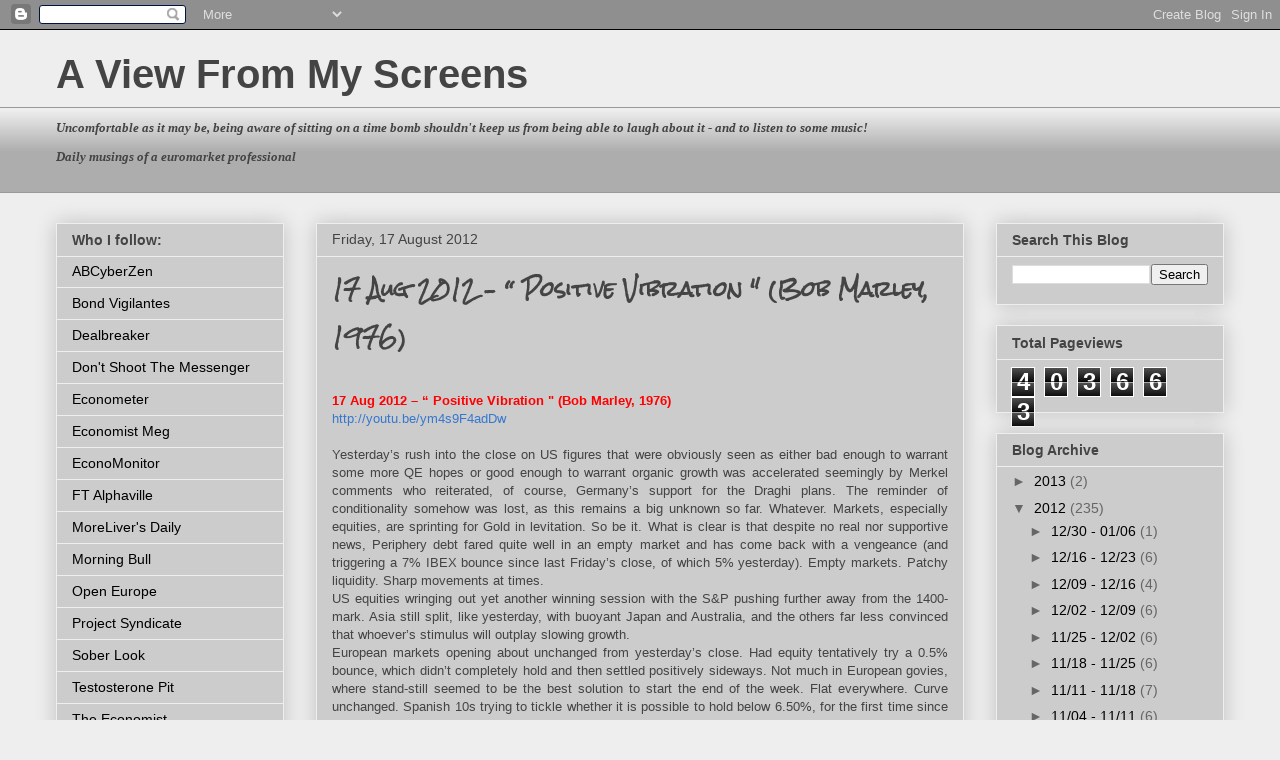

--- FILE ---
content_type: text/html; charset=UTF-8
request_url: https://www.aviewfrommyscreens.com/2012_08_12_archive.html
body_size: 31135
content:
<!DOCTYPE html>
<html class='v2' dir='ltr' xmlns='http://www.w3.org/1999/xhtml' xmlns:b='http://www.google.com/2005/gml/b' xmlns:data='http://www.google.com/2005/gml/data' xmlns:expr='http://www.google.com/2005/gml/expr'>
<head>
<link href='https://www.blogger.com/static/v1/widgets/335934321-css_bundle_v2.css' rel='stylesheet' type='text/css'/>
<script>
  (function(i,s,o,g,r,a,m){i['GoogleAnalyticsObject']=r;i[r]=i[r]||function(){
  (i[r].q=i[r].q||[]).push(arguments)},i[r].l=1*new Date();a=s.createElement(o),
  m=s.getElementsByTagName(o)[0];a.async=1;a.src=g;m.parentNode.insertBefore(a,m)
  })(window,document,'script','//www.google-analytics.com/analytics.js','ga');

  ga('create', 'UA-35371481-1', 'aviewfrommyscreens.com');
  ga('send', 'pageview');

</script>
<meta content='width=1100' name='viewport'/>
<meta content='text/html; charset=UTF-8' http-equiv='Content-Type'/>
<meta content='blogger' name='generator'/>
<link href='https://www.aviewfrommyscreens.com/favicon.ico' rel='icon' type='image/x-icon'/>
<link href='https://www.aviewfrommyscreens.com/2012_08_12_archive.html' rel='canonical'/>
<link rel="alternate" type="application/atom+xml" title="A View From My Screens - Atom" href="https://www.aviewfrommyscreens.com/feeds/posts/default" />
<link rel="alternate" type="application/rss+xml" title="A View From My Screens - RSS" href="https://www.aviewfrommyscreens.com/feeds/posts/default?alt=rss" />
<link rel="service.post" type="application/atom+xml" title="A View From My Screens - Atom" href="https://www.blogger.com/feeds/4951417695045867812/posts/default" />
<!--Can't find substitution for tag [blog.ieCssRetrofitLinks]-->
<meta content='EUR debt crisis eurobonds finance markets bonds eurocrisis outlook
#bonds #eur #eurocrisis' name='description'/>
<meta content='https://www.aviewfrommyscreens.com/2012_08_12_archive.html' property='og:url'/>
<meta content='A View From My Screens' property='og:title'/>
<meta content='EUR debt crisis eurobonds finance markets bonds eurocrisis outlook
#bonds #eur #eurocrisis' property='og:description'/>
<title>A View From My Screens: 2012-08-12</title>
<style type='text/css'>@font-face{font-family:'Rock Salt';font-style:normal;font-weight:400;font-display:swap;src:url(//fonts.gstatic.com/s/rocksalt/v24/MwQ0bhv11fWD6QsAVOZrt0M6p7NGrQ.woff2)format('woff2');unicode-range:U+0000-00FF,U+0131,U+0152-0153,U+02BB-02BC,U+02C6,U+02DA,U+02DC,U+0304,U+0308,U+0329,U+2000-206F,U+20AC,U+2122,U+2191,U+2193,U+2212,U+2215,U+FEFF,U+FFFD;}</style>
<style id='page-skin-1' type='text/css'><!--
/*
-----------------------------------------------
Blogger Template Style
Name:     Awesome Inc.
Designer: Tina Chen
URL:      tinachen.org
----------------------------------------------- */
/* Content
----------------------------------------------- */
body {
font: normal normal 13px Arial, Tahoma, Helvetica, FreeSans, sans-serif;
color: #444444;
background: #eeeeee none repeat scroll top left;
}
html body .content-outer {
min-width: 0;
max-width: 100%;
width: 100%;
}
a:link {
text-decoration: none;
color: #3778cd;
}
a:visited {
text-decoration: none;
color: #4d469c;
}
a:hover {
text-decoration: underline;
color: #3778cd;
}
.body-fauxcolumn-outer .cap-top {
position: absolute;
z-index: 1;
height: 276px;
width: 100%;
background: transparent none repeat-x scroll top left;
_background-image: none;
}
/* Columns
----------------------------------------------- */
.content-inner {
padding: 0;
}
.header-inner .section {
margin: 0 16px;
}
.tabs-inner .section {
margin: 0 16px;
}
.main-inner {
padding-top: 30px;
}
.main-inner .column-center-inner,
.main-inner .column-left-inner,
.main-inner .column-right-inner {
padding: 0 5px;
}
*+html body .main-inner .column-center-inner {
margin-top: -30px;
}
#layout .main-inner .column-center-inner {
margin-top: 0;
}
/* Header
----------------------------------------------- */
.header-outer {
margin: 0 0 0 0;
background: transparent none repeat scroll 0 0;
}
.Header h1 {
font: normal bold 40px Arial, Tahoma, Helvetica, FreeSans, sans-serif;
color: #444444;
text-shadow: 0 0 -1px #000000;
}
.Header h1 a {
color: #444444;
}
.Header .description {
font: normal normal 14px Rock Salt;
color: #444444;
}
.header-inner .Header .titlewrapper,
.header-inner .Header .descriptionwrapper {
padding-left: 0;
padding-right: 0;
margin-bottom: 0;
}
.header-inner .Header .titlewrapper {
padding-top: 22px;
}
/* Tabs
----------------------------------------------- */
.tabs-outer {
overflow: hidden;
position: relative;
background: #eeeeee url(//www.blogblog.com/1kt/awesomeinc/tabs_gradient_light.png) repeat scroll 0 0;
}
#layout .tabs-outer {
overflow: visible;
}
.tabs-cap-top, .tabs-cap-bottom {
position: absolute;
width: 100%;
border-top: 1px solid #999999;
}
.tabs-cap-bottom {
bottom: 0;
}
.tabs-inner .widget li a {
display: inline-block;
margin: 0;
padding: .6em 1.5em;
font: normal bold 14px Arial, Tahoma, Helvetica, FreeSans, sans-serif;
color: #444444;
border-top: 1px solid #999999;
border-bottom: 1px solid #999999;
border-left: 1px solid #999999;
height: 16px;
line-height: 16px;
}
.tabs-inner .widget li:last-child a {
border-right: 1px solid #999999;
}
.tabs-inner .widget li.selected a, .tabs-inner .widget li a:hover {
background: #666666 url(//www.blogblog.com/1kt/awesomeinc/tabs_gradient_light.png) repeat-x scroll 0 -100px;
color: #ffffff;
}
/* Headings
----------------------------------------------- */
h2 {
font: normal bold 14px Arial, Tahoma, Helvetica, FreeSans, sans-serif;
color: #444444;
}
/* Widgets
----------------------------------------------- */
.main-inner .section {
margin: 0 27px;
padding: 0;
}
.main-inner .column-left-outer,
.main-inner .column-right-outer {
margin-top: 0;
}
#layout .main-inner .column-left-outer,
#layout .main-inner .column-right-outer {
margin-top: 0;
}
.main-inner .column-left-inner,
.main-inner .column-right-inner {
background: transparent none repeat 0 0;
-moz-box-shadow: 0 0 0 rgba(0, 0, 0, .2);
-webkit-box-shadow: 0 0 0 rgba(0, 0, 0, .2);
-goog-ms-box-shadow: 0 0 0 rgba(0, 0, 0, .2);
box-shadow: 0 0 0 rgba(0, 0, 0, .2);
-moz-border-radius: 0;
-webkit-border-radius: 0;
-goog-ms-border-radius: 0;
border-radius: 0;
}
#layout .main-inner .column-left-inner,
#layout .main-inner .column-right-inner {
margin-top: 0;
}
.sidebar .widget {
font: normal normal 14px Arial, Tahoma, Helvetica, FreeSans, sans-serif;
color: #444444;
}
.sidebar .widget a:link {
color: #000000;
}
.sidebar .widget a:visited {
color: #0000ff;
}
.sidebar .widget a:hover {
color: #3778cd;
}
.sidebar .widget h2 {
text-shadow: 0 0 -1px #000000;
}
.main-inner .widget {
background-color: #cccccc;
border: 1px solid #eeeeee;
padding: 0 15px 15px;
margin: 20px -16px;
-moz-box-shadow: 0 0 20px rgba(0, 0, 0, .2);
-webkit-box-shadow: 0 0 20px rgba(0, 0, 0, .2);
-goog-ms-box-shadow: 0 0 20px rgba(0, 0, 0, .2);
box-shadow: 0 0 20px rgba(0, 0, 0, .2);
-moz-border-radius: 0;
-webkit-border-radius: 0;
-goog-ms-border-radius: 0;
border-radius: 0;
}
.main-inner .widget h2 {
margin: 0 -15px;
padding: .6em 15px .5em;
border-bottom: 1px solid transparent;
}
.footer-inner .widget h2 {
padding: 0 0 .4em;
border-bottom: 1px solid transparent;
}
.main-inner .widget h2 + div, .footer-inner .widget h2 + div {
border-top: 1px solid #eeeeee;
padding-top: 8px;
}
.main-inner .widget .widget-content {
margin: 0 -15px;
padding: 7px 15px 0;
}
.main-inner .widget ul, .main-inner .widget #ArchiveList ul.flat {
margin: -8px -15px 0;
padding: 0;
list-style: none;
}
.main-inner .widget #ArchiveList {
margin: -8px 0 0;
}
.main-inner .widget ul li, .main-inner .widget #ArchiveList ul.flat li {
padding: .5em 15px;
text-indent: 0;
color: #666666;
border-top: 1px solid #eeeeee;
border-bottom: 1px solid transparent;
}
.main-inner .widget #ArchiveList ul li {
padding-top: .25em;
padding-bottom: .25em;
}
.main-inner .widget ul li:first-child, .main-inner .widget #ArchiveList ul.flat li:first-child {
border-top: none;
}
.main-inner .widget ul li:last-child, .main-inner .widget #ArchiveList ul.flat li:last-child {
border-bottom: none;
}
.post-body {
position: relative;
}
.main-inner .widget .post-body ul {
padding: 0 2.5em;
margin: .5em 0;
list-style: disc;
}
.main-inner .widget .post-body ul li {
padding: 0.25em 0;
margin-bottom: .25em;
color: #444444;
border: none;
}
.footer-inner .widget ul {
padding: 0;
list-style: none;
}
.widget .zippy {
color: #666666;
}
/* Posts
----------------------------------------------- */
body .main-inner .Blog {
padding: 0;
margin-bottom: 1em;
background-color: transparent;
border: none;
-moz-box-shadow: 0 0 0 rgba(0, 0, 0, 0);
-webkit-box-shadow: 0 0 0 rgba(0, 0, 0, 0);
-goog-ms-box-shadow: 0 0 0 rgba(0, 0, 0, 0);
box-shadow: 0 0 0 rgba(0, 0, 0, 0);
}
.main-inner .section:last-child .Blog:last-child {
padding: 0;
margin-bottom: 1em;
}
.main-inner .widget h2.date-header {
margin: 0 -15px 1px;
padding: 0 0 0 0;
font: normal normal 14px Impact, sans-serif;
color: #444444;
background: transparent none no-repeat scroll top left;
border-top: 0 solid #eeeeee;
border-bottom: 1px solid transparent;
-moz-border-radius-topleft: 0;
-moz-border-radius-topright: 0;
-webkit-border-top-left-radius: 0;
-webkit-border-top-right-radius: 0;
border-top-left-radius: 0;
border-top-right-radius: 0;
position: static;
bottom: 100%;
right: 15px;
text-shadow: 0 0 -1px #000000;
}
.main-inner .widget h2.date-header span {
font: normal normal 14px Impact, sans-serif;
display: block;
padding: .5em 15px;
border-left: 0 solid #eeeeee;
border-right: 0 solid #eeeeee;
}
.date-outer {
position: relative;
margin: 30px 0 20px;
padding: 0 15px;
background-color: #cccccc;
border: 1px solid #eeeeee;
-moz-box-shadow: 0 0 20px rgba(0, 0, 0, .2);
-webkit-box-shadow: 0 0 20px rgba(0, 0, 0, .2);
-goog-ms-box-shadow: 0 0 20px rgba(0, 0, 0, .2);
box-shadow: 0 0 20px rgba(0, 0, 0, .2);
-moz-border-radius: 0;
-webkit-border-radius: 0;
-goog-ms-border-radius: 0;
border-radius: 0;
}
.date-outer:first-child {
margin-top: 0;
}
.date-outer:last-child {
margin-bottom: 20px;
-moz-border-radius-bottomleft: 0;
-moz-border-radius-bottomright: 0;
-webkit-border-bottom-left-radius: 0;
-webkit-border-bottom-right-radius: 0;
-goog-ms-border-bottom-left-radius: 0;
-goog-ms-border-bottom-right-radius: 0;
border-bottom-left-radius: 0;
border-bottom-right-radius: 0;
}
.date-posts {
margin: 0 -15px;
padding: 0 15px;
clear: both;
}
.post-outer, .inline-ad {
border-top: 1px solid #eeeeee;
margin: 0 -15px;
padding: 15px 15px;
}
.post-outer {
padding-bottom: 10px;
}
.post-outer:first-child {
padding-top: 0;
border-top: none;
}
.post-outer:last-child, .inline-ad:last-child {
border-bottom: none;
}
.post-body {
position: relative;
}
.post-body img {
padding: 8px;
background: transparent;
border: 1px solid transparent;
-moz-box-shadow: 0 0 0 rgba(0, 0, 0, .2);
-webkit-box-shadow: 0 0 0 rgba(0, 0, 0, .2);
box-shadow: 0 0 0 rgba(0, 0, 0, .2);
-moz-border-radius: 0;
-webkit-border-radius: 0;
border-radius: 0;
}
h3.post-title, h4 {
font: normal bold 20px Rock Salt;
color: #444444;
}
h3.post-title a {
font: normal bold 20px Rock Salt;
color: #444444;
}
h3.post-title a:hover {
color: #3778cd;
text-decoration: underline;
}
.post-header {
margin: 0 0 1em;
}
.post-body {
line-height: 1.4;
}
.post-outer h2 {
color: #444444;
}
.post-footer {
margin: 1.5em 0 0;
}
#blog-pager {
padding: 15px;
font-size: 120%;
background-color: #cccccc;
border: 1px solid #eeeeee;
-moz-box-shadow: 0 0 20px rgba(0, 0, 0, .2);
-webkit-box-shadow: 0 0 20px rgba(0, 0, 0, .2);
-goog-ms-box-shadow: 0 0 20px rgba(0, 0, 0, .2);
box-shadow: 0 0 20px rgba(0, 0, 0, .2);
-moz-border-radius: 0;
-webkit-border-radius: 0;
-goog-ms-border-radius: 0;
border-radius: 0;
-moz-border-radius-topleft: 0;
-moz-border-radius-topright: 0;
-webkit-border-top-left-radius: 0;
-webkit-border-top-right-radius: 0;
-goog-ms-border-top-left-radius: 0;
-goog-ms-border-top-right-radius: 0;
border-top-left-radius: 0;
border-top-right-radius-topright: 0;
margin-top: 1em;
}
.blog-feeds, .post-feeds {
margin: 1em 0;
text-align: center;
color: #444444;
}
.blog-feeds a, .post-feeds a {
color: #3778cd;
}
.blog-feeds a:visited, .post-feeds a:visited {
color: #4d469c;
}
.blog-feeds a:hover, .post-feeds a:hover {
color: #3778cd;
}
.post-outer .comments {
margin-top: 2em;
}
/* Comments
----------------------------------------------- */
.comments .comments-content .icon.blog-author {
background-repeat: no-repeat;
background-image: url([data-uri]);
}
.comments .comments-content .loadmore a {
border-top: 1px solid #999999;
border-bottom: 1px solid #999999;
}
.comments .continue {
border-top: 2px solid #999999;
}
/* Footer
----------------------------------------------- */
.footer-outer {
margin: -20px 0 -1px;
padding: 20px 0 0;
color: #444444;
overflow: hidden;
}
.footer-fauxborder-left {
border-top: 1px solid #eeeeee;
background: #cccccc none repeat scroll 0 0;
-moz-box-shadow: 0 0 20px rgba(0, 0, 0, .2);
-webkit-box-shadow: 0 0 20px rgba(0, 0, 0, .2);
-goog-ms-box-shadow: 0 0 20px rgba(0, 0, 0, .2);
box-shadow: 0 0 20px rgba(0, 0, 0, .2);
margin: 0 -20px;
}
/* Mobile
----------------------------------------------- */
body.mobile {
background-size: auto;
}
.mobile .body-fauxcolumn-outer {
background: transparent none repeat scroll top left;
}
*+html body.mobile .main-inner .column-center-inner {
margin-top: 0;
}
.mobile .main-inner .widget {
padding: 0 0 15px;
}
.mobile .main-inner .widget h2 + div,
.mobile .footer-inner .widget h2 + div {
border-top: none;
padding-top: 0;
}
.mobile .footer-inner .widget h2 {
padding: 0.5em 0;
border-bottom: none;
}
.mobile .main-inner .widget .widget-content {
margin: 0;
padding: 7px 0 0;
}
.mobile .main-inner .widget ul,
.mobile .main-inner .widget #ArchiveList ul.flat {
margin: 0 -15px 0;
}
.mobile .main-inner .widget h2.date-header {
right: 0;
}
.mobile .date-header span {
padding: 0.4em 0;
}
.mobile .date-outer:first-child {
margin-bottom: 0;
border: 1px solid #eeeeee;
-moz-border-radius-topleft: 0;
-moz-border-radius-topright: 0;
-webkit-border-top-left-radius: 0;
-webkit-border-top-right-radius: 0;
-goog-ms-border-top-left-radius: 0;
-goog-ms-border-top-right-radius: 0;
border-top-left-radius: 0;
border-top-right-radius: 0;
}
.mobile .date-outer {
border-color: #eeeeee;
border-width: 0 1px 1px;
}
.mobile .date-outer:last-child {
margin-bottom: 0;
}
.mobile .main-inner {
padding: 0;
}
.mobile .header-inner .section {
margin: 0;
}
.mobile .post-outer, .mobile .inline-ad {
padding: 5px 0;
}
.mobile .tabs-inner .section {
margin: 0 10px;
}
.mobile .main-inner .widget h2 {
margin: 0;
padding: 0;
}
.mobile .main-inner .widget h2.date-header span {
padding: 0;
}
.mobile .main-inner .widget .widget-content {
margin: 0;
padding: 7px 0 0;
}
.mobile #blog-pager {
border: 1px solid transparent;
background: #cccccc none repeat scroll 0 0;
}
.mobile .main-inner .column-left-inner,
.mobile .main-inner .column-right-inner {
background: transparent none repeat 0 0;
-moz-box-shadow: none;
-webkit-box-shadow: none;
-goog-ms-box-shadow: none;
box-shadow: none;
}
.mobile .date-posts {
margin: 0;
padding: 0;
}
.mobile .footer-fauxborder-left {
margin: 0;
border-top: inherit;
}
.mobile .main-inner .section:last-child .Blog:last-child {
margin-bottom: 0;
}
.mobile-index-contents {
color: #444444;
}
.mobile .mobile-link-button {
background: #3778cd url(//www.blogblog.com/1kt/awesomeinc/tabs_gradient_light.png) repeat scroll 0 0;
}
.mobile-link-button a:link, .mobile-link-button a:visited {
color: #ffffff;
}
.mobile .tabs-inner .PageList .widget-content {
background: transparent;
border-top: 1px solid;
border-color: #999999;
color: #444444;
}
.mobile .tabs-inner .PageList .widget-content .pagelist-arrow {
border-left: 1px solid #999999;
}

--></style>
<style id='template-skin-1' type='text/css'><!--
body {
min-width: 1200px;
}
.content-outer, .content-fauxcolumn-outer, .region-inner {
min-width: 1200px;
max-width: 1200px;
_width: 1200px;
}
.main-inner .columns {
padding-left: 260px;
padding-right: 260px;
}
.main-inner .fauxcolumn-center-outer {
left: 260px;
right: 260px;
/* IE6 does not respect left and right together */
_width: expression(this.parentNode.offsetWidth -
parseInt("260px") -
parseInt("260px") + 'px');
}
.main-inner .fauxcolumn-left-outer {
width: 260px;
}
.main-inner .fauxcolumn-right-outer {
width: 260px;
}
.main-inner .column-left-outer {
width: 260px;
right: 100%;
margin-left: -260px;
}
.main-inner .column-right-outer {
width: 260px;
margin-right: -260px;
}
#layout {
min-width: 0;
}
#layout .content-outer {
min-width: 0;
width: 800px;
}
#layout .region-inner {
min-width: 0;
width: auto;
}
--></style>
<link href='https://www.blogger.com/dyn-css/authorization.css?targetBlogID=4951417695045867812&amp;zx=1b54684b-5204-434c-b9d9-d85ec3987038' media='none' onload='if(media!=&#39;all&#39;)media=&#39;all&#39;' rel='stylesheet'/><noscript><link href='https://www.blogger.com/dyn-css/authorization.css?targetBlogID=4951417695045867812&amp;zx=1b54684b-5204-434c-b9d9-d85ec3987038' rel='stylesheet'/></noscript>
<meta name='google-adsense-platform-account' content='ca-host-pub-1556223355139109'/>
<meta name='google-adsense-platform-domain' content='blogspot.com'/>

</head>
<body class='loading variant-light'>
<div class='navbar section' id='navbar'><div class='widget Navbar' data-version='1' id='Navbar1'><script type="text/javascript">
    function setAttributeOnload(object, attribute, val) {
      if(window.addEventListener) {
        window.addEventListener('load',
          function(){ object[attribute] = val; }, false);
      } else {
        window.attachEvent('onload', function(){ object[attribute] = val; });
      }
    }
  </script>
<div id="navbar-iframe-container"></div>
<script type="text/javascript" src="https://apis.google.com/js/platform.js"></script>
<script type="text/javascript">
      gapi.load("gapi.iframes:gapi.iframes.style.bubble", function() {
        if (gapi.iframes && gapi.iframes.getContext) {
          gapi.iframes.getContext().openChild({
              url: 'https://www.blogger.com/navbar/4951417695045867812?origin\x3dhttps://www.aviewfrommyscreens.com',
              where: document.getElementById("navbar-iframe-container"),
              id: "navbar-iframe"
          });
        }
      });
    </script><script type="text/javascript">
(function() {
var script = document.createElement('script');
script.type = 'text/javascript';
script.src = '//pagead2.googlesyndication.com/pagead/js/google_top_exp.js';
var head = document.getElementsByTagName('head')[0];
if (head) {
head.appendChild(script);
}})();
</script>
</div></div>
<div class='body-fauxcolumns'>
<div class='fauxcolumn-outer body-fauxcolumn-outer'>
<div class='cap-top'>
<div class='cap-left'></div>
<div class='cap-right'></div>
</div>
<div class='fauxborder-left'>
<div class='fauxborder-right'></div>
<div class='fauxcolumn-inner'>
</div>
</div>
<div class='cap-bottom'>
<div class='cap-left'></div>
<div class='cap-right'></div>
</div>
</div>
</div>
<div class='content'>
<div class='content-fauxcolumns'>
<div class='fauxcolumn-outer content-fauxcolumn-outer'>
<div class='cap-top'>
<div class='cap-left'></div>
<div class='cap-right'></div>
</div>
<div class='fauxborder-left'>
<div class='fauxborder-right'></div>
<div class='fauxcolumn-inner'>
</div>
</div>
<div class='cap-bottom'>
<div class='cap-left'></div>
<div class='cap-right'></div>
</div>
</div>
</div>
<div class='content-outer'>
<div class='content-cap-top cap-top'>
<div class='cap-left'></div>
<div class='cap-right'></div>
</div>
<div class='fauxborder-left content-fauxborder-left'>
<div class='fauxborder-right content-fauxborder-right'></div>
<div class='content-inner'>
<header>
<div class='header-outer'>
<div class='header-cap-top cap-top'>
<div class='cap-left'></div>
<div class='cap-right'></div>
</div>
<div class='fauxborder-left header-fauxborder-left'>
<div class='fauxborder-right header-fauxborder-right'></div>
<div class='region-inner header-inner'>
<div class='header section' id='header'><div class='widget Header' data-version='1' id='Header1'>
<div id='header-inner'>
<div class='titlewrapper'>
<h1 class='title'>
<a href='https://www.aviewfrommyscreens.com/'>
A View From My Screens
</a>
</h1>
</div>
<div class='descriptionwrapper'>
<p class='description'><span>
</span></p>
</div>
</div>
</div></div>
</div>
</div>
<div class='header-cap-bottom cap-bottom'>
<div class='cap-left'></div>
<div class='cap-right'></div>
</div>
</div>
</header>
<div class='tabs-outer'>
<div class='tabs-cap-top cap-top'>
<div class='cap-left'></div>
<div class='cap-right'></div>
</div>
<div class='fauxborder-left tabs-fauxborder-left'>
<div class='fauxborder-right tabs-fauxborder-right'></div>
<div class='region-inner tabs-inner'>
<div class='tabs section' id='crosscol'><div class='widget Text' data-version='1' id='Text1'>
<h2 class='title'>Daily Musings and Music of a Euromarket Professional</h2>
<div class='widget-content'>
<!--[if gte mso 9]><xml>  <w:worddocument>   <w:view>Normal</w:View>   <w:zoom>0</w:Zoom>   <w:trackmoves/>   <w:trackformatting/>   <w:punctuationkerning/>   <w:validateagainstschemas/>   <w:saveifxmlinvalid>false</w:SaveIfXMLInvalid>   <w:ignoremixedcontent>false</w:IgnoreMixedContent>   <w:alwaysshowplaceholdertext>false</w:AlwaysShowPlaceholderText>   <w:donotpromoteqf/>   <w:lidthemeother>EN-GB</w:LidThemeOther>   <w:lidthemeasian>X-NONE</w:LidThemeAsian>   <w:lidthemecomplexscript>X-NONE</w:LidThemeComplexScript>   <w:compatibility>    <w:breakwrappedtables/>    <w:snaptogridincell/>    <w:wraptextwithpunct/>    <w:useasianbreakrules/>    <w:dontgrowautofit/>    <w:splitpgbreakandparamark/>    <w:dontvertaligncellwithsp/>    <w:dontbreakconstrainedforcedtables/>    <w:dontvertalignintxbx/>    <w:word11kerningpairs/>    <w:cachedcolbalance/>   </w:Compatibility>   <w:browserlevel>MicrosoftInternetExplorer4</w:BrowserLevel>   <m:mathpr>    <m:mathfont val="Cambria Math">    <m:brkbin val="before">    <m:brkbinsub val="&#45;-">    <m:smallfrac val="off">    <m:dispdef/>    <m:lmargin val="0">    <m:rmargin val="0">    <m:defjc val="centerGroup">    <m:wrapindent val="1440">    <m:intlim val="subSup">    <m:narylim val="undOvr">   </m:mathPr></w:WordDocument> </xml><![endif]--><!--[if gte mso 9]><xml>  <w:latentstyles deflockedstate="false" defunhidewhenused="true" defsemihidden="true" defqformat="false" defpriority="99" latentstylecount="267">   <w:lsdexception locked="false" priority="0" semihidden="false" unhidewhenused="false" qformat="true" name="Normal">   <w:lsdexception locked="false" priority="9" semihidden="false" unhidewhenused="false" qformat="true" name="heading 1">   <w:lsdexception locked="false" priority="9" qformat="true" name="heading 2">   <w:lsdexception locked="false" priority="9" qformat="true" name="heading 3">   <w:lsdexception locked="false" priority="9" qformat="true" name="heading 4">   <w:lsdexception locked="false" priority="9" qformat="true" name="heading 5">   <w:lsdexception locked="false" priority="9" qformat="true" name="heading 6">   <w:lsdexception locked="false" priority="9" qformat="true" name="heading 7">   <w:lsdexception locked="false" priority="9" qformat="true" name="heading 8">   <w:lsdexception locked="false" priority="9" qformat="true" name="heading 9">   <w:lsdexception locked="false" priority="39" name="toc 1">   <w:lsdexception locked="false" priority="39" name="toc 2">   <w:lsdexception locked="false" priority="39" name="toc 3">   <w:lsdexception locked="false" priority="39" name="toc 4">   <w:lsdexception locked="false" priority="39" name="toc 5">   <w:lsdexception locked="false" priority="39" name="toc 6">   <w:lsdexception locked="false" priority="39" name="toc 7">   <w:lsdexception locked="false" priority="39" name="toc 8">   <w:lsdexception locked="false" priority="39" name="toc 9">   <w:lsdexception locked="false" priority="35" qformat="true" name="caption">   <w:lsdexception locked="false" priority="10" semihidden="false" unhidewhenused="false" qformat="true" name="Title">   <w:lsdexception locked="false" priority="1" name="Default Paragraph Font">   <w:lsdexception locked="false" priority="11" semihidden="false" unhidewhenused="false" qformat="true" name="Subtitle">   <w:lsdexception locked="false" priority="22" semihidden="false" unhidewhenused="false" qformat="true" name="Strong">   <w:lsdexception locked="false" priority="20" semihidden="false" unhidewhenused="false" qformat="true" name="Emphasis">   <w:lsdexception locked="false" priority="59" semihidden="false" unhidewhenused="false" name="Table Grid">   <w:lsdexception locked="false" unhidewhenused="false" name="Placeholder Text">   <w:lsdexception locked="false" priority="1" semihidden="false" unhidewhenused="false" qformat="true" name="No Spacing">   <w:lsdexception locked="false" priority="60" semihidden="false" unhidewhenused="false" name="Light Shading">   <w:lsdexception locked="false" priority="61" semihidden="false" unhidewhenused="false" name="Light List">   <w:lsdexception locked="false" priority="62" semihidden="false" unhidewhenused="false" name="Light Grid">   <w:lsdexception locked="false" priority="63" semihidden="false" unhidewhenused="false" name="Medium Shading 1">   <w:lsdexception locked="false" priority="64" semihidden="false" unhidewhenused="false" name="Medium Shading 2">   <w:lsdexception locked="false" priority="65" semihidden="false" unhidewhenused="false" name="Medium List 1">   <w:lsdexception locked="false" priority="66" semihidden="false" unhidewhenused="false" name="Medium List 2">   <w:lsdexception locked="false" priority="67" semihidden="false" unhidewhenused="false" name="Medium Grid 1">   <w:lsdexception locked="false" priority="68" semihidden="false" unhidewhenused="false" name="Medium Grid 2">   <w:lsdexception locked="false" priority="69" semihidden="false" unhidewhenused="false" name="Medium Grid 3">   <w:lsdexception locked="false" priority="70" semihidden="false" unhidewhenused="false" name="Dark List">   <w:lsdexception locked="false" priority="71" semihidden="false" unhidewhenused="false" name="Colorful Shading">   <w:lsdexception locked="false" priority="72" semihidden="false" unhidewhenused="false" name="Colorful List">   <w:lsdexception locked="false" priority="73" semihidden="false" unhidewhenused="false" name="Colorful Grid">   <w:lsdexception locked="false" priority="60" semihidden="false" unhidewhenused="false" name="Light Shading Accent 1">   <w:lsdexception locked="false" priority="61" semihidden="false" unhidewhenused="false" name="Light List Accent 1">   <w:lsdexception locked="false" priority="62" semihidden="false" unhidewhenused="false" name="Light Grid Accent 1">   <w:lsdexception locked="false" priority="63" semihidden="false" unhidewhenused="false" name="Medium Shading 1 Accent 1">   <w:lsdexception locked="false" priority="64" semihidden="false" unhidewhenused="false" name="Medium Shading 2 Accent 1">   <w:lsdexception locked="false" priority="65" semihidden="false" unhidewhenused="false" name="Medium List 1 Accent 1">   <w:lsdexception locked="false" unhidewhenused="false" name="Revision">   <w:lsdexception locked="false" priority="34" semihidden="false" unhidewhenused="false" qformat="true" name="List Paragraph">   <w:lsdexception locked="false" priority="29" semihidden="false" unhidewhenused="false" qformat="true" name="Quote">   <w:lsdexception locked="false" priority="30" semihidden="false" unhidewhenused="false" qformat="true" name="Intense Quote">   <w:lsdexception locked="false" priority="66" semihidden="false" unhidewhenused="false" name="Medium List 2 Accent 1">   <w:lsdexception locked="false" priority="67" semihidden="false" unhidewhenused="false" name="Medium Grid 1 Accent 1">   <w:lsdexception locked="false" priority="68" semihidden="false" unhidewhenused="false" name="Medium Grid 2 Accent 1">   <w:lsdexception locked="false" priority="69" semihidden="false" unhidewhenused="false" name="Medium Grid 3 Accent 1">   <w:lsdexception locked="false" priority="70" semihidden="false" unhidewhenused="false" name="Dark List Accent 1">   <w:lsdexception locked="false" priority="71" semihidden="false" unhidewhenused="false" name="Colorful Shading Accent 1">   <w:lsdexception locked="false" priority="72" semihidden="false" unhidewhenused="false" name="Colorful List Accent 1">   <w:lsdexception locked="false" priority="73" semihidden="false" unhidewhenused="false" name="Colorful Grid Accent 1">   <w:lsdexception locked="false" priority="60" semihidden="false" unhidewhenused="false" name="Light Shading Accent 2">   <w:lsdexception locked="false" priority="61" semihidden="false" unhidewhenused="false" name="Light List Accent 2">   <w:lsdexception locked="false" priority="62" semihidden="false" unhidewhenused="false" name="Light Grid Accent 2">   <w:lsdexception locked="false" priority="63" semihidden="false" unhidewhenused="false" name="Medium Shading 1 Accent 2">   <w:lsdexception locked="false" priority="64" semihidden="false" unhidewhenused="false" name="Medium Shading 2 Accent 2">   <w:lsdexception locked="false" priority="65" semihidden="false" unhidewhenused="false" name="Medium List 1 Accent 2">   <w:lsdexception locked="false" priority="66" semihidden="false" unhidewhenused="false" name="Medium List 2 Accent 2">   <w:lsdexception locked="false" priority="67" semihidden="false" unhidewhenused="false" name="Medium Grid 1 Accent 2">   <w:lsdexception locked="false" priority="68" semihidden="false" unhidewhenused="false" name="Medium Grid 2 Accent 2">   <w:lsdexception locked="false" priority="69" semihidden="false" unhidewhenused="false" name="Medium Grid 3 Accent 2">   <w:lsdexception locked="false" priority="70" semihidden="false" unhidewhenused="false" name="Dark List Accent 2">   <w:lsdexception locked="false" priority="71" semihidden="false" unhidewhenused="false" name="Colorful Shading Accent 2">   <w:lsdexception locked="false" priority="72" semihidden="false" unhidewhenused="false" name="Colorful List Accent 2">   <w:lsdexception locked="false" priority="73" semihidden="false" unhidewhenused="false" name="Colorful Grid Accent 2">   <w:lsdexception locked="false" priority="60" semihidden="false" unhidewhenused="false" name="Light Shading Accent 3">   <w:lsdexception locked="false" priority="61" semihidden="false" unhidewhenused="false" name="Light List Accent 3">   <w:lsdexception locked="false" priority="62" semihidden="false" unhidewhenused="false" name="Light Grid Accent 3">   <w:lsdexception locked="false" priority="63" semihidden="false" unhidewhenused="false" name="Medium Shading 1 Accent 3">   <w:lsdexception locked="false" priority="64" semihidden="false" unhidewhenused="false" name="Medium Shading 2 Accent 3">   <w:lsdexception locked="false" priority="65" semihidden="false" unhidewhenused="false" name="Medium List 1 Accent 3">   <w:lsdexception locked="false" priority="66" semihidden="false" unhidewhenused="false" name="Medium List 2 Accent 3">   <w:lsdexception locked="false" priority="67" semihidden="false" unhidewhenused="false" name="Medium Grid 1 Accent 3">   <w:lsdexception locked="false" priority="68" semihidden="false" unhidewhenused="false" name="Medium Grid 2 Accent 3">   <w:lsdexception locked="false" priority="69" semihidden="false" unhidewhenused="false" name="Medium Grid 3 Accent 3">   <w:lsdexception locked="false" priority="70" semihidden="false" unhidewhenused="false" name="Dark List Accent 3">   <w:lsdexception locked="false" priority="71" semihidden="false" unhidewhenused="false" name="Colorful Shading Accent 3">   <w:lsdexception locked="false" priority="72" semihidden="false" unhidewhenused="false" name="Colorful List Accent 3">   <w:lsdexception locked="false" priority="73" semihidden="false" unhidewhenused="false" name="Colorful Grid Accent 3">   <w:lsdexception locked="false" priority="60" semihidden="false" unhidewhenused="false" name="Light Shading Accent 4">   <w:lsdexception locked="false" priority="61" semihidden="false" unhidewhenused="false" name="Light List Accent 4">   <w:lsdexception locked="false" priority="62" semihidden="false" unhidewhenused="false" name="Light Grid Accent 4">   <w:lsdexception locked="false" priority="63" semihidden="false" unhidewhenused="false" name="Medium Shading 1 Accent 4">   <w:lsdexception locked="false" priority="64" semihidden="false" unhidewhenused="false" name="Medium Shading 2 Accent 4">   <w:lsdexception locked="false" priority="65" semihidden="false" unhidewhenused="false" name="Medium List 1 Accent 4">   <w:lsdexception locked="false" priority="66" semihidden="false" unhidewhenused="false" name="Medium List 2 Accent 4">   <w:lsdexception locked="false" priority="67" semihidden="false" unhidewhenused="false" name="Medium Grid 1 Accent 4">   <w:lsdexception locked="false" priority="68" semihidden="false" unhidewhenused="false" name="Medium Grid 2 Accent 4">   <w:lsdexception locked="false" priority="69" semihidden="false" unhidewhenused="false" name="Medium Grid 3 Accent 4">   <w:lsdexception locked="false" priority="70" semihidden="false" unhidewhenused="false" name="Dark List Accent 4">   <w:lsdexception locked="false" priority="71" semihidden="false" unhidewhenused="false" name="Colorful Shading Accent 4">   <w:lsdexception locked="false" priority="72" semihidden="false" unhidewhenused="false" name="Colorful List Accent 4">   <w:lsdexception locked="false" priority="73" semihidden="false" unhidewhenused="false" name="Colorful Grid Accent 4">   <w:lsdexception locked="false" priority="60" semihidden="false" unhidewhenused="false" name="Light Shading Accent 5">   <w:lsdexception locked="false" priority="61" semihidden="false" unhidewhenused="false" name="Light List Accent 5">   <w:lsdexception locked="false" priority="62" semihidden="false" unhidewhenused="false" name="Light Grid Accent 5">   <w:lsdexception locked="false" priority="63" semihidden="false" unhidewhenused="false" name="Medium Shading 1 Accent 5">   <w:lsdexception locked="false" priority="64" semihidden="false" unhidewhenused="false" name="Medium Shading 2 Accent 5">   <w:lsdexception locked="false" priority="65" semihidden="false" unhidewhenused="false" name="Medium List 1 Accent 5">   <w:lsdexception locked="false" priority="66" semihidden="false" unhidewhenused="false" name="Medium List 2 Accent 5">   <w:lsdexception locked="false" priority="67" semihidden="false" unhidewhenused="false" name="Medium Grid 1 Accent 5">   <w:lsdexception locked="false" priority="68" semihidden="false" unhidewhenused="false" name="Medium Grid 2 Accent 5">   <w:lsdexception locked="false" priority="69" semihidden="false" unhidewhenused="false" name="Medium Grid 3 Accent 5">   <w:lsdexception locked="false" priority="70" semihidden="false" unhidewhenused="false" name="Dark List Accent 5">   <w:lsdexception locked="false" priority="71" semihidden="false" unhidewhenused="false" name="Colorful Shading Accent 5">   <w:lsdexception locked="false" priority="72" semihidden="false" unhidewhenused="false" name="Colorful List Accent 5">   <w:lsdexception locked="false" priority="73" semihidden="false" unhidewhenused="false" name="Colorful Grid Accent 5">   <w:lsdexception locked="false" priority="60" semihidden="false" unhidewhenused="false" name="Light Shading Accent 6">   <w:lsdexception locked="false" priority="61" semihidden="false" unhidewhenused="false" name="Light List Accent 6">   <w:lsdexception locked="false" priority="62" semihidden="false" unhidewhenused="false" name="Light Grid Accent 6">   <w:lsdexception locked="false" priority="63" semihidden="false" unhidewhenused="false" name="Medium Shading 1 Accent 6">   <w:lsdexception locked="false" priority="64" semihidden="false" unhidewhenused="false" name="Medium Shading 2 Accent 6">   <w:lsdexception locked="false" priority="65" semihidden="false" unhidewhenused="false" name="Medium List 1 Accent 6">   <w:lsdexception locked="false" priority="66" semihidden="false" unhidewhenused="false" name="Medium List 2 Accent 6">   <w:lsdexception locked="false" priority="67" semihidden="false" unhidewhenused="false" name="Medium Grid 1 Accent 6">   <w:lsdexception locked="false" priority="68" semihidden="false" unhidewhenused="false" name="Medium Grid 2 Accent 6">   <w:lsdexception locked="false" priority="69" semihidden="false" unhidewhenused="false" name="Medium Grid 3 Accent 6">   <w:lsdexception locked="false" priority="70" semihidden="false" unhidewhenused="false" name="Dark List Accent 6">   <w:lsdexception locked="false" priority="71" semihidden="false" unhidewhenused="false" name="Colorful Shading Accent 6">   <w:lsdexception locked="false" priority="72" semihidden="false" unhidewhenused="false" name="Colorful List Accent 6">   <w:lsdexception locked="false" priority="73" semihidden="false" unhidewhenused="false" name="Colorful Grid Accent 6">   <w:lsdexception locked="false" priority="19" semihidden="false" unhidewhenused="false" qformat="true" name="Subtle Emphasis">   <w:lsdexception locked="false" priority="21" semihidden="false" unhidewhenused="false" qformat="true" name="Intense Emphasis">   <w:lsdexception locked="false" priority="31" semihidden="false" unhidewhenused="false" qformat="true" name="Subtle Reference">   <w:lsdexception locked="false" priority="32" semihidden="false" unhidewhenused="false" qformat="true" name="Intense Reference">   <w:lsdexception locked="false" priority="33" semihidden="false" unhidewhenused="false" qformat="true" name="Book Title">   <w:lsdexception locked="false" priority="37" name="Bibliography">   <w:lsdexception locked="false" priority="39" qformat="true" name="TOC Heading">  </w:LatentStyles> </xml><![endif]--><!--[if gte mso 10]> <style>  /* Style Definitions */  table.MsoNormalTable 	{mso-style-name:"Table Normal"; 	mso-tstyle-rowband-size:0; 	mso-tstyle-colband-size:0; 	mso-style-noshow:yes; 	mso-style-priority:99; 	mso-style-qformat:yes; 	mso-style-parent:""; 	mso-padding-alt:0cm 5.4pt 0cm 5.4pt; 	mso-para-margin-top:0cm; 	mso-para-margin-right:0cm; 	mso-para-margin-bottom:10.0pt; 	mso-para-margin-left:0cm; 	line-height:115%; 	mso-pagination:widow-orphan; 	font-size:11.0pt; 	font-family:"Calibri","sans-serif"; 	mso-ascii-font-family:Calibri; 	mso-ascii-theme-font:minor-latin; 	mso-fareast-font-family:"Times New Roman"; 	mso-fareast-theme-font:minor-fareast; 	mso-hansi-font-family:Calibri; 	mso-hansi-theme-font:minor-latin;} </style> <![endif]--><!--[if gte mso 9]><xml>  <w:worddocument>   <w:view>Normal</w:View>   <w:zoom>0</w:Zoom>   <w:trackmoves/>   <w:trackformatting/>   <w:punctuationkerning/>   <w:validateagainstschemas/>   <w:saveifxmlinvalid>false</w:SaveIfXMLInvalid>   <w:ignoremixedcontent>false</w:IgnoreMixedContent>   <w:alwaysshowplaceholdertext>false</w:AlwaysShowPlaceholderText>   <w:donotpromoteqf/>   <w:lidthemeother>EN-GB</w:LidThemeOther>   <w:lidthemeasian>X-NONE</w:LidThemeAsian>   <w:lidthemecomplexscript>X-NONE</w:LidThemeComplexScript>   <w:compatibility>    <w:breakwrappedtables/>    <w:snaptogridincell/>    <w:wraptextwithpunct/>    <w:useasianbreakrules/>    <w:dontgrowautofit/>    <w:splitpgbreakandparamark/>    <w:dontvertaligncellwithsp/>    <w:dontbreakconstrainedforcedtables/>    <w:dontvertalignintxbx/>    <w:word11kerningpairs/>    <w:cachedcolbalance/>   </w:Compatibility>   <w:browserlevel>MicrosoftInternetExplorer4</w:BrowserLevel>   <m:mathpr>    <m:mathfont val="Cambria Math">    <m:brkbin val="before">    <m:brkbinsub val="&#45;-">    <m:smallfrac val="off">    <m:dispdef/>    <m:lmargin val="0">    <m:rmargin val="0">    <m:defjc val="centerGroup">    <m:wrapindent val="1440">    <m:intlim val="subSup">    <m:narylim val="undOvr">   </m:mathPr></w:WordDocument> </xml><![endif]--><!--[if gte mso 9]><xml>  <w:latentstyles deflockedstate="false" defunhidewhenused="true" defsemihidden="true" defqformat="false" defpriority="99" latentstylecount="267">   <w:lsdexception locked="false" priority="0" semihidden="false" unhidewhenused="false" qformat="true" name="Normal">   <w:lsdexception locked="false" priority="9" semihidden="false" unhidewhenused="false" qformat="true" name="heading 1">   <w:lsdexception locked="false" priority="9" qformat="true" name="heading 2">   <w:lsdexception locked="false" priority="9" qformat="true" name="heading 3">   <w:lsdexception locked="false" priority="9" qformat="true" name="heading 4">   <w:lsdexception locked="false" priority="9" qformat="true" name="heading 5">   <w:lsdexception locked="false" priority="9" qformat="true" name="heading 6">   <w:lsdexception locked="false" priority="9" qformat="true" name="heading 7">   <w:lsdexception locked="false" priority="9" qformat="true" name="heading 8">   <w:lsdexception locked="false" priority="9" qformat="true" name="heading 9">   <w:lsdexception locked="false" priority="39" name="toc 1">   <w:lsdexception locked="false" priority="39" name="toc 2">   <w:lsdexception locked="false" priority="39" name="toc 3">   <w:lsdexception locked="false" priority="39" name="toc 4">   <w:lsdexception locked="false" priority="39" name="toc 5">   <w:lsdexception locked="false" priority="39" name="toc 6">   <w:lsdexception locked="false" priority="39" name="toc 7">   <w:lsdexception locked="false" priority="39" name="toc 8">   <w:lsdexception locked="false" priority="39" name="toc 9">   <w:lsdexception locked="false" priority="35" qformat="true" name="caption">   <w:lsdexception locked="false" priority="10" semihidden="false" unhidewhenused="false" qformat="true" name="Title">   <w:lsdexception locked="false" priority="1" name="Default Paragraph Font">   <w:lsdexception locked="false" priority="11" semihidden="false" unhidewhenused="false" qformat="true" name="Subtitle">   <w:lsdexception locked="false" priority="22" semihidden="false" unhidewhenused="false" qformat="true" name="Strong">   <w:lsdexception locked="false" priority="20" semihidden="false" unhidewhenused="false" qformat="true" name="Emphasis">   <w:lsdexception locked="false" priority="59" semihidden="false" unhidewhenused="false" name="Table Grid">   <w:lsdexception locked="false" unhidewhenused="false" name="Placeholder Text">   <w:lsdexception locked="false" priority="1" semihidden="false" unhidewhenused="false" qformat="true" name="No Spacing">   <w:lsdexception locked="false" priority="60" semihidden="false" unhidewhenused="false" name="Light Shading">   <w:lsdexception locked="false" priority="61" semihidden="false" unhidewhenused="false" name="Light List">   <w:lsdexception locked="false" priority="62" semihidden="false" unhidewhenused="false" name="Light Grid">   <w:lsdexception locked="false" priority="63" semihidden="false" unhidewhenused="false" name="Medium Shading 1">   <w:lsdexception locked="false" priority="64" semihidden="false" unhidewhenused="false" name="Medium Shading 2">   <w:lsdexception locked="false" priority="65" semihidden="false" unhidewhenused="false" name="Medium List 1">   <w:lsdexception locked="false" priority="66" semihidden="false" unhidewhenused="false" name="Medium List 2">   <w:lsdexception locked="false" priority="67" semihidden="false" unhidewhenused="false" name="Medium Grid 1">   <w:lsdexception locked="false" priority="68" semihidden="false" unhidewhenused="false" name="Medium Grid 2">   <w:lsdexception locked="false" priority="69" semihidden="false" unhidewhenused="false" name="Medium Grid 3">   <w:lsdexception locked="false" priority="70" semihidden="false" unhidewhenused="false" name="Dark List">   <w:lsdexception locked="false" priority="71" semihidden="false" unhidewhenused="false" name="Colorful Shading">   <w:lsdexception locked="false" priority="72" semihidden="false" unhidewhenused="false" name="Colorful List">   <w:lsdexception locked="false" priority="73" semihidden="false" unhidewhenused="false" name="Colorful Grid">   <w:lsdexception locked="false" priority="60" semihidden="false" unhidewhenused="false" name="Light Shading Accent 1">   <w:lsdexception locked="false" priority="61" semihidden="false" unhidewhenused="false" name="Light List Accent 1">   <w:lsdexception locked="false" priority="62" semihidden="false" unhidewhenused="false" name="Light Grid Accent 1">   <w:lsdexception locked="false" priority="63" semihidden="false" unhidewhenused="false" name="Medium Shading 1 Accent 1">   <w:lsdexception locked="false" priority="64" semihidden="false" unhidewhenused="false" name="Medium Shading 2 Accent 1">   <w:lsdexception locked="false" priority="65" semihidden="false" unhidewhenused="false" name="Medium List 1 Accent 1">   <w:lsdexception locked="false" unhidewhenused="false" name="Revision">   <w:lsdexception locked="false" priority="34" semihidden="false" unhidewhenused="false" qformat="true" name="List Paragraph">   <w:lsdexception locked="false" priority="29" semihidden="false" unhidewhenused="false" qformat="true" name="Quote">   <w:lsdexception locked="false" priority="30" semihidden="false" unhidewhenused="false" qformat="true" name="Intense Quote">   <w:lsdexception locked="false" priority="66" semihidden="false" unhidewhenused="false" name="Medium List 2 Accent 1">   <w:lsdexception locked="false" priority="67" semihidden="false" unhidewhenused="false" name="Medium Grid 1 Accent 1">   <w:lsdexception locked="false" priority="68" semihidden="false" unhidewhenused="false" name="Medium Grid 2 Accent 1">   <w:lsdexception locked="false" priority="69" semihidden="false" unhidewhenused="false" name="Medium Grid 3 Accent 1">   <w:lsdexception locked="false" priority="70" semihidden="false" unhidewhenused="false" name="Dark List Accent 1">   <w:lsdexception locked="false" priority="71" semihidden="false" unhidewhenused="false" name="Colorful Shading Accent 1">   <w:lsdexception locked="false" priority="72" semihidden="false" unhidewhenused="false" name="Colorful List Accent 1">   <w:lsdexception locked="false" priority="73" semihidden="false" unhidewhenused="false" name="Colorful Grid Accent 1">   <w:lsdexception locked="false" priority="60" semihidden="false" unhidewhenused="false" name="Light Shading Accent 2">   <w:lsdexception locked="false" priority="61" semihidden="false" unhidewhenused="false" name="Light List Accent 2">   <w:lsdexception locked="false" priority="62" semihidden="false" unhidewhenused="false" name="Light Grid Accent 2">   <w:lsdexception locked="false" priority="63" semihidden="false" unhidewhenused="false" name="Medium Shading 1 Accent 2">   <w:lsdexception locked="false" priority="64" semihidden="false" unhidewhenused="false" name="Medium Shading 2 Accent 2">   <w:lsdexception locked="false" priority="65" semihidden="false" unhidewhenused="false" name="Medium List 1 Accent 2">   <w:lsdexception locked="false" priority="66" semihidden="false" unhidewhenused="false" name="Medium List 2 Accent 2">   <w:lsdexception locked="false" priority="67" semihidden="false" unhidewhenused="false" name="Medium Grid 1 Accent 2">   <w:lsdexception locked="false" priority="68" semihidden="false" unhidewhenused="false" name="Medium Grid 2 Accent 2">   <w:lsdexception locked="false" priority="69" semihidden="false" unhidewhenused="false" name="Medium Grid 3 Accent 2">   <w:lsdexception locked="false" priority="70" semihidden="false" unhidewhenused="false" name="Dark List Accent 2">   <w:lsdexception locked="false" priority="71" semihidden="false" unhidewhenused="false" name="Colorful Shading Accent 2">   <w:lsdexception locked="false" priority="72" semihidden="false" unhidewhenused="false" name="Colorful List Accent 2">   <w:lsdexception locked="false" priority="73" semihidden="false" unhidewhenused="false" name="Colorful Grid Accent 2">   <w:lsdexception locked="false" priority="60" semihidden="false" unhidewhenused="false" name="Light Shading Accent 3">   <w:lsdexception locked="false" priority="61" semihidden="false" unhidewhenused="false" name="Light List Accent 3">   <w:lsdexception locked="false" priority="62" semihidden="false" unhidewhenused="false" name="Light Grid Accent 3">   <w:lsdexception locked="false" priority="63" semihidden="false" unhidewhenused="false" name="Medium Shading 1 Accent 3">   <w:lsdexception locked="false" priority="64" semihidden="false" unhidewhenused="false" name="Medium Shading 2 Accent 3">   <w:lsdexception locked="false" priority="65" semihidden="false" unhidewhenused="false" name="Medium List 1 Accent 3">   <w:lsdexception locked="false" priority="66" semihidden="false" unhidewhenused="false" name="Medium List 2 Accent 3">   <w:lsdexception locked="false" priority="67" semihidden="false" unhidewhenused="false" name="Medium Grid 1 Accent 3">   <w:lsdexception locked="false" priority="68" semihidden="false" unhidewhenused="false" name="Medium Grid 2 Accent 3">   <w:lsdexception locked="false" priority="69" semihidden="false" unhidewhenused="false" name="Medium Grid 3 Accent 3">   <w:lsdexception locked="false" priority="70" semihidden="false" unhidewhenused="false" name="Dark List Accent 3">   <w:lsdexception locked="false" priority="71" semihidden="false" unhidewhenused="false" name="Colorful Shading Accent 3">   <w:lsdexception locked="false" priority="72" semihidden="false" unhidewhenused="false" name="Colorful List Accent 3">   <w:lsdexception locked="false" priority="73" semihidden="false" unhidewhenused="false" name="Colorful Grid Accent 3">   <w:lsdexception locked="false" priority="60" semihidden="false" unhidewhenused="false" name="Light Shading Accent 4">   <w:lsdexception locked="false" priority="61" semihidden="false" unhidewhenused="false" name="Light List Accent 4">   <w:lsdexception locked="false" priority="62" semihidden="false" unhidewhenused="false" name="Light Grid Accent 4">   <w:lsdexception locked="false" priority="63" semihidden="false" unhidewhenused="false" name="Medium Shading 1 Accent 4">   <w:lsdexception locked="false" priority="64" semihidden="false" unhidewhenused="false" name="Medium Shading 2 Accent 4">   <w:lsdexception locked="false" priority="65" semihidden="false" unhidewhenused="false" name="Medium List 1 Accent 4">   <w:lsdexception locked="false" priority="66" semihidden="false" unhidewhenused="false" name="Medium List 2 Accent 4">   <w:lsdexception locked="false" priority="67" semihidden="false" unhidewhenused="false" name="Medium Grid 1 Accent 4">   <w:lsdexception locked="false" priority="68" semihidden="false" unhidewhenused="false" name="Medium Grid 2 Accent 4">   <w:lsdexception locked="false" priority="69" semihidden="false" unhidewhenused="false" name="Medium Grid 3 Accent 4">   <w:lsdexception locked="false" priority="70" semihidden="false" unhidewhenused="false" name="Dark List Accent 4">   <w:lsdexception locked="false" priority="71" semihidden="false" unhidewhenused="false" name="Colorful Shading Accent 4">   <w:lsdexception locked="false" priority="72" semihidden="false" unhidewhenused="false" name="Colorful List Accent 4">   <w:lsdexception locked="false" priority="73" semihidden="false" unhidewhenused="false" name="Colorful Grid Accent 4">   <w:lsdexception locked="false" priority="60" semihidden="false" unhidewhenused="false" name="Light Shading Accent 5">   <w:lsdexception locked="false" priority="61" semihidden="false" unhidewhenused="false" name="Light List Accent 5">   <w:lsdexception locked="false" priority="62" semihidden="false" unhidewhenused="false" name="Light Grid Accent 5">   <w:lsdexception locked="false" priority="63" semihidden="false" unhidewhenused="false" name="Medium Shading 1 Accent 5">   <w:lsdexception locked="false" priority="64" semihidden="false" unhidewhenused="false" name="Medium Shading 2 Accent 5">   <w:lsdexception locked="false" priority="65" semihidden="false" unhidewhenused="false" name="Medium List 1 Accent 5">   <w:lsdexception locked="false" priority="66" semihidden="false" unhidewhenused="false" name="Medium List 2 Accent 5">   <w:lsdexception locked="false" priority="67" semihidden="false" unhidewhenused="false" name="Medium Grid 1 Accent 5">   <w:lsdexception locked="false" priority="68" semihidden="false" unhidewhenused="false" name="Medium Grid 2 Accent 5">   <w:lsdexception locked="false" priority="69" semihidden="false" unhidewhenused="false" name="Medium Grid 3 Accent 5">   <w:lsdexception locked="false" priority="70" semihidden="false" unhidewhenused="false" name="Dark List Accent 5">   <w:lsdexception locked="false" priority="71" semihidden="false" unhidewhenused="false" name="Colorful Shading Accent 5">   <w:lsdexception locked="false" priority="72" semihidden="false" unhidewhenused="false" name="Colorful List Accent 5">   <w:lsdexception locked="false" priority="73" semihidden="false" unhidewhenused="false" name="Colorful Grid Accent 5">   <w:lsdexception locked="false" priority="60" semihidden="false" unhidewhenused="false" name="Light Shading Accent 6">   <w:lsdexception locked="false" priority="61" semihidden="false" unhidewhenused="false" name="Light List Accent 6">   <w:lsdexception locked="false" priority="62" semihidden="false" unhidewhenused="false" name="Light Grid Accent 6">   <w:lsdexception locked="false" priority="63" semihidden="false" unhidewhenused="false" name="Medium Shading 1 Accent 6">   <w:lsdexception locked="false" priority="64" semihidden="false" unhidewhenused="false" name="Medium Shading 2 Accent 6">   <w:lsdexception locked="false" priority="65" semihidden="false" unhidewhenused="false" name="Medium List 1 Accent 6">   <w:lsdexception locked="false" priority="66" semihidden="false" unhidewhenused="false" name="Medium List 2 Accent 6">   <w:lsdexception locked="false" priority="67" semihidden="false" unhidewhenused="false" name="Medium Grid 1 Accent 6">   <w:lsdexception locked="false" priority="68" semihidden="false" unhidewhenused="false" name="Medium Grid 2 Accent 6">   <w:lsdexception locked="false" priority="69" semihidden="false" unhidewhenused="false" name="Medium Grid 3 Accent 6">   <w:lsdexception locked="false" priority="70" semihidden="false" unhidewhenused="false" name="Dark List Accent 6">   <w:lsdexception locked="false" priority="71" semihidden="false" unhidewhenused="false" name="Colorful Shading Accent 6">   <w:lsdexception locked="false" priority="72" semihidden="false" unhidewhenused="false" name="Colorful List Accent 6">   <w:lsdexception locked="false" priority="73" semihidden="false" unhidewhenused="false" name="Colorful Grid Accent 6">   <w:lsdexception locked="false" priority="19" semihidden="false" unhidewhenused="false" qformat="true" name="Subtle Emphasis">   <w:lsdexception locked="false" priority="21" semihidden="false" unhidewhenused="false" qformat="true" name="Intense Emphasis">   <w:lsdexception locked="false" priority="31" semihidden="false" unhidewhenused="false" qformat="true" name="Subtle Reference">   <w:lsdexception locked="false" priority="32" semihidden="false" unhidewhenused="false" qformat="true" name="Intense Reference">   <w:lsdexception locked="false" priority="33" semihidden="false" unhidewhenused="false" qformat="true" name="Book Title">   <w:lsdexception locked="false" priority="37" name="Bibliography">   <w:lsdexception locked="false" priority="39" qformat="true" name="TOC Heading">  </w:LatentStyles> </xml><![endif]--><!--[if gte mso 10]> <style>  /* Style Definitions */  table.MsoNormalTable 	{mso-style-name:"Table Normal"; 	mso-tstyle-rowband-size:0; 	mso-tstyle-colband-size:0; 	mso-style-noshow:yes; 	mso-style-priority:99; 	mso-style-qformat:yes; 	mso-style-parent:""; 	mso-padding-alt:0cm 5.4pt 0cm 5.4pt; 	mso-para-margin-top:0cm; 	mso-para-margin-right:0cm; 	mso-para-margin-bottom:10.0pt; 	mso-para-margin-left:0cm; 	line-height:115%; 	mso-pagination:widow-orphan; 	font-size:11.0pt; 	font-family:"Calibri","sans-serif"; 	mso-ascii-font-family:Calibri; 	mso-ascii-theme-font:minor-latin; 	mso-fareast-font-family:"Times New Roman"; 	mso-fareast-theme-font:minor-fareast; 	mso-hansi-font-family:Calibri; 	mso-hansi-theme-font:minor-latin;} </style> <![endif]-->    <p class="MsoNormal" style="margin-bottom: 0.0001pt; line-height: normal; font-style: italic; font-weight: bold;"><span style="font-family: &quot;Verdana&quot;,&quot;sans-serif&quot;;font-family:&quot;;font-size:10.0pt;"  >Uncomfortable as it may be, being aware of sitting on a time bomb shouldn't keep us from being able to laugh about it - and to listen to some music!</span></p><p class="MsoNormal" style="margin-bottom: 0.0001pt; line-height: normal; font-style: italic; font-weight: bold;"><span style="font-family: &quot;Verdana&quot;,&quot;sans-serif&quot;;font-family:&quot;;font-size:10.0pt;"  >Daily musings of a euromarket professional<br/></span></p><p class="MsoNormal" style="margin-bottom: 0.0001pt; line-height: normal; font-weight: bold;"><br/><span style="font-family:&quot;Verdana&quot;,&quot;sans-serif&quot;; mso-fareast-font-family:&quot;Times New Roman&quot;;mso-bidi-Courier New&quot;; mso-fareast-language:EN-GBfont-family:&quot;;font-size:10.0pt;"  ></span><span style="font-family:&quot;Verdana&quot;,&quot;sans-serif&quot;; mso-fareast-font-family:&quot;Times New Roman&quot;;mso-bidi-Times New Roman&quot;; mso-fareast-language:EN-GBfont-family:&quot;;font-size:10.0pt;"  ></span></p>  <span style="font-weight: bold;">  </span><!--[if gte mso 9]><xml>  <w:worddocument>   <w:view>Normal</w:View>   <w:zoom>0</w:Zoom>   <w:trackmoves/>   <w:trackformatting/>   <w:punctuationkerning/>   <w:validateagainstschemas/>   <w:saveifxmlinvalid>false</w:SaveIfXMLInvalid>   <w:ignoremixedcontent>false</w:IgnoreMixedContent>   <w:alwaysshowplaceholdertext>false</w:AlwaysShowPlaceholderText>   <w:donotpromoteqf/>   <w:lidthemeother>EN-GB</w:LidThemeOther>   <w:lidthemeasian>X-NONE</w:LidThemeAsian>   <w:lidthemecomplexscript>X-NONE</w:LidThemeComplexScript>   <w:compatibility>    <w:breakwrappedtables/>    <w:snaptogridincell/>    <w:wraptextwithpunct/>    <w:useasianbreakrules/>    <w:dontgrowautofit/>    <w:splitpgbreakandparamark/>    <w:dontvertaligncellwithsp/>    <w:dontbreakconstrainedforcedtables/>    <w:dontvertalignintxbx/>    <w:word11kerningpairs/>    <w:cachedcolbalance/>   </w:Compatibility>   <w:browserlevel>MicrosoftInternetExplorer4</w:BrowserLevel>   <m:mathpr>    <m:mathfont val="Cambria Math">    <m:brkbin val="before">    <m:brkbinsub val="&#45;-">    <m:smallfrac val="off">    <m:dispdef/>    <m:lmargin val="0">    <m:rmargin val="0">    <m:defjc val="centerGroup">    <m:wrapindent val="1440">    <m:intlim val="subSup">    <m:narylim val="undOvr">   </m:mathPr></w:WordDocument> </xml><![endif]--><!--[if gte mso 9]><xml>  <w:latentstyles deflockedstate="false" defunhidewhenused="true" defsemihidden="true" defqformat="false" defpriority="99" latentstylecount="267">   <w:lsdexception locked="false" priority="0" semihidden="false" unhidewhenused="false" qformat="true" name="Normal">   <w:lsdexception locked="false" priority="9" semihidden="false" unhidewhenused="false" qformat="true" name="heading 1">   <w:lsdexception locked="false" priority="9" qformat="true" name="heading 2">   <w:lsdexception locked="false" priority="9" qformat="true" name="heading 3">   <w:lsdexception locked="false" priority="9" qformat="true" name="heading 4">   <w:lsdexception locked="false" priority="9" qformat="true" name="heading 5">   <w:lsdexception locked="false" priority="9" qformat="true" name="heading 6">   <w:lsdexception locked="false" priority="9" qformat="true" name="heading 7">   <w:lsdexception locked="false" priority="9" qformat="true" name="heading 8">   <w:lsdexception locked="false" priority="9" qformat="true" name="heading 9">   <w:lsdexception locked="false" priority="39" name="toc 1">   <w:lsdexception locked="false" priority="39" name="toc 2">   <w:lsdexception locked="false" priority="39" name="toc 3">   <w:lsdexception locked="false" priority="39" name="toc 4">   <w:lsdexception locked="false" priority="39" name="toc 5">   <w:lsdexception locked="false" priority="39" name="toc 6">   <w:lsdexception locked="false" priority="39" name="toc 7">   <w:lsdexception locked="false" priority="39" name="toc 8">   <w:lsdexception locked="false" priority="39" name="toc 9">   <w:lsdexception locked="false" priority="35" qformat="true" name="caption">   <w:lsdexception locked="false" priority="10" semihidden="false" unhidewhenused="false" qformat="true" name="Title">   <w:lsdexception locked="false" priority="1" name="Default Paragraph Font">   <w:lsdexception locked="false" priority="11" semihidden="false" unhidewhenused="false" qformat="true" name="Subtitle">   <w:lsdexception locked="false" priority="22" semihidden="false" unhidewhenused="false" qformat="true" name="Strong">   <w:lsdexception locked="false" priority="20" semihidden="false" unhidewhenused="false" qformat="true" name="Emphasis">   <w:lsdexception locked="false" priority="59" semihidden="false" unhidewhenused="false" name="Table Grid">   <w:lsdexception locked="false" unhidewhenused="false" name="Placeholder Text">   <w:lsdexception locked="false" priority="1" semihidden="false" unhidewhenused="false" qformat="true" name="No Spacing">   <w:lsdexception locked="false" priority="60" semihidden="false" unhidewhenused="false" name="Light Shading">   <w:lsdexception locked="false" priority="61" semihidden="false" unhidewhenused="false" name="Light List">   <w:lsdexception locked="false" priority="62" semihidden="false" unhidewhenused="false" name="Light Grid">   <w:lsdexception locked="false" priority="63" semihidden="false" unhidewhenused="false" name="Medium Shading 1">   <w:lsdexception locked="false" priority="64" semihidden="false" unhidewhenused="false" name="Medium Shading 2">   <w:lsdexception locked="false" priority="65" semihidden="false" unhidewhenused="false" name="Medium List 1">   <w:lsdexception locked="false" priority="66" semihidden="false" unhidewhenused="false" name="Medium List 2">   <w:lsdexception locked="false" priority="67" semihidden="false" unhidewhenused="false" name="Medium Grid 1">   <w:lsdexception locked="false" priority="68" semihidden="false" unhidewhenused="false" name="Medium Grid 2">   <w:lsdexception locked="false" priority="69" semihidden="false" unhidewhenused="false" name="Medium Grid 3">   <w:lsdexception locked="false" priority="70" semihidden="false" unhidewhenused="false" name="Dark List">   <w:lsdexception locked="false" priority="71" semihidden="false" unhidewhenused="false" name="Colorful Shading">   <w:lsdexception locked="false" priority="72" semihidden="false" unhidewhenused="false" name="Colorful List">   <w:lsdexception locked="false" priority="73" semihidden="false" unhidewhenused="false" name="Colorful Grid">   <w:lsdexception locked="false" priority="60" semihidden="false" unhidewhenused="false" name="Light Shading Accent 1">   <w:lsdexception locked="false" priority="61" semihidden="false" unhidewhenused="false" name="Light List Accent 1">   <w:lsdexception locked="false" priority="62" semihidden="false" unhidewhenused="false" name="Light Grid Accent 1">   <w:lsdexception locked="false" priority="63" semihidden="false" unhidewhenused="false" name="Medium Shading 1 Accent 1">   <w:lsdexception locked="false" priority="64" semihidden="false" unhidewhenused="false" name="Medium Shading 2 Accent 1">   <w:lsdexception locked="false" priority="65" semihidden="false" unhidewhenused="false" name="Medium List 1 Accent 1">   <w:lsdexception locked="false" unhidewhenused="false" name="Revision">   <w:lsdexception locked="false" priority="34" semihidden="false" unhidewhenused="false" qformat="true" name="List Paragraph">   <w:lsdexception locked="false" priority="29" semihidden="false" unhidewhenused="false" qformat="true" name="Quote">   <w:lsdexception locked="false" priority="30" semihidden="false" unhidewhenused="false" qformat="true" name="Intense Quote">   <w:lsdexception locked="false" priority="66" semihidden="false" unhidewhenused="false" name="Medium List 2 Accent 1">   <w:lsdexception locked="false" priority="67" semihidden="false" unhidewhenused="false" name="Medium Grid 1 Accent 1">   <w:lsdexception locked="false" priority="68" semihidden="false" unhidewhenused="false" name="Medium Grid 2 Accent 1">   <w:lsdexception locked="false" priority="69" semihidden="false" unhidewhenused="false" name="Medium Grid 3 Accent 1">   <w:lsdexception locked="false" priority="70" semihidden="false" unhidewhenused="false" name="Dark List Accent 1">   <w:lsdexception locked="false" priority="71" semihidden="false" unhidewhenused="false" name="Colorful Shading Accent 1">   <w:lsdexception locked="false" priority="72" semihidden="false" unhidewhenused="false" name="Colorful List Accent 1">   <w:lsdexception locked="false" priority="73" semihidden="false" unhidewhenused="false" name="Colorful Grid Accent 1">   <w:lsdexception locked="false" priority="60" semihidden="false" unhidewhenused="false" name="Light Shading Accent 2">   <w:lsdexception locked="false" priority="61" semihidden="false" unhidewhenused="false" name="Light List Accent 2">   <w:lsdexception locked="false" priority="62" semihidden="false" unhidewhenused="false" name="Light Grid Accent 2">   <w:lsdexception locked="false" priority="63" semihidden="false" unhidewhenused="false" name="Medium Shading 1 Accent 2">   <w:lsdexception locked="false" priority="64" semihidden="false" unhidewhenused="false" name="Medium Shading 2 Accent 2">   <w:lsdexception locked="false" priority="65" semihidden="false" unhidewhenused="false" name="Medium List 1 Accent 2">   <w:lsdexception locked="false" priority="66" semihidden="false" unhidewhenused="false" name="Medium List 2 Accent 2">   <w:lsdexception locked="false" priority="67" semihidden="false" unhidewhenused="false" name="Medium Grid 1 Accent 2">   <w:lsdexception locked="false" priority="68" semihidden="false" unhidewhenused="false" name="Medium Grid 2 Accent 2">   <w:lsdexception locked="false" priority="69" semihidden="false" unhidewhenused="false" name="Medium Grid 3 Accent 2">   <w:lsdexception locked="false" priority="70" semihidden="false" unhidewhenused="false" name="Dark List Accent 2">   <w:lsdexception locked="false" priority="71" semihidden="false" unhidewhenused="false" name="Colorful Shading Accent 2">   <w:lsdexception locked="false" priority="72" semihidden="false" unhidewhenused="false" name="Colorful List Accent 2">   <w:lsdexception locked="false" priority="73" semihidden="false" unhidewhenused="false" name="Colorful Grid Accent 2">   <w:lsdexception locked="false" priority="60" semihidden="false" unhidewhenused="false" name="Light Shading Accent 3">   <w:lsdexception locked="false" priority="61" semihidden="false" unhidewhenused="false" name="Light List Accent 3">   <w:lsdexception locked="false" priority="62" semihidden="false" unhidewhenused="false" name="Light Grid Accent 3">   <w:lsdexception locked="false" priority="63" semihidden="false" unhidewhenused="false" name="Medium Shading 1 Accent 3">   <w:lsdexception locked="false" priority="64" semihidden="false" unhidewhenused="false" name="Medium Shading 2 Accent 3">   <w:lsdexception locked="false" priority="65" semihidden="false" unhidewhenused="false" name="Medium List 1 Accent 3">   <w:lsdexception locked="false" priority="66" semihidden="false" unhidewhenused="false" name="Medium List 2 Accent 3">   <w:lsdexception locked="false" priority="67" semihidden="false" unhidewhenused="false" name="Medium Grid 1 Accent 3">   <w:lsdexception locked="false" priority="68" semihidden="false" unhidewhenused="false" name="Medium Grid 2 Accent 3">   <w:lsdexception locked="false" priority="69" semihidden="false" unhidewhenused="false" name="Medium Grid 3 Accent 3">   <w:lsdexception locked="false" priority="70" semihidden="false" unhidewhenused="false" name="Dark List Accent 3">   <w:lsdexception locked="false" priority="71" semihidden="false" unhidewhenused="false" name="Colorful Shading Accent 3">   <w:lsdexception locked="false" priority="72" semihidden="false" unhidewhenused="false" name="Colorful List Accent 3">   <w:lsdexception locked="false" priority="73" semihidden="false" unhidewhenused="false" name="Colorful Grid Accent 3">   <w:lsdexception locked="false" priority="60" semihidden="false" unhidewhenused="false" name="Light Shading Accent 4">   <w:lsdexception locked="false" priority="61" semihidden="false" unhidewhenused="false" name="Light List Accent 4">   <w:lsdexception locked="false" priority="62" semihidden="false" unhidewhenused="false" name="Light Grid Accent 4">   <w:lsdexception locked="false" priority="63" semihidden="false" unhidewhenused="false" name="Medium Shading 1 Accent 4">   <w:lsdexception locked="false" priority="64" semihidden="false" unhidewhenused="false" name="Medium Shading 2 Accent 4">   <w:lsdexception locked="false" priority="65" semihidden="false" unhidewhenused="false" name="Medium List 1 Accent 4">   <w:lsdexception locked="false" priority="66" semihidden="false" unhidewhenused="false" name="Medium List 2 Accent 4">   <w:lsdexception locked="false" priority="67" semihidden="false" unhidewhenused="false" name="Medium Grid 1 Accent 4">   <w:lsdexception locked="false" priority="68" semihidden="false" unhidewhenused="false" name="Medium Grid 2 Accent 4">   <w:lsdexception locked="false" priority="69" semihidden="false" unhidewhenused="false" name="Medium Grid 3 Accent 4">   <w:lsdexception locked="false" priority="70" semihidden="false" unhidewhenused="false" name="Dark List Accent 4">   <w:lsdexception locked="false" priority="71" semihidden="false" unhidewhenused="false" name="Colorful Shading Accent 4">   <w:lsdexception locked="false" priority="72" semihidden="false" unhidewhenused="false" name="Colorful List Accent 4">   <w:lsdexception locked="false" priority="73" semihidden="false" unhidewhenused="false" name="Colorful Grid Accent 4">   <w:lsdexception locked="false" priority="60" semihidden="false" unhidewhenused="false" name="Light Shading Accent 5">   <w:lsdexception locked="false" priority="61" semihidden="false" unhidewhenused="false" name="Light List Accent 5">   <w:lsdexception locked="false" priority="62" semihidden="false" unhidewhenused="false" name="Light Grid Accent 5">   <w:lsdexception locked="false" priority="63" semihidden="false" unhidewhenused="false" name="Medium Shading 1 Accent 5">   <w:lsdexception locked="false" priority="64" semihidden="false" unhidewhenused="false" name="Medium Shading 2 Accent 5">   <w:lsdexception locked="false" priority="65" semihidden="false" unhidewhenused="false" name="Medium List 1 Accent 5">   <w:lsdexception locked="false" priority="66" semihidden="false" unhidewhenused="false" name="Medium List 2 Accent 5">   <w:lsdexception locked="false" priority="67" semihidden="false" unhidewhenused="false" name="Medium Grid 1 Accent 5">   <w:lsdexception locked="false" priority="68" semihidden="false" unhidewhenused="false" name="Medium Grid 2 Accent 5">   <w:lsdexception locked="false" priority="69" semihidden="false" unhidewhenused="false" name="Medium Grid 3 Accent 5">   <w:lsdexception locked="false" priority="70" semihidden="false" unhidewhenused="false" name="Dark List Accent 5">   <w:lsdexception locked="false" priority="71" semihidden="false" unhidewhenused="false" name="Colorful Shading Accent 5">   <w:lsdexception locked="false" priority="72" semihidden="false" unhidewhenused="false" name="Colorful List Accent 5">   <w:lsdexception locked="false" priority="73" semihidden="false" unhidewhenused="false" name="Colorful Grid Accent 5">   <w:lsdexception locked="false" priority="60" semihidden="false" unhidewhenused="false" name="Light Shading Accent 6">   <w:lsdexception locked="false" priority="61" semihidden="false" unhidewhenused="false" name="Light List Accent 6">   <w:lsdexception locked="false" priority="62" semihidden="false" unhidewhenused="false" name="Light Grid Accent 6">   <w:lsdexception locked="false" priority="63" semihidden="false" unhidewhenused="false" name="Medium Shading 1 Accent 6">   <w:lsdexception locked="false" priority="64" semihidden="false" unhidewhenused="false" name="Medium Shading 2 Accent 6">   <w:lsdexception locked="false" priority="65" semihidden="false" unhidewhenused="false" name="Medium List 1 Accent 6">   <w:lsdexception locked="false" priority="66" semihidden="false" unhidewhenused="false" name="Medium List 2 Accent 6">   <w:lsdexception locked="false" priority="67" semihidden="false" unhidewhenused="false" name="Medium Grid 1 Accent 6">   <w:lsdexception locked="false" priority="68" semihidden="false" unhidewhenused="false" name="Medium Grid 2 Accent 6">   <w:lsdexception locked="false" priority="69" semihidden="false" unhidewhenused="false" name="Medium Grid 3 Accent 6">   <w:lsdexception locked="false" priority="70" semihidden="false" unhidewhenused="false" name="Dark List Accent 6">   <w:lsdexception locked="false" priority="71" semihidden="false" unhidewhenused="false" name="Colorful Shading Accent 6">   <w:lsdexception locked="false" priority="72" semihidden="false" unhidewhenused="false" name="Colorful List Accent 6">   <w:lsdexception locked="false" priority="73" semihidden="false" unhidewhenused="false" name="Colorful Grid Accent 6">   <w:lsdexception locked="false" priority="19" semihidden="false" unhidewhenused="false" qformat="true" name="Subtle Emphasis">   <w:lsdexception locked="false" priority="21" semihidden="false" unhidewhenused="false" qformat="true" name="Intense Emphasis">   <w:lsdexception locked="false" priority="31" semihidden="false" unhidewhenused="false" qformat="true" name="Subtle Reference">   <w:lsdexception locked="false" priority="32" semihidden="false" unhidewhenused="false" qformat="true" name="Intense Reference">   <w:lsdexception locked="false" priority="33" semihidden="false" unhidewhenused="false" qformat="true" name="Book Title">   <w:lsdexception locked="false" priority="37" name="Bibliography">   <w:lsdexception locked="false" priority="39" qformat="true" name="TOC Heading">  </w:LatentStyles> </xml><![endif]--><!--[if gte mso 10]> <style>  /* Style Definitions */  table.MsoNormalTable 	{mso-style-name:"Table Normal"; 	mso-tstyle-rowband-size:0; 	mso-tstyle-colband-size:0; 	mso-style-noshow:yes; 	mso-style-priority:99; 	mso-style-qformat:yes; 	mso-style-parent:""; 	mso-padding-alt:0cm 5.4pt 0cm 5.4pt; 	mso-para-margin-top:0cm; 	mso-para-margin-right:0cm; 	mso-para-margin-bottom:10.0pt; 	mso-para-margin-left:0cm; 	line-height:115%; 	mso-pagination:widow-orphan; 	font-size:11.0pt; 	font-family:"Calibri","sans-serif"; 	mso-ascii-font-family:Calibri; 	mso-ascii-theme-font:minor-latin; 	mso-fareast-font-family:"Times New Roman"; 	mso-fareast-theme-font:minor-fareast; 	mso-hansi-font-family:Calibri; 	mso-hansi-theme-font:minor-latin;} </style> <![endif]-->
</div>
<div class='clear'></div>
</div></div>
<div class='tabs no-items section' id='crosscol-overflow'></div>
</div>
</div>
<div class='tabs-cap-bottom cap-bottom'>
<div class='cap-left'></div>
<div class='cap-right'></div>
</div>
</div>
<div class='main-outer'>
<div class='main-cap-top cap-top'>
<div class='cap-left'></div>
<div class='cap-right'></div>
</div>
<div class='fauxborder-left main-fauxborder-left'>
<div class='fauxborder-right main-fauxborder-right'></div>
<div class='region-inner main-inner'>
<div class='columns fauxcolumns'>
<div class='fauxcolumn-outer fauxcolumn-center-outer'>
<div class='cap-top'>
<div class='cap-left'></div>
<div class='cap-right'></div>
</div>
<div class='fauxborder-left'>
<div class='fauxborder-right'></div>
<div class='fauxcolumn-inner'>
</div>
</div>
<div class='cap-bottom'>
<div class='cap-left'></div>
<div class='cap-right'></div>
</div>
</div>
<div class='fauxcolumn-outer fauxcolumn-left-outer'>
<div class='cap-top'>
<div class='cap-left'></div>
<div class='cap-right'></div>
</div>
<div class='fauxborder-left'>
<div class='fauxborder-right'></div>
<div class='fauxcolumn-inner'>
</div>
</div>
<div class='cap-bottom'>
<div class='cap-left'></div>
<div class='cap-right'></div>
</div>
</div>
<div class='fauxcolumn-outer fauxcolumn-right-outer'>
<div class='cap-top'>
<div class='cap-left'></div>
<div class='cap-right'></div>
</div>
<div class='fauxborder-left'>
<div class='fauxborder-right'></div>
<div class='fauxcolumn-inner'>
</div>
</div>
<div class='cap-bottom'>
<div class='cap-left'></div>
<div class='cap-right'></div>
</div>
</div>
<!-- corrects IE6 width calculation -->
<div class='columns-inner'>
<div class='column-center-outer'>
<div class='column-center-inner'>
<div class='main section' id='main'><div class='widget Blog' data-version='1' id='Blog1'>
<div class='blog-posts hfeed'>

          <div class="date-outer">
        
<h2 class='date-header'><span>Friday, 17 August 2012</span></h2>

          <div class="date-posts">
        
<div class='post-outer'>
<div class='post hentry uncustomized-post-template' itemprop='blogPost' itemscope='itemscope' itemtype='http://schema.org/BlogPosting'>
<meta content='4951417695045867812' itemprop='blogId'/>
<meta content='2511976016953607497' itemprop='postId'/>
<a name='2511976016953607497'></a>
<h3 class='post-title entry-title' itemprop='name'>
<a href='https://www.aviewfrommyscreens.com/2012/08/17-aug-2012-positive-vibration-bob.html'>17 Aug 2012 &#8211; &#8220; Positive Vibration " (Bob Marley, 1976)</a>
</h3>
<div class='post-header'>
<div class='post-header-line-1'></div>
</div>
<div class='post-body entry-content' id='post-body-2511976016953607497' itemprop='articleBody'>
<br />
<div style="text-align: justify;">
<span class="Apple-style-span" style="color: red; font-family: Verdana, sans-serif;"><b>17 Aug 2012 &#8211; &#8220; Positive Vibration " (Bob Marley, 1976)</b></span></div>
<div style="text-align: justify;">
<span class="Apple-style-span" style="font-family: Verdana, sans-serif;"><a href="//youtu.be/ym4s9F4adDw" target="_blank">http://youtu.be/ym4s9F4adDw</a></span></div>
<div style="text-align: justify;">
<span class="Apple-style-span" style="font-family: Verdana, sans-serif;"><br /></span></div>
<div style="text-align: justify;">
<span class="Apple-style-span" style="font-family: Verdana, sans-serif;">Yesterday&#8217;s rush into the close on US figures that were obviously seen as either bad enough to warrant some more QE hopes or good enough to warrant organic growth was accelerated seemingly by Merkel comments who reiterated, of course, Germany&#8217;s support for the Draghi plans. The reminder of conditionality somehow was lost, as this remains a big unknown so far. Whatever. Markets, especially equities, are sprinting for Gold in levitation. So be it. What is clear is that despite no real nor supportive news, Periphery debt fared quite well in an empty market and has come back with a vengeance (and triggering a 7% IBEX bounce since last Friday&#8217;s close, of which 5% yesterday). Empty markets. Patchy liquidity. Sharp movements at times.&nbsp;</span></div>
<div style="text-align: justify;">
<span class="Apple-style-span" style="font-family: Verdana, sans-serif;">US equities wringing out yet another winning session with the S&amp;P pushing further away from the 1400-mark. Asia still split, like yesterday, with buoyant Japan and Australia, and the others far less convinced that whoever&#8217;s stimulus will outplay slowing growth.</span></div>
<div style="text-align: justify;">
<span class="Apple-style-span" style="font-family: Verdana, sans-serif;">European markets opening about unchanged from yesterday&#8217;s close. Had equity tentatively try a 0.5% bounce, which didn&#8217;t completely hold and then settled positively sideways. Not much in European govies, where stand-still seemed to be the best solution to start the end of the week. Flat everywhere. Curve unchanged. Spanish 10s trying to tickle whether it is possible to hold below 6.50%, for the first time since early June, and 3 bp tighter. Credit still feeling heavier than equities and a tick better to join the party. On the commodity front, Brent giving back a little and back to 114 (from yesterday&#8217;s venture past 116) and Copper catching back up.</span></div>
<div style="text-align: justify;">
<span class="Apple-style-span" style="font-family: Verdana, sans-serif;"><br /></span></div>
<div style="text-align: justify;">
<span class="Apple-style-span" style="font-family: Verdana, sans-serif;">On the data front, German PPI printing lower than expected at flat (fcst +0.3% after prior -0.4%) MoM and down to 0.9% on YoY basis.</span></div>
<div style="text-align: justify;">
<span class="Apple-style-span" style="font-family: Verdana, sans-serif;">On the titbit front, Finnish Foreign Minister&#8217;s musings about a possible EUR break-up and trust issues were confirmed as being solely personal by the his European Minister colleague. Hmmm. No real impact.</span></div>
<div style="text-align: justify;">
<span class="Apple-style-span" style="font-family: Verdana, sans-serif;">Spanish bad loan numbers rising to an unprecedented level of 9.42% in June (up from 8.95%) didn&#8217;t dent Spanish bonds with 10s at 6.45% and 2s down over 15bp to 3.72%. No real impact.</span></div>
<div style="text-align: justify;">
<span class="Apple-style-span" style="font-family: Verdana, sans-serif;">Markets taking any such news as additional must-have accelerators of a bail-out. Time being of the essence.</span></div>
<div style="text-align: justify;">
<span class="Apple-style-span" style="font-family: Verdana, sans-serif;">But what if things just drag on? MMOG of Chicken. ECB tries to stare down the Spanish trying to stare down the Germans, skipping their cousins in mind (Austrian FM in line with Finns thinking aloud about the possibility to have countries leave the EZ; Dutch Socialists, leading in polls ahead of the 12 Sep elections, thinking about a referendum), which is an error, and all trying to stare down the markets&#8217; distrust nevertheless.</span></div>
<div style="text-align: justify;">
<span class="Apple-style-span" style="font-family: Verdana, sans-serif;"><br /></span></div>
<div style="text-align: justify;">
<span class="Apple-style-span" style="font-family: Verdana, sans-serif;">Midday levels by and large just unchanged in lowest volatility (like in it&#8217;s not even a range). Non-Bunds maybe a tick softer. Curves unchanged.&nbsp;</span></div>
<div style="text-align: justify;">
<span class="Apple-style-span" style="font-family: Verdana, sans-serif;">Spain again tighter and with its 2s dragging Italian 2s along. Both curves steeper by 10bp.</span></div>
<div style="text-align: justify;">
<span class="Apple-style-span" style="font-family: Verdana, sans-serif;">Credit eventually a tick tighter. Equities a tick better, but slightly below morning slight highs. Italy and Spain indices up 1.75%. EUR sideways.</span></div>
<div style="text-align: justify;">
<span class="Apple-style-span" style="font-family: Verdana, sans-serif;">Noticeable lunchtime development with buying in Bunds (down to 3 to 1.50%), dragging Hard and Soft along, and selling in BTPs (+3) in an otherwise static market.</span></div>
<div style="text-align: justify;">
<span class="Apple-style-span" style="font-family: Verdana, sans-serif;"><br /></span></div>
<div style="text-align: justify;">
<span class="Apple-style-span" style="font-family: Verdana, sans-serif;">Michigan Confidence at 73.6 beat expectations of an unchanged 72.3, followed by Leading Indicators at +0.4% as well beating consensus of +0.2%, although prior data was revised down to -0.4% from -0.3%. Positive vibrations. Did send EUR lower to test the 23 handle. One should of course bear in mind that the better the data, the more likely QE3 won&#8217;t happen. Hence an overall muted response. Chilling out.</span></div>
<div style="text-align: justify;">
<span class="Apple-style-span" style="font-family: Verdana, sans-serif;">Overall, a quiet cosy week.</span></div>
<div style="text-align: justify;">
<span class="Apple-style-span" style="font-family: Verdana, sans-serif;"><br /></span></div>
<div style="text-align: justify;">
<span class="Apple-style-span" style="font-family: Verdana, sans-serif;">Bunds at 1.49% (-4). BKO at -0.047% (-1.1). OBLs at 0.41% (-5). EGBs eventually close the day on a tighter note, given an extra little kick once US equities fell back to unchanged.</span></div>
<div style="text-align: justify;">
<span class="Apple-style-span" style="font-family: Verdana, sans-serif;">Spain at 6.42% once more firm, but missing the 3rd 10bp decline in a row. Still, confirming below 6.50% for the week and below 500 to Bunds. Italy on the softer side in 10s, but doing fine in 2s. Both curve now at 275. Spanish 2s 3.66%.</span></div>
<div style="text-align: justify;">
<span class="Apple-style-span" style="font-family: Verdana, sans-serif;"><br /></span></div>
<div style="text-align: justify;">
<span class="Apple-style-span" style="font-family: Verdana, sans-serif;">New Issues supply from Dutch AAA Agency NWB with EUR 1.5bn 7 YRS at MS +25 and JPM entering as well the senior market with EUR 1.5bn 10 YRS printed at MS +100, with books 3 times the amount.</span></div>
<div style="text-align: justify;">
<span class="Apple-style-span" style="font-family: Verdana, sans-serif;"><br /></span></div>
<div style="text-align: justify;">
<span class="Apple-style-span" style="font-family: Verdana, sans-serif;">There won&#8217;t be any report in the coming 10 days.</span></div>
<div style="text-align: justify;">
<span class="Apple-style-span" style="font-family: Verdana, sans-serif;"><br /></span></div>
<div style="text-align: justify;">
<span class="Apple-style-span" style="font-family: Verdana, sans-serif;"><b>Closing levels:</b></span></div>
<div style="text-align: justify;">
<span class="Apple-style-span" style="font-family: Verdana, sans-serif;">10 YRS Yields: Germany 1,49% (-4); Luxembourg 1,69% (-5); Finland 1,76% (-1); Netherlands 1,85% (+1); Swaps 1,85% (-5); EU 1,94% (-4), Austria 2,07% (-2); France 2,12% (-2); EIB 2,14% (-5); EFSF 2,21% (-6); Belgium 2,58% (-1); Italy 5,78% (+0); Spain 6,42% (-8).</span></div>
<div style="text-align: justify;">
<span class="Apple-style-span" style="font-family: Verdana, sans-serif;"><br /></span></div>
<div style="text-align: justify;">
<span class="Apple-style-span" style="font-family: Verdana, sans-serif;">10 YRS Spreads: Luxembourg 20bp (-1); Finland 27bp (+3); Netherlands 36bp (+5); Swaps 36bp (-1); EU 45bp (+0); Austria 58bp (+2); France 63bp (+2); EIB 65bp (-1); EFSF 72bp (-2); Belgium 109bp (+3); Italy 429bp (+4); Spain 493bp (-4).</span></div>
<div style="text-align: justify;">
<span class="Apple-style-span" style="font-family: Verdana, sans-serif;"><br /></span></div>
<div style="text-align: justify;">
<span class="Apple-style-span" style="font-family: Verdana, sans-serif;">EUR swap curve 2-5 YRS 50bp (-2,0); 5-10 YRS 80bp (unch) 10-30 YRS 46bp (unch).</span></div>
<div style="text-align: justify;">
<span class="Apple-style-span" style="font-family: Verdana, sans-serif;">2 YRS German BKOs closed -0,047% (-1,1) and 5 YRS OBLs 0,41% (-5).</span></div>
<div style="text-align: justify;">
<span class="Apple-style-span" style="font-family: Verdana, sans-serif;"><br /></span></div>
<div style="text-align: justify;">
<span class="Apple-style-span" style="font-family: Verdana, sans-serif;">Main at 145 from 146 (tighter by 0,7%); Financials at 242 after 242 (unch). SovX at 241 from 240. Cross at 583 from 585.</span></div>
<div style="text-align: justify;">
<span class="Apple-style-span" style="font-family: Verdana, sans-serif;">Stoxx Futures at 2467 / +0,5% (from 2454) with S&amp;P minis at 1413 (+0,4% from 1408, at European close).</span></div>
<div style="text-align: justify;">
<span class="Apple-style-span" style="font-family: Verdana, sans-serif;">VIX index at 14,2 after 14,9 yesterday same time.</span></div>
<div style="text-align: justify;">
<span class="Apple-style-span" style="font-family: Verdana, sans-serif;"><br /></span></div>
<div style="text-align: justify;">
<span class="Apple-style-span" style="font-family: Verdana, sans-serif;">Oil 95,8/113,9 (WTI/Brent) from 95,0/116,1 (+0,8%/-1,9%). Gold at 1617 after 1616 (+0,0%). Copper at 342 from 336 (+1,8%). CRB at EU COB 304,0 from 302,0 (+0,7%).</span></div>
<div style="text-align: justify;">
<span class="Apple-style-span" style="font-family: Verdana, sans-serif;">Baltic Dry down a small 1% to 714 from 720. Multi-year low at 647 now 9.4% away. Next week&#8217;s business, probably.</span></div>
<div style="text-align: justify;">
<span class="Apple-style-span" style="font-family: Verdana, sans-serif;"><br /></span></div>
<div style="text-align: justify;">
<span class="Apple-style-span" style="font-family: Verdana, sans-serif;">EUR 1,231 from 1,236</span></div>
<div style="text-align: justify;">
<span class="Apple-style-span" style="font-family: Verdana, sans-serif;"><br /></span></div>
<div style="text-align: justify;">
<span class="Apple-style-span" style="font-family: Verdana, sans-serif;">ECB deposits at EUR 322bn after EUR 351bn.</span></div>
<div style="text-align: justify;">
<span class="Apple-style-span" style="font-family: Verdana, sans-serif;"><br /></span></div>
<div style="text-align: justify;">
<span class="Apple-style-span" style="font-family: Verdana, sans-serif;">Greek bonds <i>guesstimates</i>: still static at 2023s at 24.25% and 2042s at 20.00%</span></div>
<div style="text-align: justify;">
<span class="Apple-style-span" style="font-family: Verdana, sans-serif;"><br /></span></div>
<div style="text-align: justify;">
<span class="Apple-style-span" style="font-family: Verdana, sans-serif;">All levels COB 17:30 CET</span></div>
<div style="text-align: justify;">
<span class="Apple-style-span" style="font-family: Verdana, sans-serif;"><br /></span></div>
<div style="text-align: justify;">
<span class="Apple-style-span" style="font-family: Verdana, sans-serif;"><b>On the week (compared to Fri 10 Aug COB):</b></span></div>
<div style="text-align: justify;">
<span class="Apple-style-span" style="font-family: Verdana, sans-serif;">As during most of the week, players kept chasing <b><a href="//youtu.be/E3ZFBDqjRdg" target="_blank">"Rainbows &amp; Pots of Gold"</a></b> last <b><a href="http://www.aviewfrommyscreens.com/2012/08/10-aug-2012-rainbows-pots-of-gold.html" target="_blank">Friday</a></b> (Bunds 1,38% -7; Spain 6,87% +5; Stoxx 2424% -0,5%; EUR 1,229), which eventually ended a split week with Germany getting back some luster, Spain drifting wider, but with equities sprinting for Gold. <b><a href="//youtu.be/ZbrPsuYF79c" target="_blank">"Can You Feel It?"</a></b> (Bunds 1,40% +2; Spain 6,81% -6; Stoxx 2414% -0,4%; EUR 1,234), we asked on <b><a href="http://www.aviewfrommyscreens.com/2012/08/13-aug-2012-can-you-feel-it-mr-fingers.html" target="_blank">Monday</a></b>, as it was difficult to find a beat in a fairly listless market. Still, things started to fare better for the Periphery. <b><a href="http://www.aviewfrommyscreens.com/2012/08/14-aug-2012-not-fade-away-rolling.html" target="_blank">Tuesday</a></b> was about the markets simply <b><a href="//youtu.be/t8TkGkKEmO8" target="_blank">"Not Fade Away"</a></b> (Bunds 1,47% +7; Spain 6,71% -10; Stoxx 2431% +0,7%; EUR 1,232), but GDP readings in Germany and France, which came out just a tick better than expected, and US figures bad enough to reignite QE hope did some magic on Risk. Bad is good, these days. Wednesday closed in half of Europe. We clearly enjoyed trippy and very slow moving <b><a href="//youtu.be/A7k4dHhwwX4" target="_blank">"Moments Of Love"</a></b> <b><a href="http://www.aviewfrommyscreens.com/2012/08/16-aug-2012-moments-in-love-art-of.html" target="_blank">yesterday</a></b> (Bunds 1,53% +6; Spain 6,5% -21; Stoxx 2454% +0,9%; EUR 1,236- all compared to Tue), coming back from the Assumption holiday, which closed half of Europe (leaving the other half squeezing BONOs by 10 bp) the day before. With no real news, the day dragged along before suddenly closing up in a rush. Good news is sometimes good these days.</span></div>
<div style="text-align: justify;">
<span class="Apple-style-span" style="font-family: Verdana, sans-serif;"><br /></span></div>
<div style="text-align: justify;">
<span class="Apple-style-span" style="font-family: Verdana, sans-serif;">So this was a quiet week overall. Quiet songs. Chill outs and positive vibes. Fitting for the summer low point in activity. Political players are starting to reappear, but nothing too forcefully said, nor stated. Probably just happy of the equilibrium. Stress is easing. Germany has therefore been shoved back up to the symbolic 1.50% area. Not much further though. It take a toll on the Hard Core, with exception of the lesser liquid Luxembourg bond, victim of compression trades, be it from the far end or from the Soft Core. Belgium caught in between and soft, too. Not Hard Soft enough and probably spread against the Periphery, too. Last week had been an Italian week, this week it were Spanish 10s that were the big winner, down 45 bp to 6.42%, through the rather symbolic 6.5% barrier and especially through the 500 to Bunds (spread down over 50 bp to the 490s). Good catch-up on Italy, now only some 60 bp tighter. Sitting in the same boat. After some initial flattening, the Spanish short end caught up with the positive vibes, too, and the curve steepened back. Both Italian and Spanish 2-10s now around 275 (22 wider for Spain on the week and about unchanged for BTPs). Had closed in the 290s a fortnight ago.</span></div>
<div style="text-align: justify;">
<span class="Apple-style-span" style="font-family: Verdana, sans-serif;">Equities squeezing out a small 2% on the week (on a broad European scale, more for the Periphery), to a 5-month high, back to early March, but Credit feels less a leader than a soft follower the Main back to early May levels. Talking about rearview BONOs are back to May levels and BTPs, too, but the first still 100-150 bp above this year lows and Italy likewise above its 4.90s in 10s. German 1.50s broken to the downside for the first time mid-May, down to the 1.20s. Then hit 1.60%, as we did this week, before retesting the lows. For the moment, we remain in a range. And the all-clear has not been rung.</span></div>
<div style="text-align: justify;">
<span class="Apple-style-span" style="font-family: Verdana, sans-serif;">Commodities broadly unchanged, although we did note the spike above 116 in Brent to a new historical high paid in EUR. The latter eventually closed the week roughly unchanged.</span></div>
<div style="text-align: justify;">
<span class="Apple-style-span" style="font-family: Verdana, sans-serif;"><br /></span></div>
<div style="text-align: justify;">
<span class="Apple-style-span" style="font-family: Verdana, sans-serif;">10 YRS Yields: Germany 1,49% (+11); Luxembourg 1,69% (+4); Finland 1,76% (+14); Netherlands 1,85% (+19); Swaps 1,85% (+4); EU 1,94% (+2); Austria 2,07% (+5); France 2,12% (+5); EIB 2,14% (+3); EFSF 2,21% (+0); Belgium 2,58% (+8); Italy 5,78% (-11); Spain 6,42% (-45).</span></div>
<div style="text-align: justify;">
<span class="Apple-style-span" style="font-family: Verdana, sans-serif;"><br /></span></div>
<div style="text-align: justify;">
<span class="Apple-style-span" style="font-family: Verdana, sans-serif;">10 YRS Spreads: Luxembourg 20bp (-7); Finland 27bp (+3); Netherlands 36bp (+8); Swaps 36bp (-7); EU 45bp (-9); Austria 58bp (-6); France 63bp (-6); EIB 65bp (-8); EFSF 72bp (-11); Belgium 109bp (-3); Italy 429bp (-22); Spain 493bp (-56).</span></div>
<div style="text-align: justify;">
<span class="Apple-style-span" style="font-family: Verdana, sans-serif;"><br /></span></div>
<div style="text-align: justify;">
<span class="Apple-style-span" style="font-family: Verdana, sans-serif;">EUR swap curve 2-5 YRS 50bp (+5,0); 5-10 YRS 80bp (+2,0) 10-30 YRS 46bp (+1,0).</span></div>
<div style="text-align: justify;">
<span class="Apple-style-span" style="font-family: Verdana, sans-serif;">2 YRS German BKOs closed -0,047% (+3) and 5 YRS OBLs 0,41% (+7), on the week.</span></div>
<div style="text-align: justify;">
<span class="Apple-style-span" style="font-family: Verdana, sans-serif;">Swiss 2-years down to -0.35% from last week&#8217;s -0.38%, pretty much in line with BKOs.</span></div>
<div style="text-align: justify;">
<span class="Apple-style-span" style="font-family: Verdana, sans-serif;"><br /></span></div>
<div style="text-align: justify;">
<span class="Apple-style-span" style="font-family: Verdana, sans-serif;">Main at 145 from 149 (2,7% tighter); Financials at 242 after 246 (1,6% tighter). SovX at 241 from 248. Cross at 583 from 589.</span></div>
<div style="text-align: justify;">
<span class="Apple-style-span" style="font-family: Verdana, sans-serif;">Stoxx Futures at 2467 / +1,8% from 2424 with S&amp;P minis at 1413 / +1,2% from 1396, at European COB last week.</span></div>
<div style="text-align: justify;">
<span class="Apple-style-span" style="font-family: Verdana, sans-serif;">VIX index at 14,2 after 15,2 last week.</span></div>
<div style="text-align: justify;">
<span class="Apple-style-span" style="font-family: Verdana, sans-serif;"><br /></span></div>
<div style="text-align: justify;">
<span class="Apple-style-span" style="font-family: Verdana, sans-serif;">Oil 95,8/113,9 (WTI/Brent) from 92,7/112,2 (+3,4%/+1,5%). Gold at 1617 after 1623 (-0,4%). Copper at 342 from 339 (+0,9%) . CRB closes 304,0 from 302,0 (+0,7%).</span></div>
<div style="text-align: justify;">
<span class="Apple-style-span" style="font-family: Verdana, sans-serif;">Baltic Dry has gone back in hiding and ended this week at 714 from 774, down by 7.8% ( after the prior week&#8217;s 9% decline)</span></div>
<div style="text-align: justify;">
<span class="Apple-style-span" style="font-family: Verdana, sans-serif;">As a reminder it fell pretty much straight down from a 2173 high in Oct to the 1800-900 area by the end of 2011, then straight down from 1930 to 647 by early Feb, recovered to 1165 early May, plunged back to 872 by early June, then rebounded to 1162 early July and has been correcting since &#8211; on a daily basis. Multi-year low at 647 just 9.4% away. Given the latest rhythm that&#8217;s next week&#8217;s business.</span></div>
<div style="text-align: justify;">
<span class="Apple-style-span" style="font-family: Verdana, sans-serif;"><br /></span></div>
<div style="text-align: justify;">
<span class="Apple-style-span" style="font-family: Verdana, sans-serif;">EUR 1,231 after 1,229 last Friday</span></div>
<div style="text-align: justify;">
<span class="Apple-style-span" style="font-family: Verdana, sans-serif;"><br /></span></div>
<div style="text-align: justify;">
<span class="Apple-style-span" style="font-family: Verdana, sans-serif;">Greek bonds <i>guesstimates</i>: Just didn&#8217;t move throughout the week and put with 2023s at 24.25% and 2042s at 20.00%.</span></div>
<div style="text-align: justify;">
<span class="Apple-style-span" style="font-family: Verdana, sans-serif;"><br /></span></div>
<div style="text-align: justify;">
<span class="Apple-style-span" style="font-family: Verdana, sans-serif;">All levels Friday COB 17:30 CET</span></div>
<div style="text-align: justify;">
<span class="Apple-style-span" style="font-family: Verdana, sans-serif;"><br /></span></div>
<div style="text-align: justify;">
<span class="Apple-style-span" style="font-family: Verdana, sans-serif;"><b>Next Week:</b></span></div>
<div style="text-align: justify;">
<span class="Apple-style-span" style="font-family: Verdana, sans-serif;">Longest European government supply will be German 2 YRS on Wednesday. The Spanish 18m bill auction will need to be followed. Especially light week on European hard data outside PMIs on Thursday, which will be a test of whether the latest stability period has changed the outlook of things (Or whether people didn&#8217;t notice, because away&#8230;).</span></div>
<div style="text-align: justify;">
<span class="Apple-style-span" style="font-family: Verdana, sans-serif;">US data pack likewise on the lighter side.</span></div>
<div style="text-align: justify;">
<span class="Apple-style-span" style="font-family: Verdana, sans-serif;">No supply. No data. Up to drift to whatever winds might be blowing&#8230; Toss a coin?</span></div>
<div style="text-align: justify;">
<span class="Apple-style-span" style="font-family: Verdana, sans-serif;"><br /></span></div>
<div style="text-align: justify;">
<span class="Apple-style-span" style="font-family: Verdana, sans-serif;">EZ: Mon Construction output Thu Composite PMI fcst 46.4 after 46.5 Manu 44.2 after 44.0 Services 47.8 after 47.9 Consumer Confidence fcst unchanged -21.5</span></div>
<div style="text-align: justify;">
<span class="Apple-style-span" style="font-family: Verdana, sans-serif;">Germany: Thu Final GDP &amp; breakdown Man PMI fcst 43.5 after 43.0 Serv PMI fcst 50.2 after 50.3</span></div>
<div style="text-align: justify;">
<span class="Apple-style-span" style="font-family: Verdana, sans-serif;">France: Thu MPMI fcst 44.0 after 43.4 SPMI fcst 50.2 after 50.0</span></div>
<div style="text-align: justify;">
<span class="Apple-style-span" style="font-family: Verdana, sans-serif;">Spain: Thu PPI</span></div>
<div style="text-align: justify;">
<span class="Apple-style-span" style="font-family: Verdana, sans-serif;">US: Mon Chicago Fed Tue Nothing Wed Existing Home Sales FED Minutes Thu Claims, PMI and New Home Sales, Fri Durable Goods</span></div>
<div style="text-align: justify;">
<span class="Apple-style-span" style="font-family: Verdana, sans-serif;">Asia: China Thu China PMI</span></div>
<div style="text-align: justify;">
<span class="Apple-style-span" style="font-family: Verdana, sans-serif;"><br /></span></div>
<div style="text-align: justify;">
<span class="Apple-style-span" style="font-family: Verdana, sans-serif;">There won&#8217;t be any report in the coming 10 days.</span></div>
<div style="text-align: justify;">
<span class="Apple-style-span" style="font-family: Verdana, sans-serif;"><br /></span></div>
<div style="text-align: justify;">
<span class="Apple-style-span" style="font-family: Verdana, sans-serif;"><b>Click link on title or below for today&#8217;s musical support:</b></span></div>
<div style="text-align: justify;">
<span class="Apple-style-span" style="font-family: Verdana, sans-serif;">And still, Reggae tends to be boring&#8230; Fitting for ending &nbsp;this week &#61514;</span></div>
<div style="text-align: justify;">
<span class="Apple-style-span" style="font-family: Verdana, sans-serif;"><a href="//youtu.be/ym4s9F4adDw" target="_blank">http://youtu.be/ym4s9F4adDw</a></span></div>
<div style="text-align: justify;">
<br /></div>
<div style='clear: both;'></div>
</div>
<div class='post-footer'>
<div class='post-footer-line post-footer-line-1'>
<span class='post-author vcard'>
Posted by
<span class='fn' itemprop='author' itemscope='itemscope' itemtype='http://schema.org/Person'>
<meta content='https://www.blogger.com/profile/17312335252493627767' itemprop='url'/>
<a class='g-profile' href='https://www.blogger.com/profile/17312335252493627767' rel='author' title='author profile'>
<span itemprop='name'>A V F M S</span>
</a>
</span>
</span>
<span class='post-timestamp'>
at
<meta content='https://www.aviewfrommyscreens.com/2012/08/17-aug-2012-positive-vibration-bob.html' itemprop='url'/>
<a class='timestamp-link' href='https://www.aviewfrommyscreens.com/2012/08/17-aug-2012-positive-vibration-bob.html' rel='bookmark' title='permanent link'><abbr class='published' itemprop='datePublished' title='2012-08-17T17:53:00+02:00'>17:53</abbr></a>
</span>
<span class='post-comment-link'>
<a class='comment-link' href='https://www.aviewfrommyscreens.com/2012/08/17-aug-2012-positive-vibration-bob.html#comment-form' onclick=''>
1 comment:
  </a>
</span>
<span class='post-icons'>
<span class='item-control blog-admin pid-522897338'>
<a href='https://www.blogger.com/post-edit.g?blogID=4951417695045867812&postID=2511976016953607497&from=pencil' title='Edit Post'>
<img alt='' class='icon-action' height='18' src='https://resources.blogblog.com/img/icon18_edit_allbkg.gif' width='18'/>
</a>
</span>
</span>
<div class='post-share-buttons goog-inline-block'>
<a class='goog-inline-block share-button sb-email' href='https://www.blogger.com/share-post.g?blogID=4951417695045867812&postID=2511976016953607497&target=email' target='_blank' title='Email This'><span class='share-button-link-text'>Email This</span></a><a class='goog-inline-block share-button sb-blog' href='https://www.blogger.com/share-post.g?blogID=4951417695045867812&postID=2511976016953607497&target=blog' onclick='window.open(this.href, "_blank", "height=270,width=475"); return false;' target='_blank' title='BlogThis!'><span class='share-button-link-text'>BlogThis!</span></a><a class='goog-inline-block share-button sb-twitter' href='https://www.blogger.com/share-post.g?blogID=4951417695045867812&postID=2511976016953607497&target=twitter' target='_blank' title='Share to X'><span class='share-button-link-text'>Share to X</span></a><a class='goog-inline-block share-button sb-facebook' href='https://www.blogger.com/share-post.g?blogID=4951417695045867812&postID=2511976016953607497&target=facebook' onclick='window.open(this.href, "_blank", "height=430,width=640"); return false;' target='_blank' title='Share to Facebook'><span class='share-button-link-text'>Share to Facebook</span></a><a class='goog-inline-block share-button sb-pinterest' href='https://www.blogger.com/share-post.g?blogID=4951417695045867812&postID=2511976016953607497&target=pinterest' target='_blank' title='Share to Pinterest'><span class='share-button-link-text'>Share to Pinterest</span></a>
</div>
</div>
<div class='post-footer-line post-footer-line-2'>
<span class='post-labels'>
</span>
</div>
<div class='post-footer-line post-footer-line-3'>
<span class='post-location'>
</span>
</div>
</div>
</div>
</div>

          </div></div>
        

          <div class="date-outer">
        
<h2 class='date-header'><span>Thursday, 16 August 2012</span></h2>

          <div class="date-posts">
        
<div class='post-outer'>
<div class='post hentry uncustomized-post-template' itemprop='blogPost' itemscope='itemscope' itemtype='http://schema.org/BlogPosting'>
<meta content='4951417695045867812' itemprop='blogId'/>
<meta content='3431067039662384076' itemprop='postId'/>
<a name='3431067039662384076'></a>
<h3 class='post-title entry-title' itemprop='name'>
<a href='https://www.aviewfrommyscreens.com/2012/08/16-aug-2012-moments-in-love-art-of.html'>16 Aug 2012 &#8211; &#8220; Moments in Love " (The Art of Noise, 1984)</a>
</h3>
<div class='post-header'>
<div class='post-header-line-1'></div>
</div>
<div class='post-body entry-content' id='post-body-3431067039662384076' itemprop='articleBody'>
<span class="Apple-style-span" style="color: red; font-family: Verdana, sans-serif;"><b>16 Aug 2012 &#8211; &#8220; Moments in Love " (The Art of Noise, 1984)</b></span><br />
<div style="text-align: justify;">
<span class="Apple-style-span" style="font-family: Verdana, sans-serif;"><a href="//youtu.be/A7k4dHhwwX4" target="_blank">http://youtu.be/A7k4dHhwwX4</a></span></div>
<div style="text-align: justify;">
<span class="Apple-style-span" style="font-family: Verdana, sans-serif;"><br /></span></div>
<div style="text-align: justify;">
<span class="Apple-style-span" style="font-family: Verdana, sans-serif;">An (empty) day can make a difference&#8230; Bunds sold off rather aggressively yesterday (+10, about 100 tick in futures, alongside USTs), as equities kept hovering near their highs, while Spain gained further (-10). No European data and half of Europe on leave anyway. US figures mixed, but mixed in a sense that, uh, if there&#8217;s organic growth, there won&#8217;t be free money from the FED? That&#8217;s not good. Organic growth is slow and painful (Boo!), central bank money fast, cheap and with few strings attached (Yes!)&#8230;And anyway, QE and other supports have already been priced in&#8230; Can&#8217;t change the programme.</span></div>
<div style="text-align: justify;">
<span class="Apple-style-span" style="font-family: Verdana, sans-serif;">Early start mixed, as Asia was (partly) roaring ahead, as China&#8217;s Wen pointing to headwinds and falling inflation was interpreted differently here and there: Japan and Australia roaring ahead; SE Asia and China unchanged at best, if not negative. After a pre-open uptick, the US having furthermore closed symbolically up yet a further tick on the S&amp;P, European Risk traded slightly lower starting into the day.</span></div>
<div style="text-align: justify;">
<span class="Apple-style-span" style="font-family: Verdana, sans-serif;"><br /></span></div>
<div style="text-align: justify;">
<span class="Apple-style-span" style="font-family: Verdana, sans-serif;">Still damaged from Wednesday&#8217;s sell-off Bunds opened around 1.56% (having failed to breach 1.60% in early morning Asian equity euphoria) and Spain bouncing off yesterday&#8217;s 6.60%. Periphery curves still flattening, albeit because of long end strength. Equities about 0.25% lower, having broadly closed unchanged yesterday. Credit 2 ticks wider. EUR being the weakest link here at 1.226.</span></div>
<div style="text-align: justify;">
<span class="Apple-style-span" style="font-family: Verdana, sans-serif;">Brent still galloping ahead on ME tensions and now past the 116-mark (and a further menace to growth at EUR 94.8 per barrel). As a reminder, peak oil in Summer 2008, had propelled Brent to $144 (then EUR 91.30) and past $ 123 in March this year (then EUR 94.20). So in EUR terms, we&#8217;re trading out new highs here. Real lofty&#8230; And a serious possible break on consumption and production. Add soft commodities surging and a EUR under pressure and shopping for essentials will trigger long faces, once people will be back from summer holiday.</span></div>
<div style="text-align: justify;">
<span class="Apple-style-span" style="font-family: Verdana, sans-serif;"><br /></span></div>
<div style="text-align: justify;">
<span class="Apple-style-span" style="font-family: Verdana, sans-serif;">No major data outside EZ CPI, as expected unchanged at 2.4%. Dutch unemployment picking up to 6.5% (from 6.3%). Not a number that would impress the South, but coming from a 5% intermediate low in Summer 2011 and the highest of the last 5 years. That is ahead of September&#8217;s elections (and despite the Netherlands Q2/GDP surprisingly turning positive).</span></div>
<div style="text-align: justify;">
<span class="Apple-style-span" style="font-family: Verdana, sans-serif;">No government supply for the rest of the week.</span></div>
<div style="text-align: justify;">
<span class="Apple-style-span" style="font-family: Verdana, sans-serif;"><br /></span></div>
<div style="text-align: justify;">
<span class="Apple-style-span" style="font-family: Verdana, sans-serif;">Midday levels show Hard Core EGBs out by 6-8 from Tuesday evening (a tick or two better than yesterday) and Bunds 1.54%, Soft Core and Agencies out 3 -5bp. Italy unchanged at 5.83%. Spain doing just great at 6.55%, down 16 from Tuesday, of which a good 10 yesterday and an additional 5 this morning. Squeezed into the void. Italian 2s a tick firmer, but Spanish 10s are trading on their own with 2s stuck above 4% at 4.10% since early this week and hence the curve flattening further.</span></div>
<div style="text-align: justify;">
<span class="Apple-style-span" style="font-family: Verdana, sans-serif;">Credit out a tick from Tuesday. Equities a tick lower. EUR stuck below 1.23. Brent over 116.</span></div>
<div style="text-align: justify;">
<span class="Apple-style-span" style="font-family: Verdana, sans-serif;"><br /></span></div>
<div style="text-align: justify;">
<span class="Apple-style-span" style="font-family: Verdana, sans-serif;">Mixed US data with slightly higher than foreseen claims at 366k and prior revision (fcst 365k after 361k revised 364k), continuous claims at 3305k (fcst 330k after 3332k revised up to 3336k), lower Housing Starts of 746k (fcst 756k after 760k revised lower to 754k), but with Building Permits at 812k (fcst 769k after 755k revised higher to 760k).</span></div>
<div style="text-align: justify;">
<span class="Apple-style-span" style="font-family: Verdana, sans-serif;">Data managed to prop up the EUR back over the 23 handle, lifting equities by a tick or 2 alongside, moving from slightly negative to ever so slightly positive. Yawn&#8230;</span></div>
<div style="text-align: justify;">
<span class="Apple-style-span" style="font-family: Verdana, sans-serif;">Had Philly Fed, reminiscent of yesterday&#8217;s Empire figures, print a lower than expected -7.1 (fcst -5 after -12.9). QE, after all? Pushed EUR further up. Organic growth??? Who needs that?</span></div>
<div style="text-align: justify;">
<span class="Apple-style-span" style="font-family: Verdana, sans-serif;"><br /></span></div>
<div style="text-align: justify;">
<span class="Apple-style-span" style="font-family: Verdana, sans-serif;">Not much outside that&#8230;&nbsp;</span></div>
<div style="text-align: justify;">
<span class="Apple-style-span" style="font-family: Verdana, sans-serif;">Feels a little like the above mentioned song. Check out the video with the turtle dragging itself along&#8230; Feels like a lot of market players&#8230;Classic track, in the meantime! Soothing for FB owners...&nbsp;</span></div>
<div style="text-align: justify;">
<span class="Apple-style-span" style="font-family: Verdana, sans-serif;">And the hypnotic beat equally unnerving for EUR equities and Spanish BONOs shorts (Spread to Germany down 50bp since last Friday). Like, nothing happens, and there&#8217;s a daily grind up here.</span></div>
<div style="text-align: justify;">
<span class="Apple-style-span" style="font-family: Verdana, sans-serif;">Moments of Love for Rajoy. Do nothing and be rewarded.</span></div>
<div style="text-align: justify;">
<span class="Apple-style-span" style="font-family: Verdana, sans-serif;"><i>ROn!</i>&nbsp;</span></div>
<div style="text-align: justify;">
<span class="Apple-style-span" style="font-family: Verdana, sans-serif;"><br /></span></div>
<div style="text-align: justify;">
<span class="Apple-style-span" style="font-family: Verdana, sans-serif;">Bunds at 1.53% (+6 from Tuesday). BKO at -0.036% (+0.3). OBLs at 0.46% (+4).</span></div>
<div style="text-align: justify;">
<span class="Apple-style-span" style="font-family: Verdana, sans-serif;">Spain firmed up to hit round 6.500% (down 21 from Tuesday, half of this today), symbolically back through 500 to Bunds. Eventually dragging Italy tighter, down to 5.78%.</span></div>
<div style="text-align: justify;">
<span class="Apple-style-span" style="font-family: Verdana, sans-serif;">Strong afternoon catch-up in Italian and Spanish short-end bonds, erasing earlier weakness and flattening, to end steeper by 17 for Italy and 4 for Spain (2 YRS BONO 3.88% at close, from 4.10% late morning). Credit treading water and leaving equities on their own. EStoxx at the highest since early April, up 20% from early June and about 13% since end of July.</span></div>
<div style="text-align: justify;">
<span class="Apple-style-span" style="font-family: Verdana, sans-serif;"><br /></span></div>
<div style="text-align: justify;">
<span class="Apple-style-span" style="font-family: Verdana, sans-serif;">New Issues summer break seemingly starting to end with 2 senior financial deals printed for BNPP EUR 1bn 7 YRS MS +108 and Svenska Handelsbanken EUR 1bn 10 YRS at MS +80. Serious basis for BNPP. Lack of supply.</span></div>
<div style="text-align: justify;">
<span class="Apple-style-span" style="font-family: Verdana, sans-serif;"><br /></span></div>
<div style="text-align: justify;">
<span class="Apple-style-span" style="font-family: Verdana, sans-serif;"><b>Closing levels:</b></span></div>
<div style="text-align: justify;">
<span class="Apple-style-span" style="font-family: Verdana, sans-serif;">10 YRS Yields: Germany 1,53% (+6); Luxembourg 1,74% (+5); Finland 1,77% (+4); Netherlands 1,84% (+7); Swaps 1,90% (+3); EU 1,98% (+3), Austria 2,09% (+4); France 2,14% (+4); EIB 2,19% (+3); EFSF 2,27% (+4); Belgium 2,59% (+2); Italy 5,78% (-5); Spain 6,50% (-21).</span></div>
<div style="text-align: justify;">
<span class="Apple-style-span" style="font-family: Verdana, sans-serif;"><br /></span></div>
<div style="text-align: justify;">
<span class="Apple-style-span" style="font-family: Verdana, sans-serif;">10 YRS Spreads: Luxembourg 21bp (-1); Finland 24bp (-2); Netherlands 31bp (+1); Swaps 37bp (-3); EU 45bp (-3); Austria 56bp (-2); France 61bp (-2); EIB 66bp (-3); EFSF 74bp (-2); Belgium 106bp (-4); Italy 425bp (-11); Spain 497bp (-27).</span></div>
<div style="text-align: justify;">
<span class="Apple-style-span" style="font-family: Verdana, sans-serif;"><br /></span></div>
<div style="text-align: justify;">
<span class="Apple-style-span" style="font-family: Verdana, sans-serif;">EUR swap curve 2-5 YRS 52bp (+4,0); 5-10 YRS 80bp (+1,0) 10-30 YRS 46bp (+0,0).</span></div>
<div style="text-align: justify;">
<span class="Apple-style-span" style="font-family: Verdana, sans-serif;">2 YRS German BKOs closed -0,036% (+0,3) and 5 YRS OBLs 0,46% (+4).</span></div>
<div style="text-align: justify;">
<span class="Apple-style-span" style="font-family: Verdana, sans-serif;"><br /></span></div>
<div style="text-align: justify;">
<span class="Apple-style-span" style="font-family: Verdana, sans-serif;">Main at 146 from 145 (0,7%); Financials at 242 after 241 (0,4%). SovX at 240 from 242. Cross at 585 from 574.</span></div>
<div style="text-align: justify;">
<span class="Apple-style-span" style="font-family: Verdana, sans-serif;">Stoxx Futures at 2454 / +0,9% (from 2431) with S&amp;P minis at 1408 (+0,3% from 1404, at European close).</span></div>
<div style="text-align: justify;">
<span class="Apple-style-span" style="font-family: Verdana, sans-serif;">VIX index at 14,9 after 14,3 yesterday same time.</span></div>
<div style="text-align: justify;">
<span class="Apple-style-span" style="font-family: Verdana, sans-serif;"><br /></span></div>
<div style="text-align: justify;">
<span class="Apple-style-span" style="font-family: Verdana, sans-serif;">Oil 95,0/116,1 (WTI/Brent) from 93,4/113,5 (+1,8%/+2,3%). Gold at 1616 after 1601 (+0,9%). Copper at 336 from 336 (+0,0%). CRB at EU COB 302,0 from 300,0 (+0,7%).</span></div>
<div style="text-align: justify;">
<span class="Apple-style-span" style="font-family: Verdana, sans-serif;">Baltic Dry down a further 1.1% to 720, having lost nearly 3% yesterday to 728 from 750. Multi-year low at 647 (an inversion of today&#8217;s numbers) just 10.1% away. Next week&#8217;s business, probably.</span></div>
<div style="text-align: justify;">
<span class="Apple-style-span" style="font-family: Verdana, sans-serif;">The BDI does remain a very basic coalmine canary&#8230;and obviously there aren&#8217;t that many goods and ore to ship these days.</span></div>
<div style="text-align: justify;">
<span class="Apple-style-span" style="font-family: Verdana, sans-serif;"><br /></span></div>
<div style="text-align: justify;">
<span class="Apple-style-span" style="font-family: Verdana, sans-serif;">EUR 1,236 from 1,232</span></div>
<div style="text-align: justify;">
<span class="Apple-style-span" style="font-family: Verdana, sans-serif;"><br /></span></div>
<div style="text-align: justify;">
<span class="Apple-style-span" style="font-family: Verdana, sans-serif;">ECB deposits at EUR 351bn after EUR 329bn.</span></div>
<div style="text-align: justify;">
<span class="Apple-style-span" style="font-family: Verdana, sans-serif;"><br /></span></div>
<div style="text-align: justify;">
<span class="Apple-style-span" style="font-family: Verdana, sans-serif;">Greek bonds <i>guesstimates</i>: still static at 2023s at 24.25% and 2042s at 20.00%</span></div>
<div style="text-align: justify;">
<span class="Apple-style-span" style="font-family: Verdana, sans-serif;"><br /></span></div>
<div style="text-align: justify;">
<span class="Apple-style-span" style="font-family: Verdana, sans-serif;">All levels COB 17:30 CET</span></div>
<div style="text-align: justify;">
<span class="Apple-style-span" style="font-family: Verdana, sans-serif;"><br /></span></div>
<div style="text-align: justify;">
<span class="Apple-style-span" style="font-family: Verdana, sans-serif;"><b>Friday:</b></span></div>
<div style="text-align: justify;">
<span class="Apple-style-span" style="font-family: Verdana, sans-serif;">Germany: Fri PPI fcst +1.1% YoY after +1.6%</span></div>
<div style="text-align: justify;">
<span class="Apple-style-span" style="font-family: Verdana, sans-serif;">US: Michigan Conf fcst unch 72.3 &amp; Leading Indicators fcst +0.2% after -0.3%, both late European afternoon.</span></div>
<div style="text-align: justify;">
<span class="Apple-style-span" style="font-family: Verdana, sans-serif;"><br /></span></div>
<div style="text-align: justify;">
<span class="Apple-style-span" style="font-family: Verdana, sans-serif;"><b>Click link on title or below for today&#8217;s musical support:</b></span></div>
<div style="text-align: justify;">
<span class="Apple-style-span" style="font-family: Verdana, sans-serif;">Too trippy!</span></div>
<div style="text-align: justify;">
<span class="Apple-style-span" style="font-family: Verdana, sans-serif;"><a href="//youtu.be/A7k4dHhwwX4" target="_blank">http://youtu.be/A7k4dHhwwX4</a></span></div>
<div style="text-align: justify;">
<span class="Apple-style-span" style="font-family: Verdana, sans-serif;">And video clip</span></div>
<div style="text-align: justify;">
<span class="Apple-style-span" style="font-family: Verdana, sans-serif;"><a href="//youtu.be/RIcmIhOesaI" target="_blank">http://youtu.be/RIcmIhOesaI</a></span></div>
<div style="text-align: justify;">
<span class="Apple-style-span" style="font-family: Verdana, sans-serif;">Full version</span></div>
<div style="text-align: justify;">
<span class="Apple-style-span" style="font-family: Verdana, sans-serif;"><a href="//youtu.be/bnSPrPpvA4k" target="_blank">http://youtu.be/bnSPrPpvA4k</a></span></div>
<div style="text-align: justify;">
<span class="Apple-style-span" style="font-family: Verdana, sans-serif;">And even slower version&#8230;</span></div>
<div style="text-align: justify;">
<span class="Apple-style-span" style="font-family: Verdana, sans-serif;"><a href="//youtu.be/9WWy1Ea3qkE" target="_blank">http://youtu.be/9WWy1Ea3qkE</a></span></div>
<div style="text-align: justify;">
<br /></div>
<div style='clear: both;'></div>
</div>
<div class='post-footer'>
<div class='post-footer-line post-footer-line-1'>
<span class='post-author vcard'>
Posted by
<span class='fn' itemprop='author' itemscope='itemscope' itemtype='http://schema.org/Person'>
<meta content='https://www.blogger.com/profile/17312335252493627767' itemprop='url'/>
<a class='g-profile' href='https://www.blogger.com/profile/17312335252493627767' rel='author' title='author profile'>
<span itemprop='name'>A V F M S</span>
</a>
</span>
</span>
<span class='post-timestamp'>
at
<meta content='https://www.aviewfrommyscreens.com/2012/08/16-aug-2012-moments-in-love-art-of.html' itemprop='url'/>
<a class='timestamp-link' href='https://www.aviewfrommyscreens.com/2012/08/16-aug-2012-moments-in-love-art-of.html' rel='bookmark' title='permanent link'><abbr class='published' itemprop='datePublished' title='2012-08-16T17:44:00+02:00'>17:44</abbr></a>
</span>
<span class='post-comment-link'>
<a class='comment-link' href='https://www.aviewfrommyscreens.com/2012/08/16-aug-2012-moments-in-love-art-of.html#comment-form' onclick=''>
No comments:
  </a>
</span>
<span class='post-icons'>
<span class='item-control blog-admin pid-522897338'>
<a href='https://www.blogger.com/post-edit.g?blogID=4951417695045867812&postID=3431067039662384076&from=pencil' title='Edit Post'>
<img alt='' class='icon-action' height='18' src='https://resources.blogblog.com/img/icon18_edit_allbkg.gif' width='18'/>
</a>
</span>
</span>
<div class='post-share-buttons goog-inline-block'>
<a class='goog-inline-block share-button sb-email' href='https://www.blogger.com/share-post.g?blogID=4951417695045867812&postID=3431067039662384076&target=email' target='_blank' title='Email This'><span class='share-button-link-text'>Email This</span></a><a class='goog-inline-block share-button sb-blog' href='https://www.blogger.com/share-post.g?blogID=4951417695045867812&postID=3431067039662384076&target=blog' onclick='window.open(this.href, "_blank", "height=270,width=475"); return false;' target='_blank' title='BlogThis!'><span class='share-button-link-text'>BlogThis!</span></a><a class='goog-inline-block share-button sb-twitter' href='https://www.blogger.com/share-post.g?blogID=4951417695045867812&postID=3431067039662384076&target=twitter' target='_blank' title='Share to X'><span class='share-button-link-text'>Share to X</span></a><a class='goog-inline-block share-button sb-facebook' href='https://www.blogger.com/share-post.g?blogID=4951417695045867812&postID=3431067039662384076&target=facebook' onclick='window.open(this.href, "_blank", "height=430,width=640"); return false;' target='_blank' title='Share to Facebook'><span class='share-button-link-text'>Share to Facebook</span></a><a class='goog-inline-block share-button sb-pinterest' href='https://www.blogger.com/share-post.g?blogID=4951417695045867812&postID=3431067039662384076&target=pinterest' target='_blank' title='Share to Pinterest'><span class='share-button-link-text'>Share to Pinterest</span></a>
</div>
</div>
<div class='post-footer-line post-footer-line-2'>
<span class='post-labels'>
</span>
</div>
<div class='post-footer-line post-footer-line-3'>
<span class='post-location'>
</span>
</div>
</div>
</div>
</div>

          </div></div>
        

          <div class="date-outer">
        
<h2 class='date-header'><span>Tuesday, 14 August 2012</span></h2>

          <div class="date-posts">
        
<div class='post-outer'>
<div class='post hentry uncustomized-post-template' itemprop='blogPost' itemscope='itemscope' itemtype='http://schema.org/BlogPosting'>
<meta content='4951417695045867812' itemprop='blogId'/>
<meta content='7547180047201397471' itemprop='postId'/>
<a name='7547180047201397471'></a>
<h3 class='post-title entry-title' itemprop='name'>
<a href='https://www.aviewfrommyscreens.com/2012/08/14-aug-2012-not-fade-away-rolling.html'>14 Aug 2012 &#8211; &#8220; Not Fade Away " (The Rolling Stones, 1964)</a>
</h3>
<div class='post-header'>
<div class='post-header-line-1'></div>
</div>
<div class='post-body entry-content' id='post-body-7547180047201397471' itemprop='articleBody'>
<br />
<div style="text-align: justify;">
<span class="Apple-style-span" style="color: red; font-family: Verdana, sans-serif;"><b>14 Aug 2012 &#8211; &#8220; Not Fade Away " (The Rolling Stones, 1964)</b></span></div>
<div style="text-align: justify;">
<span class="Apple-style-span" style="font-family: Verdana, sans-serif;"><a href="//youtu.be/t8TkGkKEmO8" target="_blank">http://youtu.be/t8TkGkKEmO8</a></span></div>
<div style="text-align: justify;">
<span class="Apple-style-span" style="font-family: Verdana, sans-serif;"><br /></span></div>
<div style="text-align: justify;">
<span class="Apple-style-span" style="font-family: Verdana, sans-serif;">A rather positive start of the European session on first data sets showing German and French Q2 GDP faring a tick better than expected. German GDP slowed to 0.3% (instead of the 0.2% forecast) and France slithered past negative growth and managed to maintain itself at flat (forecasts had been -0.1 to -0.2%) for a third consecutive quarter. Need to have a pinch of salt here, as the INSEE already states that there has been quite an accumulation in stocks given generally weak expectations. So frontloading Q3.&nbsp;</span></div>
<div style="text-align: justify;">
<span class="Apple-style-span" style="font-family: Verdana, sans-serif;">No exactly fireworks, but anything that isn&#8217;t totally bad these days is good to have. LCH margin hike on Italian and Spanish bonds taken with a shrug.</span></div>
<div style="text-align: justify;">
<span class="Apple-style-span" style="font-family: Verdana, sans-serif;"><br /></span></div>
<div style="text-align: justify;">
<span class="Apple-style-span" style="font-family: Verdana, sans-serif;">Equities up 0.75% plus, credit 2-3 tighter. EGBs across the curve 2-4 wider. Curves unchanged. Commodities flat to better with Brent once more past the $114 mark. EUR 1.238. Asia in ok +0.5% close already integrating German and French numbers (would otherwise have been slightly negative to flat). US close flattish negative, but with the S&amp;P managing to still cling to 1400.</span></div>
<div style="text-align: justify;">
<span class="Apple-style-span" style="font-family: Verdana, sans-serif;">Hmm&#8230; And now?</span></div>
<div style="text-align: justify;">
<span class="Apple-style-span" style="font-family: Verdana, sans-serif;">Had the German Constitutional Court deny yesterday&#8217;s delay rumour, as we had already expected yesterday. Not that the news changed much, though. Market in holiday plus wait-and-see mode.</span></div>
<div style="text-align: justify;">
<span class="Apple-style-span" style="font-family: Verdana, sans-serif;"><br /></span></div>
<div style="text-align: justify;">
<span class="Apple-style-span" style="font-family: Verdana, sans-serif;">Eventually most Core countries managed to skip recession / negative GDP (even the Netherlands at +0.2%, but Finland at -1%) , but overall EZ GDP couldn&#8217;t print beyond forecasts and came out at as expected at -0.2% QoQ (after flat). European IP a tick better at -0.6% MoM (fcst -0.7% after May was revised up to +0.9% from +0.6%).</span></div>
<div style="text-align: justify;">
<span class="Apple-style-span" style="font-family: Verdana, sans-serif;">European ZEW, too, seemed to bottom out at -21.2 (after -22.3), knowing that its German peer didn&#8217;t look too good at 18.2 (fcst 18 after 21.1) for the current sentiment, but especially bleak on economic sentiment diving to -25.5 (fcst -19.3 after -19.6).</span></div>
<div style="text-align: justify;">
<span class="Apple-style-span" style="font-family: Verdana, sans-serif;">Not much reaction to all this. Cons and Pros seem to balance out. Stand-still thereafter. Basically everything set at the opening bell.</span></div>
<div style="text-align: justify;">
<span class="Apple-style-span" style="font-family: Verdana, sans-serif;"><br /></span></div>
<div style="text-align: justify;">
<span class="Apple-style-span" style="font-family: Verdana, sans-serif;">The Greek 3m bill auction fared well with eventually slightly over EUR 4bn sold (versus targeted EUR 3.125bn) at 4.43% (after 4.28% last month). Feels like the Greek Treasury didn&#8217;t hesitate to fill overbidding, as total bids were for EUR 4.248m. Not sure, whether that was wholly intended by the bidders&#8230; But there you go. Non-competitive bids are allowed for 30% of the amount until Friday. We&#8217;ll see if they&#8217;re lifted.</span></div>
<div style="text-align: justify;">
<span class="Apple-style-span" style="font-family: Verdana, sans-serif;">Belgium closed the supply for this week with EUR 1.15bn 3m sold at -0.012% (-0.003% end of July) and EUR 1.6bn 12m sold at 0.093% (0.04% in July).</span></div>
<div style="text-align: justify;">
<span class="Apple-style-span" style="font-family: Verdana, sans-serif;">Not much else, again. Spanish banks borrowing at the ECB rising by over 10% to a new record EUR 402bn in July (compared to Italian banks at 283bn from EUR 281bn in June). Portuguese Q2 unemployment at new record 15% with Q2 GDP dipping 1.2% QoQ (fcst -0.7%).</span></div>
<div style="text-align: justify;">
<span class="Apple-style-span" style="font-family: Verdana, sans-serif;"><br /></span></div>
<div style="text-align: justify;">
<span class="Apple-style-span" style="font-family: Verdana, sans-serif;">Midday levels show Hard Core EGBs still trading &nbsp;2-3 bp softer than COB, Soft Core a tick or two firmer and the Periphery 4-5 better, although only in 10s with Spanish 2s wider by 10 bp again and now back to 4.20%.</span></div>
<div style="text-align: justify;">
<span class="Apple-style-span" style="font-family: Verdana, sans-serif;">Equities back a little from their highs, as Credit, EUR or commodities ahead of the US open and US data.</span></div>
<div style="text-align: justify;">
<span class="Apple-style-span" style="font-family: Verdana, sans-serif;"><br /></span></div>
<div style="text-align: justify;">
<span class="Apple-style-span" style="font-family: Verdana, sans-serif;">Having traded roughly 5% around the ECB conference on 02 Aug, and down from a 7% high print on 25 July, Spanish 2s traded down into 2 steps first to 4% on Friday after the ECB and then down another 60 bp to about 3.40% on Monday thereafter. 2-10s flattened from low 200s early July down to a 75 bp low, before shooting to 330, so we are now pretty steadily flattening back to Square 1 (Average since 2010 is roughly 200 anyway&#8230;Former low in the 60s was in November 2011. YTD average 230). To keep it short: Draghi&#8217;s effect is fading away&#8230;</span></div>
<div style="text-align: justify;">
<span class="Apple-style-span" style="font-family: Verdana, sans-serif;">In the meantime, Rajoy repeated that he wouldn&#8217;t ask for support before ECB buying details are fleshed out. Knowing that details can in reality only be fleshed out once someone, namely Spain, asks for help, as most solutions will need to be bespoke, we&#8217;re not exactly advancing. It&#8217;s not like the ECB was working on a new type of liquidity line, open to all, that could be drawn at will like an ATM. I had the impression there was some urgency.</span></div>
<div style="text-align: justify;">
<span class="Apple-style-span" style="font-family: Verdana, sans-serif;">And it&#8217;s not like the ECB reeeeaaaally craves to buy these bonds. Surprising complacency.</span></div>
<div style="text-align: justify;">
<span class="Apple-style-span" style="font-family: Verdana, sans-serif;"><br /></span></div>
<div style="text-align: justify;">
<span class="Apple-style-span" style="font-family: Verdana, sans-serif;">US Small Biz optimism under forecast at 91.2 (fcst 91.6 after 91.4), a 9m low.</span></div>
<div style="text-align: justify;">
<span class="Apple-style-span" style="font-family: Verdana, sans-serif;">&nbsp;PPI 0.5% YoY (fcst +0.5% after +0.7%), profiting from then lower energy prices. Ex-food / energy sticky at +2.5% after 2.6%. Retail Sales higher at 0.8% (fcst +0.3% after -0.5%, revised lower to -0.7%). Revision even stronger on less Autos basis (+0.8% versus fcst +0.4% after -0.4% revised -0.8%). &nbsp;Finally, US Biz inventories rose only 0.1% (fcst unch +0.3%).</span></div>
<div style="text-align: justify;">
<span class="Apple-style-span" style="font-family: Verdana, sans-serif;">Good news, but then not so good news?! So, no QE, after all? But good for an initial quick jolt in Risk and sending Bunds crashing down, as well as the EUR lower.</span></div>
<div style="text-align: justify;">
<span class="Apple-style-span" style="font-family: Verdana, sans-serif;">EGBs now twisting around stable Austria and France with the Hard Core sold off up to 6 and the Periphery down 6 for Italy to low 5.80s and over 10 for Spain to 6.70%, regardless of Rajoy&#8217;s non-comments. Spain-Bunds spread nearly tightening 20bp on a no news day. Beats me.</span></div>
<div style="text-align: justify;">
<span class="Apple-style-span" style="font-family: Verdana, sans-serif;">Might be (yet another) <a href="http://www.handelsblatt.com/politik/deutschland/angst-vor-neuwahlen-merkel-wappnet-sich-fuer-euro-horrorszenario/6998762.html" target="_blank">Handelsblatt article</a> doing rounds about the possible snap elections, in case Merkel doesn&#8217;t gets her way with regards to German EUR / EZ support.</span></div>
<div style="text-align: justify;">
<span class="Apple-style-span" style="font-family: Verdana, sans-serif;"><br /></span></div>
<div style="text-align: justify;">
<span class="Apple-style-span" style="font-family: Verdana, sans-serif;">Had Germany&#8217;s EcoMin Roesler on the tapes late afternoon, opposing debt union out of Helsinki (<a href="//youtu.be/zIV4poUZAQo" target="_blank">Knights Who Say Ni</a>).</span></div>
<div style="text-align: justify;">
<span class="Apple-style-span" style="font-family: Verdana, sans-serif;"><br /></span></div>
<div style="text-align: justify;">
<span class="Apple-style-span" style="font-family: Verdana, sans-serif;">Bunds at 1.47% (+7). BKO at -0.038% (+1.4). OBLs at 0.42% (+5).</span></div>
<div style="text-align: justify;">
<span class="Apple-style-span" style="font-family: Verdana, sans-serif;">Spain firmed up in the lows 6.70s (6.71%, 10 tighter), but the curve again flatter.</span></div>
<div style="text-align: justify;">
<span class="Apple-style-span" style="font-family: Verdana, sans-serif;"><br /></span></div>
<div style="text-align: justify;">
<span class="Apple-style-span" style="font-family: Verdana, sans-serif;">New Issues summer break interrupted by Unicredit launching an OBG (Italian covered bond) with EUR 750m long 5 YRS issued at MS +290, that is about 100 bp through Italy. The first public issue of such OBG since the same issuer brought a 10 YRS OBG in Aug last year at MS +215. Rating A2/AA+/A (versus Baa2/BBB+/A- for Italy). French BFCM even lining up a 10 YRS senior benchmark deal at MS +150 area.</span></div>
<div style="text-align: justify;">
<span class="Apple-style-span" style="font-family: Verdana, sans-serif;"><br /></span></div>
<div style="text-align: justify;">
<span class="Apple-style-span" style="font-family: Verdana, sans-serif;">Will skip tomorrow&#8217;s report, as most of Europe will be shut.</span></div>
<div style="text-align: justify;">
<span class="Apple-style-span" style="font-family: Verdana, sans-serif;"><br /></span></div>
<div style="text-align: justify;">
<span class="Apple-style-span" style="font-family: Verdana, sans-serif;"><b>Closing levels:</b></span></div>
<div style="text-align: justify;">
<span class="Apple-style-span" style="font-family: Verdana, sans-serif;">10 YRS Yields: Germany 1,47% (+7); Luxembourg 1,69% (+4); Finland 1,73% (+8); Netherlands 1,77% (+7); Swaps 1,87% (+6); EU 1,95% (+5), Austria 2,05% (unch); France 2,10% (+1); EIB 2,16% (+5); EFSF 2,23% (+5); Belgium 2,57% (+1); Italy 5,83% (-5); Spain 6,71% (-10).</span></div>
<div style="text-align: justify;">
<span class="Apple-style-span" style="font-family: Verdana, sans-serif;"><br /></span></div>
<div style="text-align: justify;">
<span class="Apple-style-span" style="font-family: Verdana, sans-serif;">10 YRS Spreads: Luxembourg 22bp (-3); Finland 26bp (+1); Netherlands 30bp (unch); Swaps 40bp (-1); EU 48bp (-2); Austria 58bp (-7); France 63bp (-6); EIB 69bp (-2); EFSF 76bp (-2); Belgium 110bp (-6); Italy 436bp (-12); Spain 524bp (-17).</span></div>
<div style="text-align: justify;">
<span class="Apple-style-span" style="font-family: Verdana, sans-serif;"><br /></span></div>
<div style="text-align: justify;">
<span class="Apple-style-span" style="font-family: Verdana, sans-serif;">EUR swap curve 2-5 YRS 48bp (+4,0); 5-10 YRS 79bp (+1,0) 10-30 YRS 46bp (unch).</span></div>
<div style="text-align: justify;">
<span class="Apple-style-span" style="font-family: Verdana, sans-serif;">2 YRS German BKOs closed -0,038% (+1,4) and 5 YRS OBLs 0,42% (+5).</span></div>
<div style="text-align: justify;">
<span class="Apple-style-span" style="font-family: Verdana, sans-serif;"><br /></span></div>
<div style="text-align: justify;">
<span class="Apple-style-span" style="font-family: Verdana, sans-serif;">Main at 145 from 149 (2,7% tighter); Financials at 241 after 247 (2,4% tighter). SovX at 242 from 248. Cross at 574 from 591.</span></div>
<div style="text-align: justify;">
<span class="Apple-style-span" style="font-family: Verdana, sans-serif;">Stoxx Futures at 2431 / +0,7% (from 2414) with S&amp;P minis at 1404 (+0,6% from 1395, at European close).</span></div>
<div style="text-align: justify;">
<span class="Apple-style-span" style="font-family: Verdana, sans-serif;">VIX index at 14,3 after 14,4 yesterday same time. Sad Old VIX&#8230;Approaching its Mar 2012 5-year lows&#8230;</span></div>
<div style="text-align: justify;">
<span class="Apple-style-span" style="font-family: Verdana, sans-serif;"><br /></span></div>
<div style="text-align: justify;">
<span class="Apple-style-span" style="font-family: Verdana, sans-serif;">Oil 93,4/113,5 (WTI/Brent) from 92,2/113,3 (+1,3%/+0,2%). Gold at 1601 after 1617 (-1,0%). Copper at 336 from 334 (+0,6%). CRB at EU COB 300,0 from 299,0 (+0,3%).</span></div>
<div style="text-align: justify;">
<span class="Apple-style-span" style="font-family: Verdana, sans-serif;">Baltic Dry down a further 1.8% to 750 from 764. Multi-year low at 647 (an inversion of today&#8217;s numbers) just 13.7 away%. Next week&#8217;s business, probably. The BDI does remain a very basic coalmine canary&#8230;and obviously there aren&#8217;t that many goods and ore to ship these days.</span></div>
<div style="text-align: justify;">
<span class="Apple-style-span" style="font-family: Verdana, sans-serif;"><br /></span></div>
<div style="text-align: justify;">
<span class="Apple-style-span" style="font-family: Verdana, sans-serif;">EUR 1,232 from 1,234</span></div>
<div style="text-align: justify;">
<span class="Apple-style-span" style="font-family: Verdana, sans-serif;"><br /></span></div>
<div style="text-align: justify;">
<span class="Apple-style-span" style="font-family: Verdana, sans-serif;">ECB deposits at EUR 326bn after EUR 311bn.</span></div>
<div style="text-align: justify;">
<span class="Apple-style-span" style="font-family: Verdana, sans-serif;"><br /></span></div>
<div style="text-align: justify;">
<span class="Apple-style-span" style="font-family: Verdana, sans-serif;">Greek bonds <i>guesstimates</i>: totally static at 2023s at 24.25% and 2042s at 20.00%</span></div>
<div style="text-align: justify;">
<span class="Apple-style-span" style="font-family: Verdana, sans-serif;"><br /></span></div>
<div style="text-align: justify;">
<span class="Apple-style-span" style="font-family: Verdana, sans-serif;">All levels COB 17:30 CET</span></div>
<div style="text-align: justify;">
<span class="Apple-style-span" style="font-family: Verdana, sans-serif;"><br /></span></div>
<div style="text-align: justify;">
<span class="Apple-style-span" style="font-family: Verdana, sans-serif;"><b>Rest of Week:</b></span></div>
<div style="text-align: justify;">
<span class="Apple-style-span" style="font-family: Verdana, sans-serif;">Assumption Day tomorrow will shut most of Europe (Austria, Belgium, France, Italy, Lux, Portugal, Spain) leaving mostly Germany and Italy to play ball.</span></div>
<div style="text-align: justify;">
<span class="Apple-style-span" style="font-family: Verdana, sans-serif;">Market movements subject to US numbers and European rumours.</span></div>
<div style="text-align: justify;">
<span class="Apple-style-span" style="font-family: Verdana, sans-serif;"><br /></span></div>
<div style="text-align: justify;">
<span class="Apple-style-span" style="font-family: Verdana, sans-serif;">Germany: Fri PPI fcst +1.1% YoY after +1.6%</span></div>
<div style="text-align: justify;">
<span class="Apple-style-span" style="font-family: Verdana, sans-serif;">France: done for the week</span></div>
<div style="text-align: justify;">
<span class="Apple-style-span" style="font-family: Verdana, sans-serif;">EZ: Thu CPI fcst 1.9% after 1.6%</span></div>
<div style="text-align: justify;">
<span class="Apple-style-span" style="font-family: Verdana, sans-serif;">Periphery: done for the week</span></div>
<div style="text-align: justify;">
<span class="Apple-style-span" style="font-family: Verdana, sans-serif;">US: Wed CPI YoY fcst +0.2% after flat; Empire Manu, IP fcst +0.5% after +0.4%, Capacity fcst 79.2% after 78.9%; Thu Claims fcst 365k after 361k, Housing Starts fcst 757k after 760k &amp; Building permits 768k after revised 760k, Philly Fed fcst -5 after -12.9; Fri Michigan Conf fcst 72.3 after 72.3 &amp; Leading Indicators fcst +0.2% after -0.3%.</span></div>
<div style="text-align: justify;">
<span class="Apple-style-span" style="font-family: Verdana, sans-serif;"><br /></span></div>
<div style="text-align: justify;">
<span class="Apple-style-span" style="font-family: Verdana, sans-serif;"><b>Click link on title or below for today&#8217;s musical support:</b></span></div>
<div style="text-align: justify;">
<span class="Apple-style-span" style="font-family: Verdana, sans-serif;">They will never fade away!</span></div>
<div style="text-align: justify;">
<span class="Apple-style-span" style="font-family: Verdana, sans-serif;"><br /></span></div>
<div style="text-align: justify;">
<span class="Apple-style-span" style="font-family: Verdana, sans-serif;">Before long years of tribulations&#8230;</span></div>
<div style="text-align: justify;">
<span class="Apple-style-span" style="font-family: Verdana, sans-serif;"><a href="//youtu.be/Lg7eOT3K-tI" target="_blank">http://youtu.be/Lg7eOT3K-tI</a></span></div>
<div style="text-align: justify;">
<span class="Apple-style-span" style="font-family: Verdana, sans-serif;">And after&#8230;</span></div>
<div style="text-align: justify;">
<span class="Apple-style-span" style="font-family: Verdana, sans-serif;"><a href="//youtu.be/6nZGMUuMMdc" target="_blank">http://youtu.be/6nZGMUuMMdc</a></span></div>
<div style="text-align: justify;">
<span class="Apple-style-span" style="font-family: Verdana, sans-serif;">Impressive that Mick Jagger still has the same hair style&#8230;</span></div>
<div style="text-align: justify;">
<br /></div>
<div style='clear: both;'></div>
</div>
<div class='post-footer'>
<div class='post-footer-line post-footer-line-1'>
<span class='post-author vcard'>
Posted by
<span class='fn' itemprop='author' itemscope='itemscope' itemtype='http://schema.org/Person'>
<meta content='https://www.blogger.com/profile/17312335252493627767' itemprop='url'/>
<a class='g-profile' href='https://www.blogger.com/profile/17312335252493627767' rel='author' title='author profile'>
<span itemprop='name'>A V F M S</span>
</a>
</span>
</span>
<span class='post-timestamp'>
at
<meta content='https://www.aviewfrommyscreens.com/2012/08/14-aug-2012-not-fade-away-rolling.html' itemprop='url'/>
<a class='timestamp-link' href='https://www.aviewfrommyscreens.com/2012/08/14-aug-2012-not-fade-away-rolling.html' rel='bookmark' title='permanent link'><abbr class='published' itemprop='datePublished' title='2012-08-14T17:40:00+02:00'>17:40</abbr></a>
</span>
<span class='post-comment-link'>
<a class='comment-link' href='https://www.aviewfrommyscreens.com/2012/08/14-aug-2012-not-fade-away-rolling.html#comment-form' onclick=''>
No comments:
  </a>
</span>
<span class='post-icons'>
<span class='item-control blog-admin pid-522897338'>
<a href='https://www.blogger.com/post-edit.g?blogID=4951417695045867812&postID=7547180047201397471&from=pencil' title='Edit Post'>
<img alt='' class='icon-action' height='18' src='https://resources.blogblog.com/img/icon18_edit_allbkg.gif' width='18'/>
</a>
</span>
</span>
<div class='post-share-buttons goog-inline-block'>
<a class='goog-inline-block share-button sb-email' href='https://www.blogger.com/share-post.g?blogID=4951417695045867812&postID=7547180047201397471&target=email' target='_blank' title='Email This'><span class='share-button-link-text'>Email This</span></a><a class='goog-inline-block share-button sb-blog' href='https://www.blogger.com/share-post.g?blogID=4951417695045867812&postID=7547180047201397471&target=blog' onclick='window.open(this.href, "_blank", "height=270,width=475"); return false;' target='_blank' title='BlogThis!'><span class='share-button-link-text'>BlogThis!</span></a><a class='goog-inline-block share-button sb-twitter' href='https://www.blogger.com/share-post.g?blogID=4951417695045867812&postID=7547180047201397471&target=twitter' target='_blank' title='Share to X'><span class='share-button-link-text'>Share to X</span></a><a class='goog-inline-block share-button sb-facebook' href='https://www.blogger.com/share-post.g?blogID=4951417695045867812&postID=7547180047201397471&target=facebook' onclick='window.open(this.href, "_blank", "height=430,width=640"); return false;' target='_blank' title='Share to Facebook'><span class='share-button-link-text'>Share to Facebook</span></a><a class='goog-inline-block share-button sb-pinterest' href='https://www.blogger.com/share-post.g?blogID=4951417695045867812&postID=7547180047201397471&target=pinterest' target='_blank' title='Share to Pinterest'><span class='share-button-link-text'>Share to Pinterest</span></a>
</div>
</div>
<div class='post-footer-line post-footer-line-2'>
<span class='post-labels'>
</span>
</div>
<div class='post-footer-line post-footer-line-3'>
<span class='post-location'>
</span>
</div>
</div>
</div>
</div>

          </div></div>
        

          <div class="date-outer">
        
<h2 class='date-header'><span>Monday, 13 August 2012</span></h2>

          <div class="date-posts">
        
<div class='post-outer'>
<div class='post hentry uncustomized-post-template' itemprop='blogPost' itemscope='itemscope' itemtype='http://schema.org/BlogPosting'>
<meta content='4951417695045867812' itemprop='blogId'/>
<meta content='7669552800803124651' itemprop='postId'/>
<a name='7669552800803124651'></a>
<h3 class='post-title entry-title' itemprop='name'>
<a href='https://www.aviewfrommyscreens.com/2012/08/13-aug-2012-can-you-feel-it-mr-fingers.html'>13 Aug 2012 &#8211; &#8220; Can You Feel it? " (Mr. Fingers / Ch. Prommers, 1986)</a>
</h3>
<div class='post-header'>
<div class='post-header-line-1'></div>
</div>
<div class='post-body entry-content' id='post-body-7669552800803124651' itemprop='articleBody'>
<br />
<div style="text-align: justify;">
<span class="Apple-style-span" style="color: red; font-family: Verdana, sans-serif;"><b>13 Aug 2012 &#8211; &#8220; Can You Feel it? " (Mr. Fingers / Ch. Prommers, 1986)</b></span></div>
<div style="text-align: justify;">
<span class="Apple-style-span" style="font-family: Verdana, sans-serif;"><a href="//youtu.be/ZbrPsuYF79c" target="_blank">http://youtu.be/ZbrPsuYF79c</a></span></div>
<div style="text-align: justify;">
<span class="Apple-style-span" style="font-family: Verdana, sans-serif;"><br /></span></div>
<div style="text-align: justify;">
<span class="Apple-style-span" style="font-family: Verdana, sans-serif;">Was this another flip-flop we heard gently falling? Japanese GDP grew solely 0.3% QoQ (fcst 0.6% after prior revised a ticker higher to 1.3%), or 1.4% annualized. Yep, makes the JPY level even more irking for the government. No Chinese data, knowing that RRR cuts seem off the table for now. The US enjoyed a better close on Friday, wringing out a 0.25% gains, helping Asia to mainly only reduced losses, although China is down a hefty 2%.</span></div>
<div style="text-align: justify;">
<span class="Apple-style-span" style="font-family: Verdana, sans-serif;"><br /></span></div>
<div style="text-align: justify;">
<span class="Apple-style-span" style="font-family: Verdana, sans-serif;">Muted European open, quite sanguine actually given weekend bits and pieces (Germany suddenly seeming less alone in opposing Periphery bond buying, supported, unsurprisingly, by the Finnish government, as well as by Belgium&#8217;s Coene &#8211; in actually rather strong worded statements). And the Troika&#8217;s frustration with Greek developments is creeping back.</span></div>
<div style="text-align: justify;">
<span class="Apple-style-span" style="font-family: Verdana, sans-serif;">EGBs about unchanged across the board, including the Periphery (for a choice a tick stronger). Curves unchanged. Credit unchanged. Equities at COB levels, maybe a shade weaker. Difficult to feel a pulse here... Only outlier would be Brent, up 1.5% to just shy of $114 (EUR 92.7).</span></div>
<div style="text-align: justify;">
<span class="Apple-style-span" style="font-family: Verdana, sans-serif;"><br /></span></div>
<div style="text-align: justify;">
<span class="Apple-style-span" style="font-family: Verdana, sans-serif;">Outside that not much. Data will be sparse this week. No long end auctions. Assumption Day in most of Europe on Wednesday should further diminish activity. Need to drift and flight by sight.&nbsp;</span></div>
<div style="text-align: justify;">
<span class="Apple-style-span" style="font-family: Verdana, sans-serif;"><br /></span></div>
<div style="text-align: justify;">
<span class="Apple-style-span" style="font-family: Verdana, sans-serif;">Auctions in bills out of Italy, Germany and France, to be followed tomorrow by Greece and Belgium. Italy had slated a rather chunky EUR 8bn of 1-year paper (2 year average size was rather EUR 7bn), which was issued at 2.767% (July levels were 2.697%, after 3.972% in June). Stable bid-to-cover. Deal done.</span></div>
<div style="text-align: justify;">
<span class="Apple-style-span" style="font-family: Verdana, sans-serif;">Germany unsurprisingly raised EUR 4bn 6m bills at record low -0.0499% (from -0.034% in July and 0.007% in June) with only EUR 230m retained for market intervention. France followed with a total of nearly EUR 7.2bn, split in EUR 4bn 3m at -0.016% (after -0.01% 2 weeks ago), EUR 1.7bn 6m at -0.01% (after -0.01%) and EUR 1.5bn 12m at 0% (after -0.006% ).</span></div>
<div style="text-align: justify;">
<span class="Apple-style-span" style="font-family: Verdana, sans-serif;"><br /></span></div>
<div style="text-align: justify;">
<span class="Apple-style-span" style="font-family: Verdana, sans-serif;">Had a little <i>ROn</i> playing out by late morning with the Italian auction over at a manageable price. Periphery tightening with Spain down to low 6.80s. Short Periphery on stand-still, though, and curve flattening in mechanical manner. Equities flat after the slightest drop at the start. Credit unchanged. EUR &#8220;spiking&#8221; over 23-mark. Hard Core softer by 5 bp, as the Italian auction results sent Bund futures tanking. Had Greece&#8217;s Q2 GDP contract by &#8220;only&#8221; 6.2% (fcst -7% after 6.5%), as cited for positivism.</span></div>
<div style="text-align: justify;">
<span class="Apple-style-span" style="font-family: Verdana, sans-serif;"><br /></span></div>
<div style="text-align: justify;">
<span class="Apple-style-span" style="font-family: Verdana, sans-serif;">Same pattern over midday and into the US open with some more softness in the Hard Core and Spain adding a little in performance. Periphery curves flattening further with the short end still soft, for choice. Equities up a little into positive territory, jolting credit a couple of ticks tighter from a sluggish morning session.</span></div>
<div style="text-align: justify;">
<span class="Apple-style-span" style="font-family: Verdana, sans-serif;">Brent still on the rise on Middle-East tensions.</span></div>
<div style="text-align: justify;">
<span class="Apple-style-span" style="font-family: Verdana, sans-serif;"><br /></span></div>
<div style="text-align: justify;">
<span class="Apple-style-span" style="font-family: Verdana, sans-serif;">Levitation exercise coming to an end with the US open and then drifting back to yesterday&#8217;s levels. Had news doing rounds that the German High Court would have to delay its ESM ruling because plaintiffs were arguing that a similar case is now treated at the European Court in Lux, but that doesn&#8217;t seem to be the best of reasons, knowing that German constitutionality confirmation is requested at this stage. Still, brought back the discussion. <i>ROff</i>.</span></div>
<div style="text-align: justify;">
<span class="Apple-style-span" style="font-family: Verdana, sans-serif;"><br /></span></div>
<div style="text-align: justify;">
<span class="Apple-style-span" style="font-family: Verdana, sans-serif;">Not much life. Nor conviction.</span></div>
<div style="text-align: justify;">
<span class="Apple-style-span" style="font-family: Verdana, sans-serif;">Barely a pulse.</span></div>
<div style="text-align: justify;">
<span class="Apple-style-span" style="font-family: Verdana, sans-serif;">Can you feel it?</span></div>
<div style="text-align: justify;">
<span class="Apple-style-span" style="font-family: Verdana, sans-serif;"><br /></span></div>
<div style="text-align: justify;">
<span class="Apple-style-span" style="font-family: Verdana, sans-serif;">Bunds at 1.40% (+2). BKO at -0.052% (+2.5). OBLs at 0.37% (+3).</span></div>
<div style="text-align: justify;">
<span class="Apple-style-span" style="font-family: Verdana, sans-serif;">Italy about unchanged. Spain firmed up in the lows 6.80s (6.81%, 7 tighter), but both curves flatter by about 10bp.</span></div>
<div style="text-align: justify;">
<span class="Apple-style-span" style="font-family: Verdana, sans-serif;"><br /></span></div>
<div style="text-align: justify;">
<span class="Apple-style-span" style="font-family: Verdana, sans-serif;">European GDP data and ZEW tomorrow..</span></div>
<div style="text-align: justify;">
<span class="Apple-style-span" style="font-family: Verdana, sans-serif;">Wednesday closed in 2/3 of Europe. Hitting summer low point. Beware of patchy liquidity.</span></div>
<div style="text-align: justify;">
<span class="Apple-style-span" style="font-family: Verdana, sans-serif;"><br /></span></div>
<div style="text-align: justify;">
<span class="Apple-style-span" style="font-family: Verdana, sans-serif;">New Issues summer lull&#8230;</span></div>
<div style="text-align: justify;">
<span class="Apple-style-span" style="font-family: Verdana, sans-serif;"><br /></span></div>
<div style="text-align: justify;">
<span class="Apple-style-span" style="font-family: Verdana, sans-serif;"><b>Closing levels:</b></span></div>
<div style="text-align: justify;">
<span class="Apple-style-span" style="font-family: Verdana, sans-serif;">10 YRS Yields: Germany 1,40% (+2); Finland 1,65% (+3); Luxembourg 1,65% (unch); Netherlands 1,70% (+4); Swaps 1,81% (unch); EU 1,90% (-2), Austria 2,05% (+3); France 2,09% (+2); EIB 2,11% (unch); EFSF 2,18% (-3); Belgium 2,56% (+6); Italy 5,88% (-1); Spain 6,81% (-6).</span></div>
<div style="text-align: justify;">
<span class="Apple-style-span" style="font-family: Verdana, sans-serif;"><br /></span></div>
<div style="text-align: justify;">
<span class="Apple-style-span" style="font-family: Verdana, sans-serif;">10 YRS Spreads: Finland 25bp (+1); Luxembourg 25bp (-2); Netherlands 30bp (+2); Swaps 41bp (-2); EU 50bp (-4); Austria 65bp (+1); France 69bp (+0); EIB 71bp (-2); EFSF 78bp (-5); Belgium 116bp (+4); Italy 448bp (-3); Spain 541bp (-8).</span></div>
<div style="text-align: justify;">
<span class="Apple-style-span" style="font-family: Verdana, sans-serif;"><br /></span></div>
<div style="text-align: justify;">
<span class="Apple-style-span" style="font-family: Verdana, sans-serif;">EUR swap curve 2-5 YRS 44bp (-1,0); 5-10 YRS 78bp (+0,0) 10-30 YRS 46bp (+1,0).</span></div>
<div style="text-align: justify;">
<span class="Apple-style-span" style="font-family: Verdana, sans-serif;">2 YRS German BKOs closed -0,052% (+2,5) and 5 YRS OBLs 0,37% (+3).</span></div>
<div style="text-align: justify;">
<span class="Apple-style-span" style="font-family: Verdana, sans-serif;"><br /></span></div>
<div style="text-align: justify;">
<span class="Apple-style-span" style="font-family: Verdana, sans-serif;">Main at 149 from 149 (unch); Financials at 247 after 246 (0,4% wider). SovX at 248 from 248. Cross at 591 from 589.</span></div>
<div style="text-align: justify;">
<span class="Apple-style-span" style="font-family: Verdana, sans-serif;">Stoxx Futures at 2414 / -0,4% (from 2424) with S&amp;P minis at 1395 (-0,1% from 1396, at European close).</span></div>
<div style="text-align: justify;">
<span class="Apple-style-span" style="font-family: Verdana, sans-serif;">VIX index at 14,4 after 15,2 yesterday same time.</span></div>
<div style="text-align: justify;">
<span class="Apple-style-span" style="font-family: Verdana, sans-serif;"><br /></span></div>
<div style="text-align: justify;">
<span class="Apple-style-span" style="font-family: Verdana, sans-serif;">Oil 92,2/113,3 (WTI/Brent) from 92,7/112,2 (-0,5%/+1,0%). Gold at 1617 after 1623 (-0,4%). Copper at 334 from 339 (-1,5%). CRB at EU COB 299,0 from 302,0 (-1,0%).</span></div>
<div style="text-align: justify;">
<span class="Apple-style-span" style="font-family: Verdana, sans-serif;">Baltic Dry on its late daily deep dive, down 1.3% to 764 from 774. Multi-year low at 647 (an inversion of today&#8217;s numbers) just 15.3 away%. Next week&#8217;s business?</span></div>
<div style="text-align: justify;">
<span class="Apple-style-span" style="font-family: Verdana, sans-serif;"><br /></span></div>
<div style="text-align: justify;">
<span class="Apple-style-span" style="font-family: Verdana, sans-serif;">EUR 1,234 from 1,229</span></div>
<div style="text-align: justify;">
<span class="Apple-style-span" style="font-family: Verdana, sans-serif;"><br /></span></div>
<div style="text-align: justify;">
<span class="Apple-style-span" style="font-family: Verdana, sans-serif;">ECB deposits at EUR 311bn after EUR 289bn.</span></div>
<div style="text-align: justify;">
<span class="Apple-style-span" style="font-family: Verdana, sans-serif;">SMP buying last week (unsurprisingly) at zero.</span></div>
<div style="text-align: justify;">
<span class="Apple-style-span" style="font-family: Verdana, sans-serif;"><br /></span></div>
<div style="text-align: justify;">
<span class="Apple-style-span" style="font-family: Verdana, sans-serif;">Greek bonds <i>guesstimates</i>: static at 2023s at 24.25% and 2042s at 20.00%</span></div>
<div style="text-align: justify;">
<span class="Apple-style-span" style="font-family: Verdana, sans-serif;"><br /></span></div>
<div style="text-align: justify;">
<span class="Apple-style-span" style="font-family: Verdana, sans-serif;">All levels COB 17:30 CET</span></div>
<div style="text-align: justify;">
<span class="Apple-style-span" style="font-family: Verdana, sans-serif;"><br /></span></div>
<div style="text-align: justify;">
<span class="Apple-style-span" style="font-family: Verdana, sans-serif;"><b>This Week:</b></span></div>
<div style="text-align: justify;">
<span class="Apple-style-span" style="font-family: Verdana, sans-serif;">No European long end auctions. Further bills tomorrow in Belgium and Greece (for a chunky EUR 3.125bn this time).</span></div>
<div style="text-align: justify;">
<span class="Apple-style-span" style="font-family: Verdana, sans-serif;">Will need to check out the GDP numbers and ZEW in Europe.</span></div>
<div style="text-align: justify;">
<span class="Apple-style-span" style="font-family: Verdana, sans-serif;">Assumption Day on Wed will shot most of Europe (Austria, Belgium, France, Italy, Lux, Portugal, Spain) leaving mostly Germany and Italy to play ball.</span></div>
<div style="text-align: justify;">
<span class="Apple-style-span" style="font-family: Verdana, sans-serif;">Market movements subject to US numbers and European rumours.</span></div>
<div style="text-align: justify;">
<span class="Apple-style-span" style="font-family: Verdana, sans-serif;"><br /></span></div>
<div style="text-align: justify;">
<span class="Apple-style-span" style="font-family: Verdana, sans-serif;">Germany: Tue prel. Q2 GDP fcst +0.2% after +0.5%, ZEW Current fcst 18 after 21.1 Sentiment -18.5 after -19.6; Fri PPI fcst +1.1% YoY after +1.6%</span></div>
<div style="text-align: justify;">
<span class="Apple-style-span" style="font-family: Verdana, sans-serif;">France: Tue CPI fcst unch +2.3% YoY, prel. Q2 GDP fcst -0.2% after flat</span></div>
<div style="text-align: justify;">
<span class="Apple-style-span" style="font-family: Verdana, sans-serif;">EZ: Tue Q2 GDP fcst -0.2% after flat, ZEW Thu CPI fcst 1.9% after 1.6%</span></div>
<div style="text-align: justify;">
<span class="Apple-style-span" style="font-family: Verdana, sans-serif;">Periphery: SP Tue CPI</span></div>
<div style="text-align: justify;">
<span class="Apple-style-span" style="font-family: Verdana, sans-serif;">US: Tue Small Biz optimism, PPI YoY fcst +0.5% after +0.7%, Retail Sales fcst +0.3% after -0.5%, Biz inventories fcst unch +0.3%; Wed CPI YoY fcst +0.2% after flat; Empire Manu, IP fcst +0.5% after +0.4%, Capacity fcst 79.2% after 78.9%; Thu Claims, Housing Starts &amp; Building permits, Philly Fed; Fri Michigan Conf &amp; Leading Indicators</span></div>
<div style="text-align: justify;">
<span class="Apple-style-span" style="font-family: Verdana, sans-serif;"><br /></span></div>
<div style="text-align: justify;">
<span class="Apple-style-span" style="font-family: Verdana, sans-serif;"><b>Click link on title or below for today&#8217;s musical support:</b></span></div>
<div style="text-align: justify;">
<span class="Apple-style-span" style="font-family: Verdana, sans-serif;"><a href="//youtu.be/ZbrPsuYF79c" target="_blank">http://youtu.be/ZbrPsuYF79c</a></span></div>
<div style="text-align: justify;">
<span class="Apple-style-span" style="font-family: Verdana, sans-serif;">Beat&#8230; Beat&#8230; Beat.. No beat. Lifeless.</span></div>
<div style="text-align: justify;">
<span class="Apple-style-span" style="font-family: Verdana, sans-serif;"><br /></span></div>
<div style="text-align: justify;">
<span class="Apple-style-span" style="font-family: Verdana, sans-serif;">Jump to the real deal!</span></div>
<div style="text-align: justify;">
<span class="Apple-style-span" style="font-family: Verdana, sans-serif;"><a href="//youtu.be/Ex8pAgfzM6E" target="_blank">http://youtu.be/Ex8pAgfzM6E</a></span></div>
<div style="text-align: justify;">
<span class="Apple-style-span" style="font-family: Verdana, sans-serif;"><br /></span></div>
<div style="text-align: justify;">
<span class="Apple-style-span" style="font-family: Verdana, sans-serif;">And of course&#8230;</span></div>
<div style="text-align: justify;">
<span class="Apple-style-span" style="font-family: Verdana, sans-serif;"><a href="//youtu.be/hGXeA8tsJ2c" target="_blank">http://youtu.be/hGXeA8tsJ2c</a></span></div>
<div style="text-align: justify;">
<br /></div>
<div style='clear: both;'></div>
</div>
<div class='post-footer'>
<div class='post-footer-line post-footer-line-1'>
<span class='post-author vcard'>
Posted by
<span class='fn' itemprop='author' itemscope='itemscope' itemtype='http://schema.org/Person'>
<meta content='https://www.blogger.com/profile/17312335252493627767' itemprop='url'/>
<a class='g-profile' href='https://www.blogger.com/profile/17312335252493627767' rel='author' title='author profile'>
<span itemprop='name'>A V F M S</span>
</a>
</span>
</span>
<span class='post-timestamp'>
at
<meta content='https://www.aviewfrommyscreens.com/2012/08/13-aug-2012-can-you-feel-it-mr-fingers.html' itemprop='url'/>
<a class='timestamp-link' href='https://www.aviewfrommyscreens.com/2012/08/13-aug-2012-can-you-feel-it-mr-fingers.html' rel='bookmark' title='permanent link'><abbr class='published' itemprop='datePublished' title='2012-08-13T17:47:00+02:00'>17:47</abbr></a>
</span>
<span class='post-comment-link'>
<a class='comment-link' href='https://www.aviewfrommyscreens.com/2012/08/13-aug-2012-can-you-feel-it-mr-fingers.html#comment-form' onclick=''>
No comments:
  </a>
</span>
<span class='post-icons'>
<span class='item-control blog-admin pid-522897338'>
<a href='https://www.blogger.com/post-edit.g?blogID=4951417695045867812&postID=7669552800803124651&from=pencil' title='Edit Post'>
<img alt='' class='icon-action' height='18' src='https://resources.blogblog.com/img/icon18_edit_allbkg.gif' width='18'/>
</a>
</span>
</span>
<div class='post-share-buttons goog-inline-block'>
<a class='goog-inline-block share-button sb-email' href='https://www.blogger.com/share-post.g?blogID=4951417695045867812&postID=7669552800803124651&target=email' target='_blank' title='Email This'><span class='share-button-link-text'>Email This</span></a><a class='goog-inline-block share-button sb-blog' href='https://www.blogger.com/share-post.g?blogID=4951417695045867812&postID=7669552800803124651&target=blog' onclick='window.open(this.href, "_blank", "height=270,width=475"); return false;' target='_blank' title='BlogThis!'><span class='share-button-link-text'>BlogThis!</span></a><a class='goog-inline-block share-button sb-twitter' href='https://www.blogger.com/share-post.g?blogID=4951417695045867812&postID=7669552800803124651&target=twitter' target='_blank' title='Share to X'><span class='share-button-link-text'>Share to X</span></a><a class='goog-inline-block share-button sb-facebook' href='https://www.blogger.com/share-post.g?blogID=4951417695045867812&postID=7669552800803124651&target=facebook' onclick='window.open(this.href, "_blank", "height=430,width=640"); return false;' target='_blank' title='Share to Facebook'><span class='share-button-link-text'>Share to Facebook</span></a><a class='goog-inline-block share-button sb-pinterest' href='https://www.blogger.com/share-post.g?blogID=4951417695045867812&postID=7669552800803124651&target=pinterest' target='_blank' title='Share to Pinterest'><span class='share-button-link-text'>Share to Pinterest</span></a>
</div>
</div>
<div class='post-footer-line post-footer-line-2'>
<span class='post-labels'>
</span>
</div>
<div class='post-footer-line post-footer-line-3'>
<span class='post-location'>
</span>
</div>
</div>
</div>
</div>

        </div></div>
      
</div>
<div class='blog-pager' id='blog-pager'>
<span id='blog-pager-newer-link'>
<a class='blog-pager-newer-link' href='https://www.aviewfrommyscreens.com/search?updated-max=2012-09-03T17:40:00%2B02:00&max-results=2&reverse-paginate=true' id='Blog1_blog-pager-newer-link' title='Newer Posts'>Newer Posts</a>
</span>
<span id='blog-pager-older-link'>
<a class='blog-pager-older-link' href='https://www.aviewfrommyscreens.com/search?updated-max=2012-08-13T17:47:00%2B02:00&max-results=2' id='Blog1_blog-pager-older-link' title='Older Posts'>Older Posts</a>
</span>
<a class='home-link' href='https://www.aviewfrommyscreens.com/'>Home</a>
</div>
<div class='clear'></div>
<div class='blog-feeds'>
<div class='feed-links'>
Subscribe to:
<a class='feed-link' href='https://www.aviewfrommyscreens.com/feeds/posts/default' target='_blank' type='application/atom+xml'>Comments (Atom)</a>
</div>
</div>
</div></div>
</div>
</div>
<div class='column-left-outer'>
<div class='column-left-inner'>
<aside>
<div class='sidebar section' id='sidebar-left-1'><div class='widget LinkList' data-version='1' id='LinkList1'>
<h2>Who I follow:</h2>
<div class='widget-content'>
<ul>
<li><a href='https://www.abcyberzen.com'>ABCyberZen</a></li>
<li><a href='http://www.bondvigilantes.com/'>Bond Vigilantes</a></li>
<li><a href='http://dealbreaker.com/'>Dealbreaker</a></li>
<li><a href='http://www.economonitor.com/edwardhugh/'>Don't Shoot The Messenger</a></li>
<li><a href='http://econometer.org/'>Econometer</a></li>
<li><a href='http://economistmeg.com/'>Economist Meg</a></li>
<li><a href='http://www.economonitor.com/'>EconoMonitor</a></li>
<li><a href='http://ftalphaville.ft.com/'>FT Alphaville</a></li>
<li><a href='http://morelivers.blogspot.fr/'>MoreLiver's Daily</a></li>
<li><a href='http://morningbull.blog.tdg.ch/market-comment'>Morning Bull</a></li>
<li><a href='http://www.openeurope.org.uk/Page/Home/en/LIVE'>Open Europe</a></li>
<li><a href='http://www.project-syndicate.org/'>Project Syndicate</a></li>
<li><a href='http://soberlook.com/'>Sober Look</a></li>
<li><a href='http://www.testosteronepit.com/'>Testosterone Pit</a></li>
<li><a href='http://www.economist.com/'>The Economist</a></li>
<li><a href='http://www.zerohedge.com/'>Zero Hedge</a></li>
</ul>
<div class='clear'></div>
</div>
</div><div class='widget HTML' data-version='1' id='HTML3'>
<script type='text/javascript'>
                var disqus_shortname = 'aviewfrommyscreens';
                var disqus_blogger_current_url = "https://www.aviewfrommyscreens.com/2012_08_12_archive.html";
                if (!disqus_blogger_current_url.length) {
                    disqus_blogger_current_url = "https://www.aviewfrommyscreens.com/2012_08_12_archive.html";
                }
                var disqus_blogger_homepage_url = "https://www.aviewfrommyscreens.com/";
                var disqus_blogger_canonical_homepage_url = "https://www.aviewfrommyscreens.com/";
            </script>
<style type='text/css'>
                    .post-comment-link { visibility: hidden; }
                </style>
<script type='text/javascript'>
                (function() {
                    var bloggerjs = document.createElement('script');
                    bloggerjs.type = 'text/javascript';
                    bloggerjs.async = true;
                    bloggerjs.src = 'http://'+disqus_shortname+'.disqus.com/blogger_index.js';
                    (document.getElementsByTagName('head')[0] || document.getElementsByTagName('body')[0]).appendChild(bloggerjs);
                })();
                </script>
</div><div class='widget Profile' data-version='1' id='Profile1'>
<h2>Contributors</h2>
<div class='widget-content'>
<ul>
<li><a class='profile-name-link g-profile' href='https://www.blogger.com/profile/17312335252493627767' style='background-image: url(//www.blogger.com/img/logo-16.png);'>A V F M S</a></li>
<li><a class='profile-name-link g-profile' href='https://www.blogger.com/profile/17278045986024280272' style='background-image: url(//www.blogger.com/img/logo-16.png);'>alxb</a></li>
</ul>
<div class='clear'></div>
</div>
</div><div class='widget Text' data-version='1' id='Text2'>
<h2 class='title'>Disclaimer</h2>
<div class='widget-content'>
<p><span ="" class="Apple-style-span"    style="font-family:&quot;;font-size:85%;color:#999999;">  	 	 	 	   </span></p><p style="margin-bottom: 0.22in;"><span ="" class="Apple-style-span"   style="font-family:&quot;;color:#878787;"><span ="" class="Apple-style-span"  style="font-size:11px;">  	 	 	 	   </span></span></p><p style="margin-bottom: 0.22in;"><span ="" class="Apple-style-span"   style="font-family:&quot;;color:#878787;"><span =""  style="color:#878787;"><span style="font-family:&quot;;"><span style="font-size: 78%;font-size:8pt;">These were close of business market reviews with my daily, personal musings about the state of things (mainly EUR-centric).</span></span></span></span></p><span ="" class="Apple-style-span"   style="font-family:&quot;;color:#878787;"> <p style="margin-bottom: 0.22in;"><span =""  style="color:#878787;"><span style="font-family:&quot;;"><span style="font-size: 78%;font-size:8pt;">Please bear in mind that this was no official research publication, nor sanctioned as such, and had no academic pretence at all (I did try to be as thorough as possible, though&#8230;), but just a personal, trading desk view of things.</span></span></span></p> <p style="margin-bottom: 0.22in;"><span =""  style="color:#878787;"><span style="font-family:&quot;;"><span style="font-size: 78%;font-size:8pt;">Any material posted on A View From My Screens is for informational and educational purposes only and should not be construed as an offer or solicitation of an offer to buy or sell securities.</span></span></span></p> <p style="font-weight: normal; margin-bottom: 0.22in;"><span style="font-family:&quot;;"><span style="font-size: 78%;font-size:8pt;"><span =""  style="color:#878787;">A View From my Screens as such is not a licensed broker, broker dealer, market maker, investment banker, investment advisor, analyst or underwriter.</span></span></span></p> <p style="margin-bottom: 0.22in;"><span style="font-family:&quot;;"><span style="font-size: 78%;font-size:8pt;"><span =""  style="color:#878787;"><span style="font-weight: normal;">Views expressed on this blog are those of the contributors on a personal basis.</span></span></span></span></p></span><p></p><div><p></p><p></p><p></p></div>
</div>
<div class='clear'></div>
</div><div class='widget HTML' data-version='1' id='HTML1'>
<script type='text/javascript'>
                var disqus_shortname = 'aviewfrommyscreens';
                var disqus_blogger_current_url = "https://www.aviewfrommyscreens.com/2012_08_12_archive.html";
                if (!disqus_blogger_current_url.length) {
                    disqus_blogger_current_url = "https://www.aviewfrommyscreens.com/2012_08_12_archive.html";
                }
                var disqus_blogger_homepage_url = "https://www.aviewfrommyscreens.com/";
                var disqus_blogger_canonical_homepage_url = "https://www.aviewfrommyscreens.com/";
            </script>
<style type='text/css'>
                    .post-comment-link { visibility: hidden; }
                </style>
<script type='text/javascript'>
                (function() {
                    var bloggerjs = document.createElement('script');
                    bloggerjs.type = 'text/javascript';
                    bloggerjs.async = true;
                    bloggerjs.src = 'http://'+disqus_shortname+'.disqus.com/blogger_index.js';
                    (document.getElementsByTagName('head')[0] || document.getElementsByTagName('body')[0]).appendChild(bloggerjs);
                })();
                </script>
</div></div>
</aside>
</div>
</div>
<div class='column-right-outer'>
<div class='column-right-inner'>
<aside>
<div class='sidebar section' id='sidebar-right-1'><div class='widget BlogSearch' data-version='1' id='BlogSearch1'>
<h2 class='title'>Search This Blog</h2>
<div class='widget-content'>
<div id='BlogSearch1_form'>
<form action='https://www.aviewfrommyscreens.com/search' class='gsc-search-box' target='_top'>
<table cellpadding='0' cellspacing='0' class='gsc-search-box'>
<tbody>
<tr>
<td class='gsc-input'>
<input autocomplete='off' class='gsc-input' name='q' size='10' title='search' type='text' value=''/>
</td>
<td class='gsc-search-button'>
<input class='gsc-search-button' title='search' type='submit' value='Search'/>
</td>
</tr>
</tbody>
</table>
</form>
</div>
</div>
<div class='clear'></div>
</div><div class='widget Stats' data-version='1' id='Stats1'>
<h2>Total Pageviews</h2>
<div class='widget-content'>
<div id='Stats1_content' style='display: none;'>
<span class='counter-wrapper graph-counter-wrapper' id='Stats1_totalCount'>
</span>
<div class='clear'></div>
</div>
</div>
</div><div class='widget BlogArchive' data-version='1' id='BlogArchive1'>
<h2>Blog Archive</h2>
<div class='widget-content'>
<div id='ArchiveList'>
<div id='BlogArchive1_ArchiveList'>
<ul class='hierarchy'>
<li class='archivedate collapsed'>
<a class='toggle' href='javascript:void(0)'>
<span class='zippy'>

        &#9658;&#160;
      
</span>
</a>
<a class='post-count-link' href='https://www.aviewfrommyscreens.com/2013/'>
2013
</a>
<span class='post-count' dir='ltr'>(2)</span>
<ul class='hierarchy'>
<li class='archivedate collapsed'>
<a class='toggle' href='javascript:void(0)'>
<span class='zippy'>

        &#9658;&#160;
      
</span>
</a>
<a class='post-count-link' href='https://www.aviewfrommyscreens.com/2013_06_02_archive.html'>
06/02 - 06/09
</a>
<span class='post-count' dir='ltr'>(2)</span>
</li>
</ul>
</li>
</ul>
<ul class='hierarchy'>
<li class='archivedate expanded'>
<a class='toggle' href='javascript:void(0)'>
<span class='zippy toggle-open'>

        &#9660;&#160;
      
</span>
</a>
<a class='post-count-link' href='https://www.aviewfrommyscreens.com/2012/'>
2012
</a>
<span class='post-count' dir='ltr'>(235)</span>
<ul class='hierarchy'>
<li class='archivedate collapsed'>
<a class='toggle' href='javascript:void(0)'>
<span class='zippy'>

        &#9658;&#160;
      
</span>
</a>
<a class='post-count-link' href='https://www.aviewfrommyscreens.com/2012_12_30_archive.html'>
12/30 - 01/06
</a>
<span class='post-count' dir='ltr'>(1)</span>
</li>
</ul>
<ul class='hierarchy'>
<li class='archivedate collapsed'>
<a class='toggle' href='javascript:void(0)'>
<span class='zippy'>

        &#9658;&#160;
      
</span>
</a>
<a class='post-count-link' href='https://www.aviewfrommyscreens.com/2012_12_16_archive.html'>
12/16 - 12/23
</a>
<span class='post-count' dir='ltr'>(6)</span>
</li>
</ul>
<ul class='hierarchy'>
<li class='archivedate collapsed'>
<a class='toggle' href='javascript:void(0)'>
<span class='zippy'>

        &#9658;&#160;
      
</span>
</a>
<a class='post-count-link' href='https://www.aviewfrommyscreens.com/2012_12_09_archive.html'>
12/09 - 12/16
</a>
<span class='post-count' dir='ltr'>(4)</span>
</li>
</ul>
<ul class='hierarchy'>
<li class='archivedate collapsed'>
<a class='toggle' href='javascript:void(0)'>
<span class='zippy'>

        &#9658;&#160;
      
</span>
</a>
<a class='post-count-link' href='https://www.aviewfrommyscreens.com/2012_12_02_archive.html'>
12/02 - 12/09
</a>
<span class='post-count' dir='ltr'>(6)</span>
</li>
</ul>
<ul class='hierarchy'>
<li class='archivedate collapsed'>
<a class='toggle' href='javascript:void(0)'>
<span class='zippy'>

        &#9658;&#160;
      
</span>
</a>
<a class='post-count-link' href='https://www.aviewfrommyscreens.com/2012_11_25_archive.html'>
11/25 - 12/02
</a>
<span class='post-count' dir='ltr'>(6)</span>
</li>
</ul>
<ul class='hierarchy'>
<li class='archivedate collapsed'>
<a class='toggle' href='javascript:void(0)'>
<span class='zippy'>

        &#9658;&#160;
      
</span>
</a>
<a class='post-count-link' href='https://www.aviewfrommyscreens.com/2012_11_18_archive.html'>
11/18 - 11/25
</a>
<span class='post-count' dir='ltr'>(6)</span>
</li>
</ul>
<ul class='hierarchy'>
<li class='archivedate collapsed'>
<a class='toggle' href='javascript:void(0)'>
<span class='zippy'>

        &#9658;&#160;
      
</span>
</a>
<a class='post-count-link' href='https://www.aviewfrommyscreens.com/2012_11_11_archive.html'>
11/11 - 11/18
</a>
<span class='post-count' dir='ltr'>(7)</span>
</li>
</ul>
<ul class='hierarchy'>
<li class='archivedate collapsed'>
<a class='toggle' href='javascript:void(0)'>
<span class='zippy'>

        &#9658;&#160;
      
</span>
</a>
<a class='post-count-link' href='https://www.aviewfrommyscreens.com/2012_11_04_archive.html'>
11/04 - 11/11
</a>
<span class='post-count' dir='ltr'>(6)</span>
</li>
</ul>
<ul class='hierarchy'>
<li class='archivedate collapsed'>
<a class='toggle' href='javascript:void(0)'>
<span class='zippy'>

        &#9658;&#160;
      
</span>
</a>
<a class='post-count-link' href='https://www.aviewfrommyscreens.com/2012_10_21_archive.html'>
10/21 - 10/28
</a>
<span class='post-count' dir='ltr'>(6)</span>
</li>
</ul>
<ul class='hierarchy'>
<li class='archivedate collapsed'>
<a class='toggle' href='javascript:void(0)'>
<span class='zippy'>

        &#9658;&#160;
      
</span>
</a>
<a class='post-count-link' href='https://www.aviewfrommyscreens.com/2012_10_14_archive.html'>
10/14 - 10/21
</a>
<span class='post-count' dir='ltr'>(7)</span>
</li>
</ul>
<ul class='hierarchy'>
<li class='archivedate collapsed'>
<a class='toggle' href='javascript:void(0)'>
<span class='zippy'>

        &#9658;&#160;
      
</span>
</a>
<a class='post-count-link' href='https://www.aviewfrommyscreens.com/2012_10_07_archive.html'>
10/07 - 10/14
</a>
<span class='post-count' dir='ltr'>(6)</span>
</li>
</ul>
<ul class='hierarchy'>
<li class='archivedate collapsed'>
<a class='toggle' href='javascript:void(0)'>
<span class='zippy'>

        &#9658;&#160;
      
</span>
</a>
<a class='post-count-link' href='https://www.aviewfrommyscreens.com/2012_09_30_archive.html'>
09/30 - 10/07
</a>
<span class='post-count' dir='ltr'>(6)</span>
</li>
</ul>
<ul class='hierarchy'>
<li class='archivedate collapsed'>
<a class='toggle' href='javascript:void(0)'>
<span class='zippy'>

        &#9658;&#160;
      
</span>
</a>
<a class='post-count-link' href='https://www.aviewfrommyscreens.com/2012_09_23_archive.html'>
09/23 - 09/30
</a>
<span class='post-count' dir='ltr'>(5)</span>
</li>
</ul>
<ul class='hierarchy'>
<li class='archivedate collapsed'>
<a class='toggle' href='javascript:void(0)'>
<span class='zippy'>

        &#9658;&#160;
      
</span>
</a>
<a class='post-count-link' href='https://www.aviewfrommyscreens.com/2012_09_16_archive.html'>
09/16 - 09/23
</a>
<span class='post-count' dir='ltr'>(5)</span>
</li>
</ul>
<ul class='hierarchy'>
<li class='archivedate collapsed'>
<a class='toggle' href='javascript:void(0)'>
<span class='zippy'>

        &#9658;&#160;
      
</span>
</a>
<a class='post-count-link' href='https://www.aviewfrommyscreens.com/2012_09_09_archive.html'>
09/09 - 09/16
</a>
<span class='post-count' dir='ltr'>(5)</span>
</li>
</ul>
<ul class='hierarchy'>
<li class='archivedate collapsed'>
<a class='toggle' href='javascript:void(0)'>
<span class='zippy'>

        &#9658;&#160;
      
</span>
</a>
<a class='post-count-link' href='https://www.aviewfrommyscreens.com/2012_09_02_archive.html'>
09/02 - 09/09
</a>
<span class='post-count' dir='ltr'>(5)</span>
</li>
</ul>
<ul class='hierarchy'>
<li class='archivedate collapsed'>
<a class='toggle' href='javascript:void(0)'>
<span class='zippy'>

        &#9658;&#160;
      
</span>
</a>
<a class='post-count-link' href='https://www.aviewfrommyscreens.com/2012_08_26_archive.html'>
08/26 - 09/02
</a>
<span class='post-count' dir='ltr'>(2)</span>
</li>
</ul>
<ul class='hierarchy'>
<li class='archivedate expanded'>
<a class='toggle' href='javascript:void(0)'>
<span class='zippy toggle-open'>

        &#9660;&#160;
      
</span>
</a>
<a class='post-count-link' href='https://www.aviewfrommyscreens.com/2012_08_12_archive.html'>
08/12 - 08/19
</a>
<span class='post-count' dir='ltr'>(4)</span>
<ul class='posts'>
<li><a href='https://www.aviewfrommyscreens.com/2012/08/17-aug-2012-positive-vibration-bob.html'>17 Aug 2012 &#8211; &#8220; Positive Vibration &quot; (Bob Marley, ...</a></li>
<li><a href='https://www.aviewfrommyscreens.com/2012/08/16-aug-2012-moments-in-love-art-of.html'>16 Aug 2012 &#8211; &#8220; Moments in Love &quot; (The Art of Nois...</a></li>
<li><a href='https://www.aviewfrommyscreens.com/2012/08/14-aug-2012-not-fade-away-rolling.html'>14 Aug 2012 &#8211; &#8220; Not Fade Away &quot; (The Rolling Stone...</a></li>
<li><a href='https://www.aviewfrommyscreens.com/2012/08/13-aug-2012-can-you-feel-it-mr-fingers.html'>13 Aug 2012 &#8211; &#8220; Can You Feel it? &quot; (Mr. Fingers / ...</a></li>
</ul>
</li>
</ul>
<ul class='hierarchy'>
<li class='archivedate collapsed'>
<a class='toggle' href='javascript:void(0)'>
<span class='zippy'>

        &#9658;&#160;
      
</span>
</a>
<a class='post-count-link' href='https://www.aviewfrommyscreens.com/2012_08_05_archive.html'>
08/05 - 08/12
</a>
<span class='post-count' dir='ltr'>(4)</span>
</li>
</ul>
<ul class='hierarchy'>
<li class='archivedate collapsed'>
<a class='toggle' href='javascript:void(0)'>
<span class='zippy'>

        &#9658;&#160;
      
</span>
</a>
<a class='post-count-link' href='https://www.aviewfrommyscreens.com/2012_07_29_archive.html'>
07/29 - 08/05
</a>
<span class='post-count' dir='ltr'>(2)</span>
</li>
</ul>
<ul class='hierarchy'>
<li class='archivedate collapsed'>
<a class='toggle' href='javascript:void(0)'>
<span class='zippy'>

        &#9658;&#160;
      
</span>
</a>
<a class='post-count-link' href='https://www.aviewfrommyscreens.com/2012_07_15_archive.html'>
07/15 - 07/22
</a>
<span class='post-count' dir='ltr'>(5)</span>
</li>
</ul>
<ul class='hierarchy'>
<li class='archivedate collapsed'>
<a class='toggle' href='javascript:void(0)'>
<span class='zippy'>

        &#9658;&#160;
      
</span>
</a>
<a class='post-count-link' href='https://www.aviewfrommyscreens.com/2012_07_08_archive.html'>
07/08 - 07/15
</a>
<span class='post-count' dir='ltr'>(5)</span>
</li>
</ul>
<ul class='hierarchy'>
<li class='archivedate collapsed'>
<a class='toggle' href='javascript:void(0)'>
<span class='zippy'>

        &#9658;&#160;
      
</span>
</a>
<a class='post-count-link' href='https://www.aviewfrommyscreens.com/2012_07_01_archive.html'>
07/01 - 07/08
</a>
<span class='post-count' dir='ltr'>(5)</span>
</li>
</ul>
<ul class='hierarchy'>
<li class='archivedate collapsed'>
<a class='toggle' href='javascript:void(0)'>
<span class='zippy'>

        &#9658;&#160;
      
</span>
</a>
<a class='post-count-link' href='https://www.aviewfrommyscreens.com/2012_06_24_archive.html'>
06/24 - 07/01
</a>
<span class='post-count' dir='ltr'>(6)</span>
</li>
</ul>
<ul class='hierarchy'>
<li class='archivedate collapsed'>
<a class='toggle' href='javascript:void(0)'>
<span class='zippy'>

        &#9658;&#160;
      
</span>
</a>
<a class='post-count-link' href='https://www.aviewfrommyscreens.com/2012_06_17_archive.html'>
06/17 - 06/24
</a>
<span class='post-count' dir='ltr'>(5)</span>
</li>
</ul>
<ul class='hierarchy'>
<li class='archivedate collapsed'>
<a class='toggle' href='javascript:void(0)'>
<span class='zippy'>

        &#9658;&#160;
      
</span>
</a>
<a class='post-count-link' href='https://www.aviewfrommyscreens.com/2012_06_10_archive.html'>
06/10 - 06/17
</a>
<span class='post-count' dir='ltr'>(5)</span>
</li>
</ul>
<ul class='hierarchy'>
<li class='archivedate collapsed'>
<a class='toggle' href='javascript:void(0)'>
<span class='zippy'>

        &#9658;&#160;
      
</span>
</a>
<a class='post-count-link' href='https://www.aviewfrommyscreens.com/2012_06_03_archive.html'>
06/03 - 06/10
</a>
<span class='post-count' dir='ltr'>(5)</span>
</li>
</ul>
<ul class='hierarchy'>
<li class='archivedate collapsed'>
<a class='toggle' href='javascript:void(0)'>
<span class='zippy'>

        &#9658;&#160;
      
</span>
</a>
<a class='post-count-link' href='https://www.aviewfrommyscreens.com/2012_05_27_archive.html'>
05/27 - 06/03
</a>
<span class='post-count' dir='ltr'>(5)</span>
</li>
</ul>
<ul class='hierarchy'>
<li class='archivedate collapsed'>
<a class='toggle' href='javascript:void(0)'>
<span class='zippy'>

        &#9658;&#160;
      
</span>
</a>
<a class='post-count-link' href='https://www.aviewfrommyscreens.com/2012_05_20_archive.html'>
05/20 - 05/27
</a>
<span class='post-count' dir='ltr'>(5)</span>
</li>
</ul>
<ul class='hierarchy'>
<li class='archivedate collapsed'>
<a class='toggle' href='javascript:void(0)'>
<span class='zippy'>

        &#9658;&#160;
      
</span>
</a>
<a class='post-count-link' href='https://www.aviewfrommyscreens.com/2012_05_13_archive.html'>
05/13 - 05/20
</a>
<span class='post-count' dir='ltr'>(5)</span>
</li>
</ul>
<ul class='hierarchy'>
<li class='archivedate collapsed'>
<a class='toggle' href='javascript:void(0)'>
<span class='zippy'>

        &#9658;&#160;
      
</span>
</a>
<a class='post-count-link' href='https://www.aviewfrommyscreens.com/2012_05_06_archive.html'>
05/06 - 05/13
</a>
<span class='post-count' dir='ltr'>(6)</span>
</li>
</ul>
<ul class='hierarchy'>
<li class='archivedate collapsed'>
<a class='toggle' href='javascript:void(0)'>
<span class='zippy'>

        &#9658;&#160;
      
</span>
</a>
<a class='post-count-link' href='https://www.aviewfrommyscreens.com/2012_04_29_archive.html'>
04/29 - 05/06
</a>
<span class='post-count' dir='ltr'>(3)</span>
</li>
</ul>
<ul class='hierarchy'>
<li class='archivedate collapsed'>
<a class='toggle' href='javascript:void(0)'>
<span class='zippy'>

        &#9658;&#160;
      
</span>
</a>
<a class='post-count-link' href='https://www.aviewfrommyscreens.com/2012_04_22_archive.html'>
04/22 - 04/29
</a>
<span class='post-count' dir='ltr'>(5)</span>
</li>
</ul>
<ul class='hierarchy'>
<li class='archivedate collapsed'>
<a class='toggle' href='javascript:void(0)'>
<span class='zippy'>

        &#9658;&#160;
      
</span>
</a>
<a class='post-count-link' href='https://www.aviewfrommyscreens.com/2012_04_15_archive.html'>
04/15 - 04/22
</a>
<span class='post-count' dir='ltr'>(5)</span>
</li>
</ul>
<ul class='hierarchy'>
<li class='archivedate collapsed'>
<a class='toggle' href='javascript:void(0)'>
<span class='zippy'>

        &#9658;&#160;
      
</span>
</a>
<a class='post-count-link' href='https://www.aviewfrommyscreens.com/2012_04_08_archive.html'>
04/08 - 04/15
</a>
<span class='post-count' dir='ltr'>(4)</span>
</li>
</ul>
<ul class='hierarchy'>
<li class='archivedate collapsed'>
<a class='toggle' href='javascript:void(0)'>
<span class='zippy'>

        &#9658;&#160;
      
</span>
</a>
<a class='post-count-link' href='https://www.aviewfrommyscreens.com/2012_04_01_archive.html'>
04/01 - 04/08
</a>
<span class='post-count' dir='ltr'>(11)</span>
</li>
</ul>
<ul class='hierarchy'>
<li class='archivedate collapsed'>
<a class='toggle' href='javascript:void(0)'>
<span class='zippy'>

        &#9658;&#160;
      
</span>
</a>
<a class='post-count-link' href='https://www.aviewfrommyscreens.com/2012_03_18_archive.html'>
03/18 - 03/25
</a>
<span class='post-count' dir='ltr'>(5)</span>
</li>
</ul>
<ul class='hierarchy'>
<li class='archivedate collapsed'>
<a class='toggle' href='javascript:void(0)'>
<span class='zippy'>

        &#9658;&#160;
      
</span>
</a>
<a class='post-count-link' href='https://www.aviewfrommyscreens.com/2012_03_11_archive.html'>
03/11 - 03/18
</a>
<span class='post-count' dir='ltr'>(5)</span>
</li>
</ul>
<ul class='hierarchy'>
<li class='archivedate collapsed'>
<a class='toggle' href='javascript:void(0)'>
<span class='zippy'>

        &#9658;&#160;
      
</span>
</a>
<a class='post-count-link' href='https://www.aviewfrommyscreens.com/2012_03_04_archive.html'>
03/04 - 03/11
</a>
<span class='post-count' dir='ltr'>(1)</span>
</li>
</ul>
<ul class='hierarchy'>
<li class='archivedate collapsed'>
<a class='toggle' href='javascript:void(0)'>
<span class='zippy'>

        &#9658;&#160;
      
</span>
</a>
<a class='post-count-link' href='https://www.aviewfrommyscreens.com/2012_02_19_archive.html'>
02/19 - 02/26
</a>
<span class='post-count' dir='ltr'>(40)</span>
</li>
</ul>
</li>
</ul>
</div>
</div>
<div class='clear'></div>
</div>
</div></div>
</aside>
</div>
</div>
</div>
<div style='clear: both'></div>
<!-- columns -->
</div>
<!-- main -->
</div>
</div>
<div class='main-cap-bottom cap-bottom'>
<div class='cap-left'></div>
<div class='cap-right'></div>
</div>
</div>
<footer>
<div class='footer-outer'>
<div class='footer-cap-top cap-top'>
<div class='cap-left'></div>
<div class='cap-right'></div>
</div>
<div class='fauxborder-left footer-fauxborder-left'>
<div class='fauxborder-right footer-fauxborder-right'></div>
<div class='region-inner footer-inner'>
<div class='foot no-items section' id='footer-1'></div>
<table border='0' cellpadding='0' cellspacing='0' class='section-columns columns-2'>
<tbody>
<tr>
<td class='first columns-cell'>
<div class='foot no-items section' id='footer-2-1'></div>
</td>
<td class='columns-cell'>
<div class='foot no-items section' id='footer-2-2'></div>
</td>
</tr>
</tbody>
</table>
<!-- outside of the include in order to lock Attribution widget -->
<div class='foot section' id='footer-3'><div class='widget Attribution' data-version='1' id='Attribution1'>
<div class='widget-content' style='text-align: center;'>
Awesome Inc. theme. Powered by <a href='https://www.blogger.com' target='_blank'>Blogger</a>.
</div>
<div class='clear'></div>
</div><div class='widget HTML' data-version='1' id='HTML4'>
<div class='widget-content'>
<script type="text/javascript">

  var _gaq = _gaq || [];
  _gaq.push(['_setAccount', 'UA-35371481-1']);
  _gaq.push(['_trackPageview']);

  (function() {
    var ga = document.createElement('script'); ga.type = 'text/javascript'; ga.async = true;
    ga.src = ('https:' == document.location.protocol ? 'https://ssl' : 'http://www') + '.google-analytics.com/ga.js';
    var s = document.getElementsByTagName('script')[0]; s.parentNode.insertBefore(ga, s);
  })();

</script>
</div>
<div class='clear'></div>
</div></div>
</div>
</div>
<div class='footer-cap-bottom cap-bottom'>
<div class='cap-left'></div>
<div class='cap-right'></div>
</div>
</div>
</footer>
<!-- content -->
</div>
</div>
<div class='content-cap-bottom cap-bottom'>
<div class='cap-left'></div>
<div class='cap-right'></div>
</div>
</div>
</div>
<script type='text/javascript'>
    window.setTimeout(function() {
        document.body.className = document.body.className.replace('loading', '');
      }, 10);
  </script>

<script type="text/javascript" src="https://www.blogger.com/static/v1/widgets/3845888474-widgets.js"></script>
<script type='text/javascript'>
window['__wavt'] = 'AOuZoY46Kw2iYG2tdKPxNc73QGZdFYbekA:1768810425685';_WidgetManager._Init('//www.blogger.com/rearrange?blogID\x3d4951417695045867812','//www.aviewfrommyscreens.com/2012_08_12_archive.html','4951417695045867812');
_WidgetManager._SetDataContext([{'name': 'blog', 'data': {'blogId': '4951417695045867812', 'title': 'A View From My Screens', 'url': 'https://www.aviewfrommyscreens.com/2012_08_12_archive.html', 'canonicalUrl': 'https://www.aviewfrommyscreens.com/2012_08_12_archive.html', 'homepageUrl': 'https://www.aviewfrommyscreens.com/', 'searchUrl': 'https://www.aviewfrommyscreens.com/search', 'canonicalHomepageUrl': 'https://www.aviewfrommyscreens.com/', 'blogspotFaviconUrl': 'https://www.aviewfrommyscreens.com/favicon.ico', 'bloggerUrl': 'https://www.blogger.com', 'hasCustomDomain': true, 'httpsEnabled': true, 'enabledCommentProfileImages': true, 'gPlusViewType': 'FILTERED_POSTMOD', 'adultContent': false, 'analyticsAccountNumber': '', 'encoding': 'UTF-8', 'locale': 'en-GB', 'localeUnderscoreDelimited': 'en_gb', 'languageDirection': 'ltr', 'isPrivate': false, 'isMobile': false, 'isMobileRequest': false, 'mobileClass': '', 'isPrivateBlog': false, 'isDynamicViewsAvailable': true, 'feedLinks': '\x3clink rel\x3d\x22alternate\x22 type\x3d\x22application/atom+xml\x22 title\x3d\x22A View From My Screens - Atom\x22 href\x3d\x22https://www.aviewfrommyscreens.com/feeds/posts/default\x22 /\x3e\n\x3clink rel\x3d\x22alternate\x22 type\x3d\x22application/rss+xml\x22 title\x3d\x22A View From My Screens - RSS\x22 href\x3d\x22https://www.aviewfrommyscreens.com/feeds/posts/default?alt\x3drss\x22 /\x3e\n\x3clink rel\x3d\x22service.post\x22 type\x3d\x22application/atom+xml\x22 title\x3d\x22A View From My Screens - Atom\x22 href\x3d\x22https://www.blogger.com/feeds/4951417695045867812/posts/default\x22 /\x3e\n', 'meTag': '', 'adsenseHostId': 'ca-host-pub-1556223355139109', 'adsenseHasAds': false, 'adsenseAutoAds': false, 'boqCommentIframeForm': true, 'loginRedirectParam': '', 'isGoogleEverywhereLinkTooltipEnabled': true, 'view': '', 'dynamicViewsCommentsSrc': '//www.blogblog.com/dynamicviews/4224c15c4e7c9321/js/comments.js', 'dynamicViewsScriptSrc': '//www.blogblog.com/dynamicviews/f9a985b7a2d28680', 'plusOneApiSrc': 'https://apis.google.com/js/platform.js', 'disableGComments': true, 'interstitialAccepted': false, 'sharing': {'platforms': [{'name': 'Get link', 'key': 'link', 'shareMessage': 'Get link', 'target': ''}, {'name': 'Facebook', 'key': 'facebook', 'shareMessage': 'Share to Facebook', 'target': 'facebook'}, {'name': 'BlogThis!', 'key': 'blogThis', 'shareMessage': 'BlogThis!', 'target': 'blog'}, {'name': 'X', 'key': 'twitter', 'shareMessage': 'Share to X', 'target': 'twitter'}, {'name': 'Pinterest', 'key': 'pinterest', 'shareMessage': 'Share to Pinterest', 'target': 'pinterest'}, {'name': 'Email', 'key': 'email', 'shareMessage': 'Email', 'target': 'email'}], 'disableGooglePlus': true, 'googlePlusShareButtonWidth': 0, 'googlePlusBootstrap': '\x3cscript type\x3d\x22text/javascript\x22\x3ewindow.___gcfg \x3d {\x27lang\x27: \x27en_GB\x27};\x3c/script\x3e'}, 'hasCustomJumpLinkMessage': false, 'jumpLinkMessage': 'Read more', 'pageType': 'archive', 'pageName': '2012-08-12', 'pageTitle': 'A View From My Screens: 2012-08-12', 'metaDescription': 'EUR debt crisis eurobonds finance markets bonds eurocrisis outlook\n#bonds #eur #eurocrisis'}}, {'name': 'features', 'data': {}}, {'name': 'messages', 'data': {'edit': 'Edit', 'linkCopiedToClipboard': 'Link copied to clipboard', 'ok': 'Ok', 'postLink': 'Post link'}}, {'name': 'template', 'data': {'name': 'custom', 'localizedName': 'Custom', 'isResponsive': false, 'isAlternateRendering': false, 'isCustom': true, 'variant': 'light', 'variantId': 'light'}}, {'name': 'view', 'data': {'classic': {'name': 'classic', 'url': '?view\x3dclassic'}, 'flipcard': {'name': 'flipcard', 'url': '?view\x3dflipcard'}, 'magazine': {'name': 'magazine', 'url': '?view\x3dmagazine'}, 'mosaic': {'name': 'mosaic', 'url': '?view\x3dmosaic'}, 'sidebar': {'name': 'sidebar', 'url': '?view\x3dsidebar'}, 'snapshot': {'name': 'snapshot', 'url': '?view\x3dsnapshot'}, 'timeslide': {'name': 'timeslide', 'url': '?view\x3dtimeslide'}, 'isMobile': false, 'title': 'A View From My Screens', 'description': 'EUR debt crisis eurobonds finance markets bonds eurocrisis outlook\n#bonds #eur #eurocrisis', 'url': 'https://www.aviewfrommyscreens.com/2012_08_12_archive.html', 'type': 'feed', 'isSingleItem': false, 'isMultipleItems': true, 'isError': false, 'isPage': false, 'isPost': false, 'isHomepage': false, 'isArchive': true, 'isLabelSearch': false, 'archive': {'year': 2012, 'month': 8, 'day': 12, 'rangeMessage': 'Showing posts from August 12, 2012'}}}]);
_WidgetManager._RegisterWidget('_NavbarView', new _WidgetInfo('Navbar1', 'navbar', document.getElementById('Navbar1'), {}, 'displayModeFull'));
_WidgetManager._RegisterWidget('_HeaderView', new _WidgetInfo('Header1', 'header', document.getElementById('Header1'), {}, 'displayModeFull'));
_WidgetManager._RegisterWidget('_TextView', new _WidgetInfo('Text1', 'crosscol', document.getElementById('Text1'), {}, 'displayModeFull'));
_WidgetManager._RegisterWidget('_BlogView', new _WidgetInfo('Blog1', 'main', document.getElementById('Blog1'), {'cmtInteractionsEnabled': false, 'lightboxEnabled': true, 'lightboxModuleUrl': 'https://www.blogger.com/static/v1/jsbin/1887219187-lbx__en_gb.js', 'lightboxCssUrl': 'https://www.blogger.com/static/v1/v-css/828616780-lightbox_bundle.css'}, 'displayModeFull'));
_WidgetManager._RegisterWidget('_LinkListView', new _WidgetInfo('LinkList1', 'sidebar-left-1', document.getElementById('LinkList1'), {}, 'displayModeFull'));
_WidgetManager._RegisterWidget('_HTMLView', new _WidgetInfo('HTML3', 'sidebar-left-1', document.getElementById('HTML3'), {}, 'displayModeFull'));
_WidgetManager._RegisterWidget('_ProfileView', new _WidgetInfo('Profile1', 'sidebar-left-1', document.getElementById('Profile1'), {}, 'displayModeFull'));
_WidgetManager._RegisterWidget('_TextView', new _WidgetInfo('Text2', 'sidebar-left-1', document.getElementById('Text2'), {}, 'displayModeFull'));
_WidgetManager._RegisterWidget('_HTMLView', new _WidgetInfo('HTML1', 'sidebar-left-1', document.getElementById('HTML1'), {}, 'displayModeFull'));
_WidgetManager._RegisterWidget('_BlogSearchView', new _WidgetInfo('BlogSearch1', 'sidebar-right-1', document.getElementById('BlogSearch1'), {}, 'displayModeFull'));
_WidgetManager._RegisterWidget('_StatsView', new _WidgetInfo('Stats1', 'sidebar-right-1', document.getElementById('Stats1'), {'title': 'Total Pageviews', 'showGraphicalCounter': true, 'showAnimatedCounter': false, 'showSparkline': false, 'statsUrl': '//www.aviewfrommyscreens.com/b/stats?style\x3dBLACK_TRANSPARENT\x26timeRange\x3dALL_TIME\x26token\x3dAPq4FmBzeb0vB0XUolO06XPxSlG3o53_O08biJD0geT2m5hvkzwgdjK2w1Kd1SbwWACIIkE31p7kVTug-Q5TDoDVvidTowGwIw'}, 'displayModeFull'));
_WidgetManager._RegisterWidget('_BlogArchiveView', new _WidgetInfo('BlogArchive1', 'sidebar-right-1', document.getElementById('BlogArchive1'), {'languageDirection': 'ltr', 'loadingMessage': 'Loading\x26hellip;'}, 'displayModeFull'));
_WidgetManager._RegisterWidget('_AttributionView', new _WidgetInfo('Attribution1', 'footer-3', document.getElementById('Attribution1'), {}, 'displayModeFull'));
_WidgetManager._RegisterWidget('_HTMLView', new _WidgetInfo('HTML4', 'footer-3', document.getElementById('HTML4'), {}, 'displayModeFull'));
</script>
</body>
</html>

--- FILE ---
content_type: text/html; charset=UTF-8
request_url: https://www.aviewfrommyscreens.com/b/stats?style=BLACK_TRANSPARENT&timeRange=ALL_TIME&token=APq4FmBzeb0vB0XUolO06XPxSlG3o53_O08biJD0geT2m5hvkzwgdjK2w1Kd1SbwWACIIkE31p7kVTug-Q5TDoDVvidTowGwIw
body_size: 42
content:
{"total":403663,"sparklineOptions":{"backgroundColor":{"fillOpacity":0.1,"fill":"#000000"},"series":[{"areaOpacity":0.3,"color":"#202020"}]},"sparklineData":[[0,27],[1,26],[2,81],[3,57],[4,46],[5,40],[6,41],[7,18],[8,15],[9,21],[10,18],[11,19],[12,35],[13,26],[14,43],[15,46],[16,33],[17,27],[18,27],[19,46],[20,99],[21,47],[22,30],[23,27],[24,35],[25,26],[26,35],[27,40],[28,28],[29,9]],"nextTickMs":720000}

--- FILE ---
content_type: text/plain
request_url: https://www.google-analytics.com/j/collect?v=1&_v=j102&a=1319476852&t=pageview&_s=1&dl=https%3A%2F%2Fwww.aviewfrommyscreens.com%2F2012_08_12_archive.html&ul=en-us%40posix&dt=A%20View%20From%20My%20Screens%3A%202012-08-12&sr=1280x720&vp=1280x720&_u=IEBAAAABAAAAACAAI~&jid=1987311500&gjid=442923333&cid=34174645.1768810426&tid=UA-35371481-1&_gid=1994392436.1768810426&_r=1&_slc=1&z=1990689724
body_size: -453
content:
2,cG-QYM7RTRSLF